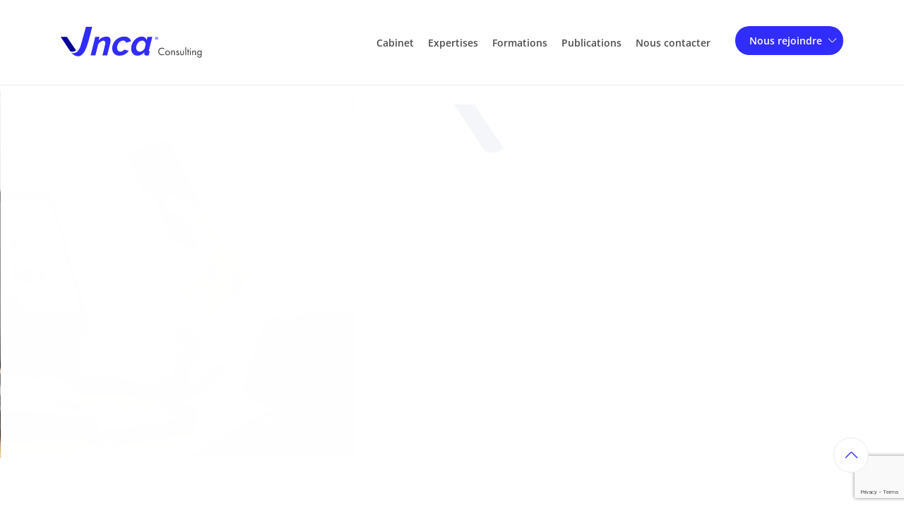

--- FILE ---
content_type: text/html; charset=UTF-8
request_url: https://www.vnca.fr/mission/audit-de-production-reglementaire-prudentielle/
body_size: 44824
content:
<!doctype html>
<!--[if lt IE 7]><html class="no-js ie ie6 lt-ie9 lt-ie8 lt-ie7" lang="fr-FR"> <![endif]-->
<!--[if IE 7]><html class="no-js ie ie7 lt-ie9 lt-ie8" lang="fr-FR"> <![endif]-->
<!--[if IE 8]><html class="no-js ie ie8 lt-ie9" lang="fr-FR"> <![endif]-->
<!--[if gt IE 8]><!--><html class="no-js" lang="fr-FR"> <!--<![endif]-->
	<head>
		<meta charset="UTF-8" />
		<title>
							Audit de la production réglementaire et prudentielle | VNCA Consulting 
					</title>
<link data-rocket-prefetch href="https://fonts.googleapis.com" rel="dns-prefetch">
<link data-rocket-prefetch href="https://www.gstatic.com" rel="dns-prefetch">
<link data-rocket-prefetch href="https://www.google-analytics.com" rel="dns-prefetch">
<link data-rocket-prefetch href="https://cdn.jsdelivr.net" rel="dns-prefetch">
<link data-rocket-prefetch href="https://unpkg.com" rel="dns-prefetch">
<link data-rocket-prefetch href="https://www.googletagmanager.com" rel="dns-prefetch">
<link data-rocket-prefetch href="https://cdnjs.cloudflare.com" rel="dns-prefetch">
<link data-rocket-prefetch href="https://widget.tagembed.com" rel="dns-prefetch">
<link data-rocket-prefetch href="https://www.google.com" rel="dns-prefetch">
<link data-rocket-prefetch href="https://maps.googleapis.com" rel="dns-prefetch">
<link data-rocket-preload as="style" href="https://fonts.googleapis.com/css?family=Open%20Sans%3A300%2C400%2C500%2C600%2C700%2C800%7COpen%20Sans%3A300i%2C400%2C400i%2C600%2C600i%2C700%2C700i%2C800%2C800i&#038;display=swap" rel="preload">
<link href="https://fonts.googleapis.com/css?family=Open%20Sans%3A300%2C400%2C500%2C600%2C700%2C800%7COpen%20Sans%3A300i%2C400%2C400i%2C600%2C600i%2C700%2C700i%2C800%2C800i&#038;display=swap" media="print" onload="this.media=&#039;all&#039;" rel="stylesheet">
<style id="wpr-usedcss">.fa,.fab,.fal,.far,.fas{-moz-osx-font-smoothing:grayscale;-webkit-font-smoothing:antialiased;display:inline-block;font-style:normal;font-variant:normal;text-rendering:auto;line-height:1}.fa-instagram:before{content:"\f16d"}.fa-linkedin-in:before{content:"\f0e1"}@font-face{font-display:swap;font-family:'Font Awesome 5 Brands';font-style:normal;font-weight:400;src:url(https://use.fontawesome.com/releases/v5.0.6/webfonts/fa-brands-400.eot);src:url(https://use.fontawesome.com/releases/v5.0.6/webfonts/fa-brands-400.eot?#iefix) format("embedded-opentype"),url(https://use.fontawesome.com/releases/v5.0.6/webfonts/fa-brands-400.woff2) format("woff2"),url(https://use.fontawesome.com/releases/v5.0.6/webfonts/fa-brands-400.woff) format("woff"),url(https://use.fontawesome.com/releases/v5.0.6/webfonts/fa-brands-400.ttf) format("truetype"),url(https://use.fontawesome.com/releases/v5.0.6/webfonts/fa-brands-400.svg#fontawesome) format("svg")}.fab{font-family:'Font Awesome 5 Brands'}.far{font-weight:400}.fa,.far,.fas{font-family:'Font Awesome 5 Free'}.fa,.fas{font-weight:900}img:is([sizes=auto i],[sizes^="auto," i]){contain-intrinsic-size:3000px 1500px}:root{--eplusicon-asterisk:"";--eplusicon-plus1:"";--eplusicon-question1:"";--eplusicon-minus1:"";--eplusicon-glass1:"";--eplusicon-music1:"";--eplusicon-search1:"";--eplusicon-envelope-o:"";--eplusicon-heart1:"";--eplusicon-star:"";--eplusicon-star-o:"";--eplusicon-user1:"";--eplusicon-film1:"";--eplusicon-th-large:"";--eplusicon-th:"";--eplusicon-th-list:"";--eplusicon-check:"";--eplusicon-search-plus:"";--eplusicon-search-minus:"";--eplusicon-power-off:"";--eplusicon-signal:"";--eplusicon-trash-o:"";--eplusicon-home1:"";--eplusicon-file-o:"";--eplusicon-clock-o:"";--eplusicon-road1:"";--eplusicon-download1:"";--eplusicon-arrow-circle-o-down:"";--eplusicon-arrow-circle-o-up:"";--eplusicon-inbox:"";--eplusicon-play-circle-o:"";--eplusicon-refresh:"";--eplusicon-list-alt:"";--eplusicon-lock1:"";--eplusicon-flag1:"";--eplusicon-headphones1:"";--eplusicon-volume-off:"";--eplusicon-volume-down:"";--eplusicon-volume-up:"";--eplusicon-qrcode1:"";--eplusicon-barcode1:"";--eplusicon-tag:"";--eplusicon-tags:"";--eplusicon-book1:"";--eplusicon-bookmark1:"";--eplusicon-print:"";--eplusicon-camera1:"";--eplusicon-font1:"";--eplusicon-bold1:"";--eplusicon-italic1:"";--eplusicon-text-height1:"";--eplusicon-text-width1:"";--eplusicon-align-left:"";--eplusicon-align-center:"";--eplusicon-align-right:"";--eplusicon-align-justify:"";--eplusicon-list1:"";--eplusicon-indent:"";--eplusicon-video-camera1:"";--eplusicon-pencil1:"";--eplusicon-map-marker:"";--eplusicon-adjust:"";--eplusicon-tint:"";--eplusicon-share-square-o:"";--eplusicon-check-square-o:"";--eplusicon-arrows:"";--eplusicon-step-backward:"";--eplusicon-fast-backward:"";--eplusicon-backward1:"";--eplusicon-play1:"";--eplusicon-pause1:"";--eplusicon-stop1:"";--eplusicon-forward1:"";--eplusicon-fast-forward:"";--eplusicon-step-forward:"";--eplusicon-eject1:"";--eplusicon-chevron-left:"";--eplusicon-chevron-right:"";--eplusicon-plus-circle:"";--eplusicon-minus-circle:"";--eplusicon-times-circle:"";--eplusicon-check-circle:"";--eplusicon-question-circle:"";--eplusicon-info-circle:"";--eplusicon-crosshairs:"";--eplusicon-times-circle-o:"";--eplusicon-check-circle-o:"";--eplusicon-ban:"";--eplusicon-arrow-left1:"";--eplusicon-arrow-right1:"";--eplusicon-arrow-up1:"";--eplusicon-arrow-down1:"";--eplusicon-expand:"";--eplusicon-compress:"";--eplusicon-exclamation-circle:"";--eplusicon-gift1:"";--eplusicon-leaf1:"";--eplusicon-fire1:"";--eplusicon-eye1:"";--eplusicon-eye-slash:"";--eplusicon-plane:"";--eplusicon-calendar1:"";--eplusicon-random:"";--eplusicon-comment:"";--eplusicon-magnet1:"";--eplusicon-chevron-up:"";--eplusicon-chevron-down:"";--eplusicon-retweet:"";--eplusicon-shopping-cart:"";--eplusicon-folder1:"";--eplusicon-folder-open1:"";--eplusicon-arrows-v:"";--eplusicon-arrows-h:"";--eplusicon-twitter-square:"";--eplusicon-facebook-square:"";--eplusicon-camera-retro:"";--eplusicon-key1:"";--eplusicon-comments:"";--eplusicon-thumbs-o-up:"";--eplusicon-thumbs-o-down:"";--eplusicon-star-half1:"";--eplusicon-heart-o:"";--eplusicon-sign-out:"";--eplusicon-linkedin-square:"";--eplusicon-thumb-tack:"";--eplusicon-external-link:"";--eplusicon-sign-in:"";--eplusicon-trophy1:"";--eplusicon-github-square:"";--eplusicon-upload1:"";--eplusicon-lemon-o:"";--eplusicon-phone1:"";--eplusicon-square-o:"";--eplusicon-bookmark-o:"";--eplusicon-phone-square:"";--eplusicon-twitter1:"";--eplusicon-github1:"";--eplusicon-unlock:"";--eplusicon-credit-card1:"";--eplusicon-hdd-o:"";--eplusicon-bullhorn1:"";--eplusicon-bell-o:"";--eplusicon-certificate:"";--eplusicon-hand-o-right:"";--eplusicon-hand-o-left:"";--eplusicon-hand-o-up:"";--eplusicon-hand-o-down:"";--eplusicon-arrow-circle-left:"";--eplusicon-arrow-circle-right:"";--eplusicon-arrow-circle-up:"";--eplusicon-arrow-circle-down:"";--eplusicon-globe:"";--eplusicon-wrench1:"";--eplusicon-tasks:"";--eplusicon-filter1:"";--eplusicon-briefcase1:"";--eplusicon-arrows-alt:"";--eplusicon-cloud1:"";--eplusicon-flask:"";--eplusicon-paperclip:"";--eplusicon-square:"";--eplusicon-list-ul:"";--eplusicon-list-ol:"";--eplusicon-strikethrough1:"";--eplusicon-underline1:"";--eplusicon-table1:"";--eplusicon-magic:"";--eplusicon-truck1:"";--eplusicon-pinterest1:"";--eplusicon-pinterest-square:"";--eplusicon-google-plus-square:"";--eplusicon-google-plus1:"";--eplusicon-money:"";--eplusicon-caret-down:"";--eplusicon-caret-up:"";--eplusicon-caret-left:"";--eplusicon-caret-right:"";--eplusicon-columns:"";--eplusicon-envelope:"";--eplusicon-linkedin1:"";--eplusicon-comment-o:"";--eplusicon-comments-o:"";--eplusicon-sitemap:"";--eplusicon-umbrella:"";--eplusicon-lightbulb-o:"";--eplusicon-exchange:"";--eplusicon-cloud-download1:"";--eplusicon-cloud-upload1:"";--eplusicon-user-md:"";--eplusicon-stethoscope:"";--eplusicon-suitcase:"";--eplusicon-bell1:"";--eplusicon-coffee:"";--eplusicon-cutlery:"";--eplusicon-file-text-o:"";--eplusicon-building-o:"";--eplusicon-hospital-o:"";--eplusicon-ambulance:"";--eplusicon-medkit:"";--eplusicon-fighter-jet:"";--eplusicon-beer:"";--eplusicon-h-square:"";--eplusicon-plus-square:"";--eplusicon-angle-double-left:"";--eplusicon-angle-double-right:"";--eplusicon-angle-double-up:"";--eplusicon-angle-double-down:"";--eplusicon-angle-left:"";--eplusicon-angle-right:"";--eplusicon-angle-up:"";--eplusicon-angle-down:"";--eplusicon-desktop:"";--eplusicon-laptop1:"";--eplusicon-tablet1:"";--eplusicon-circle-o:"";--eplusicon-quote-left:"";--eplusicon-quote-right:"";--eplusicon-spinner1:"";--eplusicon-circle:"";--eplusicon-github-alt:"";--eplusicon-folder-o:"";--eplusicon-folder-open-o:"";--eplusicon-smile-o:"";--eplusicon-frown-o:"";--eplusicon-meh-o:"";--eplusicon-gamepad:"";--eplusicon-keyboard-o:"";--eplusicon-flag-o:"";--eplusicon-flag-checkered:"";--eplusicon-terminal1:"";--eplusicon-code:"";--eplusicon-location-arrow:"";--eplusicon-crop1:"";--eplusicon-code-fork:"";--eplusicon-info1:"";--eplusicon-exclamation:"";--eplusicon-superscript1:"";--eplusicon-subscript1:"";--eplusicon-eraser:"";--eplusicon-puzzle-piece:"";--eplusicon-microphone:"";--eplusicon-microphone-slash:"";--eplusicon-shield1:"";--eplusicon-calendar-o:"";--eplusicon-fire-extinguisher:"";--eplusicon-rocket1:"";--eplusicon-maxcdn:"";--eplusicon-chevron-circle-left:"";--eplusicon-chevron-circle-right:"";--eplusicon-chevron-circle-up:"";--eplusicon-chevron-circle-down:"";--eplusicon-html5:"";--eplusicon-css31:"";--eplusicon-anchor:"";--eplusicon-unlock-alt:"";--eplusicon-bullseye:"";--eplusicon-ellipsis-h:"";--eplusicon-ellipsis-v:"";--eplusicon-rss-square:"";--eplusicon-play-circle:"";--eplusicon-ticket1:"";--eplusicon-minus-square:"";--eplusicon-minus-square-o:"";--eplusicon-level-up:"";--eplusicon-level-down:"";--eplusicon-check-square:"";--eplusicon-pencil-square:"";--eplusicon-external-link-square:"";--eplusicon-share-square:"";--eplusicon-compass1:"";--eplusicon-gbp:"";--eplusicon-file:"";--eplusicon-file-text1:"";--eplusicon-sort-alpha-asc1:"";--eplusicon-sort-alpha-desc1:"";--eplusicon-sort-amount-asc1:"";--eplusicon-sort-amount-desc1:"";--eplusicon-sort-numeric-asc1:"";--eplusicon-sort-numeric-desc:"";--eplusicon-thumbs-up:"";--eplusicon-thumbs-down:"";--eplusicon-youtube-square:"";--eplusicon-youtube1:"";--eplusicon-xing1:"";--eplusicon-xing-square:"";--eplusicon-youtube-play:"";--eplusicon-dropbox1:"";--eplusicon-stack-overflow:"";--eplusicon-instagram1:"";--eplusicon-flickr1:"";--eplusicon-adn:"";--eplusicon-bitbucket:"";--eplusicon-bitbucket-square:"";--eplusicon-tumblr1:"";--eplusicon-tumblr-square:"";--eplusicon-long-arrow-down:"";--eplusicon-long-arrow-up:"";--eplusicon-long-arrow-left:"";--eplusicon-long-arrow-right:"";--eplusicon-apple:"";--eplusicon-windows1:"";--eplusicon-android1:"";--eplusicon-linux:"";--eplusicon-dribbble1:"";--eplusicon-skype1:"";--eplusicon-foursquare1:"";--eplusicon-trello1:"";--eplusicon-female:"";--eplusicon-male:"";--eplusicon-sun-o:"";--eplusicon-moon-o:"";--eplusicon-archive:"";--eplusicon-bug1:"";--eplusicon-vk1:"";--eplusicon-weibo:"";--eplusicon-renren1:"";--eplusicon-pagelines:"";--eplusicon-stack-exchange:"";--eplusicon-arrow-circle-o-right:"";--eplusicon-arrow-circle-o-left:"";--eplusicon-dot-circle-o:"";--eplusicon-wheelchair:"";--eplusicon-vimeo-square:"";--eplusicon-plus-square-o:"";--eplusicon-space-shuttle:"";--eplusicon-slack:"";--eplusicon-envelope-square:"";--eplusicon-wordpress1:"";--eplusicon-openid:"";--eplusicon-yahoo1:"";--eplusicon-google1:"";--eplusicon-reddit1:"";--eplusicon-reddit-square:"";--eplusicon-stumbleupon-circle:"";--eplusicon-stumbleupon1:"";--eplusicon-delicious1:"";--eplusicon-digg:"";--eplusicon-pied-piper-pp:"";--eplusicon-pied-piper-alt:"";--eplusicon-drupal:"";--eplusicon-joomla1:"";--eplusicon-language:"";--eplusicon-fax:"";--eplusicon-building:"";--eplusicon-child:"";--eplusicon-paw:"";--eplusicon-spoon:"";--eplusicon-cube:"";--eplusicon-cubes:"";--eplusicon-behance1:"";--eplusicon-behance-square:"";--eplusicon-steam1:"";--eplusicon-steam-square:"";--eplusicon-recycle:"";--eplusicon-tree1:"";--eplusicon-spotify1:"";--eplusicon-deviantart1:"";--eplusicon-soundcloud1:"";--eplusicon-database1:"";--eplusicon-file-pdf-o:"";--eplusicon-file-word-o:"";--eplusicon-file-excel-o:"";--eplusicon-file-powerpoint-o:"";--eplusicon-file-code-o:"";--eplusicon-vine1:"";--eplusicon-codepen1:"";--eplusicon-jsfiddle:"";--eplusicon-circle-o-notch:"";--eplusicon-git-square:"";--eplusicon-git1:"";--eplusicon-tencent-weibo:"";--eplusicon-qq:"";--eplusicon-history1:"";--eplusicon-circle-thin:"";--eplusicon-header:"";--eplusicon-paragraph:"";--eplusicon-sliders:"";--eplusicon-share-alt:"";--eplusicon-share-alt-square:"";--eplusicon-bomb:"";--eplusicon-tty:"";--eplusicon-binoculars1:"";--eplusicon-plug:"";--eplusicon-slideshare:"";--eplusicon-twitch1:"";--eplusicon-yelp1:"";--eplusicon-newspaper-o:"";--eplusicon-wifi:"";--eplusicon-calculator1:"";--eplusicon-paypal1:"";--eplusicon-google-wallet:"";--eplusicon-cc-visa:"";--eplusicon-cc-mastercard:"";--eplusicon-cc-discover:"";--eplusicon-cc-amex:"";--eplusicon-cc-paypal:"";--eplusicon-cc-stripe:"";--eplusicon-bell-slash:"";--eplusicon-bell-slash-o:"";--eplusicon-trash:"";--eplusicon-copyright:"";--eplusicon-at:"";--eplusicon-eyedropper1:"";--eplusicon-paint-brush:"";--eplusicon-birthday-cake:"";--eplusicon-area-chart:"";--eplusicon-pie-chart1:"";--eplusicon-line-chart:"";--eplusicon-lastfm1:"";--eplusicon-lastfm-square:"";--eplusicon-toggle-off:"";--eplusicon-toggle-on:"";--eplusicon-bicycle:"";--eplusicon-bus:"";--eplusicon-ioxhost:"";--eplusicon-angellist:"";--eplusicon-cc:"";--eplusicon-meanpath:"";--eplusicon-buysellads:"";--eplusicon-connectdevelop:"";--eplusicon-dashcube:"";--eplusicon-forumbee:"";--eplusicon-leanpub:"";--eplusicon-sellsy:"";--eplusicon-shirtsinbulk:"";--eplusicon-simplybuilt:"";--eplusicon-skyatlas:"";--eplusicon-cart-plus:"";--eplusicon-cart-arrow-down:"";--eplusicon-diamond:"";--eplusicon-ship:"";--eplusicon-user-secret:"";--eplusicon-motorcycle:"";--eplusicon-street-view:"";--eplusicon-heartbeat:"";--eplusicon-venus:"";--eplusicon-mars:"";--eplusicon-mercury:"";--eplusicon-transgender-alt:"";--eplusicon-venus-double:"";--eplusicon-mars-double:"";--eplusicon-venus-mars:"";--eplusicon-mars-stroke:"";--eplusicon-mars-stroke-v:"";--eplusicon-mars-stroke-h:"";--eplusicon-neuter:"";--eplusicon-genderless:"";--eplusicon-facebook-official:"";--eplusicon-pinterest-p:"";--eplusicon-whatsapp1:"";--eplusicon-server:"";--eplusicon-user-plus1:"";--eplusicon-user-times:"";--eplusicon-viacoin:"";--eplusicon-train:"";--eplusicon-subway:"";--eplusicon-medium:"";--eplusicon-optin-monster:"";--eplusicon-opencart:"";--eplusicon-expeditedssl:"";--eplusicon-mouse-pointer:"";--eplusicon-i-cursor:"";--eplusicon-object-group:"";--eplusicon-object-ungroup:"";--eplusicon-sticky-note:"";--eplusicon-sticky-note-o:"";--eplusicon-cc-jcb:"";--eplusicon-cc-diners-club:"";--eplusicon-clone:"";--eplusicon-balance-scale:"";--eplusicon-hourglass-o:"";--eplusicon-hourglass:"";--eplusicon-hand-scissors-o:"";--eplusicon-hand-lizard-o:"";--eplusicon-hand-spock-o:"";--eplusicon-hand-pointer-o:"";--eplusicon-hand-peace-o:"";--eplusicon-trademark:"";--eplusicon-registered:"";--eplusicon-creative-commons:"";--eplusicon-gg:"";--eplusicon-gg-circle:"";--eplusicon-tripadvisor:"";--eplusicon-odnoklassniki:"";--eplusicon-odnoklassniki-square:"";--eplusicon-get-pocket:"";--eplusicon-wikipedia-w:"";--eplusicon-safari1:"";--eplusicon-chrome1:"";--eplusicon-firefox1:"";--eplusicon-opera1:"";--eplusicon-internet-explorer:"";--eplusicon-contao:"";--eplusicon-500px1:"";--eplusicon-amazon1:"";--eplusicon-calendar-plus-o:"";--eplusicon-calendar-minus-o:"";--eplusicon-calendar-times-o:"";--eplusicon-calendar-check-o:"";--eplusicon-industry:"";--eplusicon-map-pin:"";--eplusicon-map-signs:"";--eplusicon-map-o:"";--eplusicon-map1:"";--eplusicon-commenting:"";--eplusicon-commenting-o:"";--eplusicon-houzz:"";--eplusicon-vimeo1:"";--eplusicon-black-tie:"";--eplusicon-fonticons:"";--eplusicon-reddit-alien:"";--eplusicon-edge1:"";--eplusicon-credit-card-alt:"";--eplusicon-codiepie:"";--eplusicon-modx:"";--eplusicon-fort-awesome:"";--eplusicon-usb:"";--eplusicon-product-hunt:"";--eplusicon-mixcloud:"";--eplusicon-scribd:"";--eplusicon-pause-circle:"";--eplusicon-pause-circle-o:"";--eplusicon-stop-circle:"";--eplusicon-stop-circle-o:"";--eplusicon-shopping-bag:"";--eplusicon-shopping-basket:"";--eplusicon-hashtag:"";--eplusicon-bluetooth:"";--eplusicon-bluetooth-b:"";--eplusicon-percent:"";--eplusicon-gitlab:"";--eplusicon-wpbeginner:"";--eplusicon-wpforms:"";--eplusicon-envira:"";--eplusicon-universal-access:"";--eplusicon-wheelchair-alt:"";--eplusicon-question-circle-o:"";--eplusicon-blind:"";--eplusicon-audio-description:"";--eplusicon-volume-control-phone:"";--eplusicon-braille:"";--eplusicon-assistive-listening-systems:"";--eplusicon-glide:"";--eplusicon-glide-g:"";--eplusicon-low-vision:"";--eplusicon-viadeo:"";--eplusicon-viadeo-square:"";--eplusicon-snapchat:"";--eplusicon-snapchat-ghost:"";--eplusicon-snapchat-square:"";--eplusicon-pied-piper:"";--eplusicon-first-order:"";--eplusicon-yoast:"";--eplusicon-themeisle:"";--eplusicon-handshake-o:"";--eplusicon-envelope-open:"";--eplusicon-envelope-open-o:"";--eplusicon-linode:"";--eplusicon-address-book1:"";--eplusicon-address-book-o:"";--eplusicon-user-circle:"";--eplusicon-user-circle-o:"";--eplusicon-user-o:"";--eplusicon-id-badge:"";--eplusicon-quora:"";--eplusicon-free-code-camp:"";--eplusicon-telegram1:"";--eplusicon-shower:"";--eplusicon-podcast1:"";--eplusicon-window-maximize:"";--eplusicon-window-minimize:"";--eplusicon-window-restore:"";--eplusicon-bandcamp:"";--eplusicon-grav:"";--eplusicon-etsy:"";--eplusicon-imdb:"";--eplusicon-ravelry:"";--eplusicon-eercast:"";--eplusicon-microchip:"";--eplusicon-snowflake-o:"";--eplusicon-superpowers:"";--eplusicon-wpexplorer:"";--eplusicon-meetup:"";--eplusicon-home:"";--eplusicon-home2:"";--eplusicon-home3:"";--eplusicon-office:"";--eplusicon-newspaper:"";--eplusicon-pencil:"";--eplusicon-pencil2:"";--eplusicon-quill:"";--eplusicon-pen:"";--eplusicon-blog:"";--eplusicon-eyedropper:"";--eplusicon-droplet:"";--eplusicon-paint-format:"";--eplusicon-image:"";--eplusicon-images:"";--eplusicon-camera:"";--eplusicon-headphones:"";--eplusicon-music:"";--eplusicon-play:"";--eplusicon-film:"";--eplusicon-video-camera:"";--eplusicon-dice:"";--eplusicon-pacman:"";--eplusicon-spades:"";--eplusicon-clubs:"";--eplusicon-diamonds:"";--eplusicon-bullhorn:"";--eplusicon-connection:"";--eplusicon-podcast:"";--eplusicon-feed:"";--eplusicon-mic:"";--eplusicon-book:"";--eplusicon-books:"";--eplusicon-library:"";--eplusicon-file-text:"";--eplusicon-profile:"";--eplusicon-file-empty:"";--eplusicon-files-empty:"";--eplusicon-file-text2:"";--eplusicon-file-picture:"";--eplusicon-file-music:"";--eplusicon-file-play:"";--eplusicon-file-video:"";--eplusicon-file-zip:"";--eplusicon-copy:"";--eplusicon-paste:"";--eplusicon-stack:"";--eplusicon-folder:"";--eplusicon-folder-open:"";--eplusicon-folder-plus:"";--eplusicon-folder-minus:"";--eplusicon-folder-download:"";--eplusicon-folder-upload:"";--eplusicon-price-tag:"";--eplusicon-price-tags:"";--eplusicon-barcode:"";--eplusicon-qrcode:"";--eplusicon-ticket:"";--eplusicon-cart:"";--eplusicon-coin-dollar:"";--eplusicon-coin-euro:"";--eplusicon-coin-pound:"";--eplusicon-coin-yen:"";--eplusicon-credit-card:"";--eplusicon-calculator:"";--eplusicon-lifebuoy:"";--eplusicon-phone:"";--eplusicon-phone-hang-up:"";--eplusicon-address-book:"";--eplusicon-envelop:"";--eplusicon-pushpin:"";--eplusicon-location:"";--eplusicon-location2:"";--eplusicon-compass:"";--eplusicon-compass2:"";--eplusicon-map:"";--eplusicon-map2:"";--eplusicon-history:"";--eplusicon-clock:"";--eplusicon-clock2:"";--eplusicon-alarm:"";--eplusicon-bell:"";--eplusicon-stopwatch:"";--eplusicon-calendar:"";--eplusicon-printer:"";--eplusicon-keyboard:"";--eplusicon-display:"";--eplusicon-laptop:"";--eplusicon-mobile:"";--eplusicon-mobile2:"";--eplusicon-tablet:"";--eplusicon-tv:"";--eplusicon-drawer:"";--eplusicon-drawer2:"";--eplusicon-box-add:"";--eplusicon-box-remove:"";--eplusicon-download:"";--eplusicon-upload:"";--eplusicon-floppy-disk:"";--eplusicon-drive:"";--eplusicon-database:"";--eplusicon-undo:"";--eplusicon-redo:"";--eplusicon-undo2:"";--eplusicon-redo2:"";--eplusicon-forward:"";--eplusicon-reply:"";--eplusicon-bubble:"";--eplusicon-bubbles:"";--eplusicon-bubbles2:"";--eplusicon-bubble2:"";--eplusicon-bubbles3:"";--eplusicon-bubbles4:"";--eplusicon-user:"";--eplusicon-users:"";--eplusicon-user-plus:"";--eplusicon-user-minus:"";--eplusicon-user-check:"";--eplusicon-user-tie:"";--eplusicon-quotes-left:"";--eplusicon-quotes-right:"";--eplusicon-hour-glass:"";--eplusicon-spinner:"";--eplusicon-spinner2:"";--eplusicon-spinner3:"";--eplusicon-spinner4:"";--eplusicon-spinner5:"";--eplusicon-spinner6:"";--eplusicon-spinner7:"";--eplusicon-spinner8:"";--eplusicon-spinner9:"";--eplusicon-spinner10:"";--eplusicon-spinner11:"";--eplusicon-binoculars:"";--eplusicon-search:"";--eplusicon-zoom-in:"";--eplusicon-zoom-out:"";--eplusicon-enlarge:"";--eplusicon-shrink:"";--eplusicon-enlarge2:"";--eplusicon-shrink2:"";--eplusicon-key:"";--eplusicon-key2:"";--eplusicon-lock:"";--eplusicon-unlocked:"";--eplusicon-wrench:"";--eplusicon-equalizer:"";--eplusicon-equalizer2:"";--eplusicon-cog:"";--eplusicon-cogs:"";--eplusicon-hammer:"";--eplusicon-magic-wand:"";--eplusicon-aid-kit:"";--eplusicon-bug:"";--eplusicon-pie-chart:"";--eplusicon-stats-dots:"";--eplusicon-stats-bars:"";--eplusicon-stats-bars2:"";--eplusicon-trophy:"";--eplusicon-gift:"";--eplusicon-glass:"";--eplusicon-glass2:"";--eplusicon-mug:"";--eplusicon-spoon-knife:"";--eplusicon-leaf:"";--eplusicon-rocket:"";--eplusicon-meter:"";--eplusicon-meter2:"";--eplusicon-hammer2:"";--eplusicon-fire:"";--eplusicon-lab:"";--eplusicon-magnet:"";--eplusicon-bin:"";--eplusicon-bin2:"";--eplusicon-briefcase:"";--eplusicon-airplane:"";--eplusicon-truck:"";--eplusicon-road:"";--eplusicon-accessibility:"";--eplusicon-target:"";--eplusicon-shield:"";--eplusicon-power:"";--eplusicon-switch:"";--eplusicon-clipboard:"";--eplusicon-list-numbered:"";--eplusicon-list:"";--eplusicon-list2:"";--eplusicon-tree:"";--eplusicon-menu:"";--eplusicon-menu2:"";--eplusicon-menu3:"";--eplusicon-menu4:"";--eplusicon-cloud:"";--eplusicon-cloud-download:"";--eplusicon-cloud-upload:"";--eplusicon-cloud-check:"";--eplusicon-download2:"";--eplusicon-upload2:"";--eplusicon-download3:"";--eplusicon-upload3:"";--eplusicon-sphere:"";--eplusicon-earth:"";--eplusicon-link:"";--eplusicon-flag:"";--eplusicon-attachment:"";--eplusicon-eye:"";--eplusicon-eye-plus:"";--eplusicon-eye-minus:"";--eplusicon-eye-blocked:"";--eplusicon-bookmark:"";--eplusicon-bookmarks:"";--eplusicon-sun:"";--eplusicon-contrast:"";--eplusicon-brightness-contrast:"";--eplusicon-star-empty:"";--eplusicon-star-half:"";--eplusicon-star-full:"";--eplusicon-heart:"";--eplusicon-heart-broken:"";--eplusicon-man:"";--eplusicon-woman:"";--eplusicon-man-woman:"";--eplusicon-happy:"";--eplusicon-happy2:"";--eplusicon-smile:"";--eplusicon-smile2:"";--eplusicon-tongue:"";--eplusicon-tongue2:"";--eplusicon-sad:"";--eplusicon-sad2:"";--eplusicon-wink:"";--eplusicon-wink2:"";--eplusicon-grin:"";--eplusicon-grin2:"";--eplusicon-cool:"";--eplusicon-cool2:"";--eplusicon-angry:"";--eplusicon-angry2:"";--eplusicon-evil:"";--eplusicon-evil2:"";--eplusicon-shocked:"";--eplusicon-shocked2:"";--eplusicon-baffled:"";--eplusicon-baffled2:"";--eplusicon-confused:"";--eplusicon-confused2:"";--eplusicon-neutral:"";--eplusicon-neutral2:"";--eplusicon-hipster:"";--eplusicon-hipster2:"";--eplusicon-wondering:"";--eplusicon-wondering2:"";--eplusicon-sleepy:"";--eplusicon-sleepy2:"";--eplusicon-frustrated:"";--eplusicon-frustrated2:"";--eplusicon-crying:"";--eplusicon-crying2:"";--eplusicon-point-up:"";--eplusicon-point-right:"";--eplusicon-point-down:"";--eplusicon-point-left:"";--eplusicon-warning:"";--eplusicon-notification:"";--eplusicon-question:"";--eplusicon-plus:"";--eplusicon-minus:"";--eplusicon-info:"";--eplusicon-cancel-circle:"";--eplusicon-blocked:"";--eplusicon-cross:"";--eplusicon-checkmark:"";--eplusicon-checkmark2:"";--eplusicon-spell-check:"";--eplusicon-enter:"";--eplusicon-exit:"";--eplusicon-play2:"";--eplusicon-pause:"";--eplusicon-stop:"";--eplusicon-previous:"";--eplusicon-next:"";--eplusicon-backward:"";--eplusicon-forward2:"";--eplusicon-play3:"";--eplusicon-pause2:"";--eplusicon-stop2:"";--eplusicon-backward2:"";--eplusicon-forward3:"";--eplusicon-first:"";--eplusicon-last:"";--eplusicon-previous2:"";--eplusicon-next2:"";--eplusicon-eject:"";--eplusicon-volume-high:"";--eplusicon-volume-medium:"";--eplusicon-volume-low:"";--eplusicon-volume-mute:"";--eplusicon-volume-mute2:"";--eplusicon-volume-increase:"";--eplusicon-volume-decrease:"";--eplusicon-loop:"";--eplusicon-loop2:"";--eplusicon-infinite:"";--eplusicon-shuffle:"";--eplusicon-arrow-up-left:"";--eplusicon-arrow-up:"";--eplusicon-arrow-up-right:"";--eplusicon-arrow-right:"";--eplusicon-arrow-down-right:"";--eplusicon-arrow-down:"";--eplusicon-arrow-down-left:"";--eplusicon-arrow-left:"";--eplusicon-arrow-up-left2:"";--eplusicon-arrow-up2:"";--eplusicon-arrow-up-right2:"";--eplusicon-arrow-right2:"";--eplusicon-arrow-down-right2:"";--eplusicon-arrow-down2:"";--eplusicon-arrow-down-left2:"";--eplusicon-arrow-left2:"";--eplusicon-circle-up:"";--eplusicon-circle-right:"";--eplusicon-circle-down:"";--eplusicon-circle-left:"";--eplusicon-tab:"";--eplusicon-move-up:"";--eplusicon-move-down:"";--eplusicon-sort-alpha-asc:"";--eplusicon-sort-alpha-desc:"";--eplusicon-sort-numeric-asc:"";--eplusicon-sort-numberic-desc:"";--eplusicon-sort-amount-asc:"";--eplusicon-sort-amount-desc:"";--eplusicon-command:"";--eplusicon-shift:"";--eplusicon-ctrl:"";--eplusicon-opt:"";--eplusicon-checkbox-checked:"";--eplusicon-checkbox-unchecked:"";--eplusicon-radio-checked:"";--eplusicon-radio-checked2:"";--eplusicon-radio-unchecked:"";--eplusicon-crop:"";--eplusicon-make-group:"";--eplusicon-ungroup:"";--eplusicon-scissors:"";--eplusicon-filter:"";--eplusicon-font:"";--eplusicon-ligature:"";--eplusicon-ligature2:"";--eplusicon-text-height:"";--eplusicon-text-width:"";--eplusicon-font-size:"";--eplusicon-bold:"";--eplusicon-underline:"";--eplusicon-italic:"";--eplusicon-strikethrough:"";--eplusicon-omega:"";--eplusicon-sigma:"";--eplusicon-page-break:"";--eplusicon-superscript:"";--eplusicon-subscript:"";--eplusicon-superscript2:"";--eplusicon-subscript2:"";--eplusicon-text-color:"";--eplusicon-pagebreak:"";--eplusicon-clear-formatting:"";--eplusicon-table:"";--eplusicon-table2:"";--eplusicon-insert-template:"";--eplusicon-pilcrow:"";--eplusicon-ltr:"";--eplusicon-rtl:"";--eplusicon-section:"";--eplusicon-paragraph-left:"";--eplusicon-paragraph-center:"";--eplusicon-paragraph-right:"";--eplusicon-paragraph-justify:"";--eplusicon-indent-increase:"";--eplusicon-indent-decrease:"";--eplusicon-share:"";--eplusicon-new-tab:"";--eplusicon-embed:"";--eplusicon-embed2:"";--eplusicon-terminal:"";--eplusicon-share2:"";--eplusicon-mail:"";--eplusicon-mail2:"";--eplusicon-mail3:"";--eplusicon-mail4:"";--eplusicon-amazon:"";--eplusicon-google:"";--eplusicon-google2:"";--eplusicon-google3:"";--eplusicon-google-plus:"";--eplusicon-google-plus2:"";--eplusicon-google-plus3:"";--eplusicon-hangouts:"";--eplusicon-google-drive:"";--eplusicon-facebook:"";--eplusicon-facebook2:"";--eplusicon-instagram:"";--eplusicon-whatsapp:"";--eplusicon-spotify:"";--eplusicon-telegram:"";--eplusicon-twitter:"";--eplusicon-vine:"";--eplusicon-vk:"";--eplusicon-renren:"";--eplusicon-sina-weibo:"";--eplusicon-rss:"";--eplusicon-rss2:"";--eplusicon-youtube:"";--eplusicon-youtube2:"";--eplusicon-twitch:"";--eplusicon-vimeo:"";--eplusicon-vimeo2:"";--eplusicon-lanyrd:"";--eplusicon-flickr:"";--eplusicon-flickr2:"";--eplusicon-flickr3:"";--eplusicon-flickr4:"";--eplusicon-dribbble:"";--eplusicon-behance:"";--eplusicon-behance2:"";--eplusicon-deviantart:"";--eplusicon-500px:"";--eplusicon-steam:"";--eplusicon-steam2:"";--eplusicon-dropbox:"";--eplusicon-onedrive:"";--eplusicon-github:"";--eplusicon-npm:"";--eplusicon-basecamp:"";--eplusicon-trello:"";--eplusicon-wordpress:"";--eplusicon-joomla:"";--eplusicon-ello:"";--eplusicon-blogger:"";--eplusicon-blogger2:"";--eplusicon-tumblr:"";--eplusicon-tumblr2:"";--eplusicon-yahoo:"";--eplusicon-yahoo2:"";--eplusicon-tux:"";--eplusicon-appleinc:"";--eplusicon-finder:"";--eplusicon-android:"";--eplusicon-windows:"";--eplusicon-windows8:"";--eplusicon-soundcloud:"";--eplusicon-soundcloud2:"";--eplusicon-skype:"";--eplusicon-reddit:"";--eplusicon-hackernews:"";--eplusicon-wikipedia:"";--eplusicon-linkedin:"";--eplusicon-linkedin2:"";--eplusicon-lastfm:"";--eplusicon-lastfm2:"";--eplusicon-delicious:"";--eplusicon-stumbleupon:"";--eplusicon-stumbleupon2:"";--eplusicon-stackoverflow:"";--eplusicon-pinterest:"";--eplusicon-pinterest2:"";--eplusicon-xing:"";--eplusicon-xing2:"";--eplusicon-flattr:"";--eplusicon-foursquare:"";--eplusicon-yelp:"";--eplusicon-paypal:"";--eplusicon-chrome:"";--eplusicon-firefox:"";--eplusicon-IE:"";--eplusicon-edge:"";--eplusicon-safari:"";--eplusicon-opera:"";--eplusicon-file-pdf:"";--eplusicon-file-openoffice:"";--eplusicon-file-word:"";--eplusicon-file-excel:"";--eplusicon-libreoffice:"";--eplusicon-html-five:"";--eplusicon-html-five2:"";--eplusicon-css3:"";--eplusicon-git:"";--eplusicon-codepen:"";--eplusicon-svg:"";--eplusicon-IcoMoon:""}.ep_pb{align-items:center;display:flex;width:0}.ep_pb_percentage{padding-right:15px}.ep_toggles_wrapper{display:grid}.ep_toggles_wrapper .ep_toggle_item_wrapper .ep_toggle_item_title{align-items:center;cursor:pointer;display:flex;justify-content:space-between}.ep_toggles_wrapper .ep_toggle_item_wrapper,.ep_toggles_wrapper .ep_toggle_item_wrapper .ep_toggle_item_content{overflow:hidden}.ep_toggles_wrapper .ep_toggle_item_content{transition:all .5s}@font-face{font-family:'Open Sans';font-style:normal;font-weight:300;font-stretch:100%;font-display:swap;src:url(https://fonts.gstatic.com/s/opensans/v43/memvYaGs126MiZpBA-UvWbX2vVnXBbObj2OVTSGmu1aB.woff2) format('woff2');unicode-range:U+0100-02BA,U+02BD-02C5,U+02C7-02CC,U+02CE-02D7,U+02DD-02FF,U+0304,U+0308,U+0329,U+1D00-1DBF,U+1E00-1E9F,U+1EF2-1EFF,U+2020,U+20A0-20AB,U+20AD-20C0,U+2113,U+2C60-2C7F,U+A720-A7FF}@font-face{font-family:'Open Sans';font-style:normal;font-weight:300;font-stretch:100%;font-display:swap;src:url(https://fonts.gstatic.com/s/opensans/v43/memvYaGs126MiZpBA-UvWbX2vVnXBbObj2OVTS-muw.woff2) format('woff2');unicode-range:U+0000-00FF,U+0131,U+0152-0153,U+02BB-02BC,U+02C6,U+02DA,U+02DC,U+0304,U+0308,U+0329,U+2000-206F,U+20AC,U+2122,U+2191,U+2193,U+2212,U+2215,U+FEFF,U+FFFD}@font-face{font-family:'Open Sans';font-style:normal;font-weight:400;font-stretch:100%;font-display:swap;src:url(https://fonts.gstatic.com/s/opensans/v43/memvYaGs126MiZpBA-UvWbX2vVnXBbObj2OVTSGmu1aB.woff2) format('woff2');unicode-range:U+0100-02BA,U+02BD-02C5,U+02C7-02CC,U+02CE-02D7,U+02DD-02FF,U+0304,U+0308,U+0329,U+1D00-1DBF,U+1E00-1E9F,U+1EF2-1EFF,U+2020,U+20A0-20AB,U+20AD-20C0,U+2113,U+2C60-2C7F,U+A720-A7FF}@font-face{font-family:'Open Sans';font-style:normal;font-weight:400;font-stretch:100%;font-display:swap;src:url(https://fonts.gstatic.com/s/opensans/v43/memvYaGs126MiZpBA-UvWbX2vVnXBbObj2OVTS-muw.woff2) format('woff2');unicode-range:U+0000-00FF,U+0131,U+0152-0153,U+02BB-02BC,U+02C6,U+02DA,U+02DC,U+0304,U+0308,U+0329,U+2000-206F,U+20AC,U+2122,U+2191,U+2193,U+2212,U+2215,U+FEFF,U+FFFD}@font-face{font-family:'Open Sans';font-style:normal;font-weight:500;font-stretch:100%;font-display:swap;src:url(https://fonts.gstatic.com/s/opensans/v43/memvYaGs126MiZpBA-UvWbX2vVnXBbObj2OVTSGmu1aB.woff2) format('woff2');unicode-range:U+0100-02BA,U+02BD-02C5,U+02C7-02CC,U+02CE-02D7,U+02DD-02FF,U+0304,U+0308,U+0329,U+1D00-1DBF,U+1E00-1E9F,U+1EF2-1EFF,U+2020,U+20A0-20AB,U+20AD-20C0,U+2113,U+2C60-2C7F,U+A720-A7FF}@font-face{font-family:'Open Sans';font-style:normal;font-weight:500;font-stretch:100%;font-display:swap;src:url(https://fonts.gstatic.com/s/opensans/v43/memvYaGs126MiZpBA-UvWbX2vVnXBbObj2OVTS-muw.woff2) format('woff2');unicode-range:U+0000-00FF,U+0131,U+0152-0153,U+02BB-02BC,U+02C6,U+02DA,U+02DC,U+0304,U+0308,U+0329,U+2000-206F,U+20AC,U+2122,U+2191,U+2193,U+2212,U+2215,U+FEFF,U+FFFD}@font-face{font-family:'Open Sans';font-style:normal;font-weight:600;font-stretch:100%;font-display:swap;src:url(https://fonts.gstatic.com/s/opensans/v43/memvYaGs126MiZpBA-UvWbX2vVnXBbObj2OVTSGmu1aB.woff2) format('woff2');unicode-range:U+0100-02BA,U+02BD-02C5,U+02C7-02CC,U+02CE-02D7,U+02DD-02FF,U+0304,U+0308,U+0329,U+1D00-1DBF,U+1E00-1E9F,U+1EF2-1EFF,U+2020,U+20A0-20AB,U+20AD-20C0,U+2113,U+2C60-2C7F,U+A720-A7FF}@font-face{font-family:'Open Sans';font-style:normal;font-weight:600;font-stretch:100%;font-display:swap;src:url(https://fonts.gstatic.com/s/opensans/v43/memvYaGs126MiZpBA-UvWbX2vVnXBbObj2OVTS-muw.woff2) format('woff2');unicode-range:U+0000-00FF,U+0131,U+0152-0153,U+02BB-02BC,U+02C6,U+02DA,U+02DC,U+0304,U+0308,U+0329,U+2000-206F,U+20AC,U+2122,U+2191,U+2193,U+2212,U+2215,U+FEFF,U+FFFD}@font-face{font-family:'Open Sans';font-style:normal;font-weight:700;font-stretch:100%;font-display:swap;src:url(https://fonts.gstatic.com/s/opensans/v43/memvYaGs126MiZpBA-UvWbX2vVnXBbObj2OVTSGmu1aB.woff2) format('woff2');unicode-range:U+0100-02BA,U+02BD-02C5,U+02C7-02CC,U+02CE-02D7,U+02DD-02FF,U+0304,U+0308,U+0329,U+1D00-1DBF,U+1E00-1E9F,U+1EF2-1EFF,U+2020,U+20A0-20AB,U+20AD-20C0,U+2113,U+2C60-2C7F,U+A720-A7FF}@font-face{font-family:'Open Sans';font-style:normal;font-weight:700;font-stretch:100%;font-display:swap;src:url(https://fonts.gstatic.com/s/opensans/v43/memvYaGs126MiZpBA-UvWbX2vVnXBbObj2OVTS-muw.woff2) format('woff2');unicode-range:U+0000-00FF,U+0131,U+0152-0153,U+02BB-02BC,U+02C6,U+02DA,U+02DC,U+0304,U+0308,U+0329,U+2000-206F,U+20AC,U+2122,U+2191,U+2193,U+2212,U+2215,U+FEFF,U+FFFD}@font-face{font-family:'Open Sans';font-style:normal;font-weight:800;font-stretch:100%;font-display:swap;src:url(https://fonts.gstatic.com/s/opensans/v43/memvYaGs126MiZpBA-UvWbX2vVnXBbObj2OVTSGmu1aB.woff2) format('woff2');unicode-range:U+0100-02BA,U+02BD-02C5,U+02C7-02CC,U+02CE-02D7,U+02DD-02FF,U+0304,U+0308,U+0329,U+1D00-1DBF,U+1E00-1E9F,U+1EF2-1EFF,U+2020,U+20A0-20AB,U+20AD-20C0,U+2113,U+2C60-2C7F,U+A720-A7FF}@font-face{font-family:'Open Sans';font-style:normal;font-weight:800;font-stretch:100%;font-display:swap;src:url(https://fonts.gstatic.com/s/opensans/v43/memvYaGs126MiZpBA-UvWbX2vVnXBbObj2OVTS-muw.woff2) format('woff2');unicode-range:U+0000-00FF,U+0131,U+0152-0153,U+02BB-02BC,U+02C6,U+02DA,U+02DC,U+0304,U+0308,U+0329,U+2000-206F,U+20AC,U+2122,U+2191,U+2193,U+2212,U+2215,U+FEFF,U+FFFD}.twb_elementor_control_title{font-size:12px;font-weight:700;line-height:18px;vertical-align:middle;display:flex;align-items:center;margin-bottom:2px;color:#1e1e1e}.twb-dismiss-container.twb-hidden,.twb-hidden,.twb-score-container.twb-hidden,.twb-score-disabled-container.twb-hidden,.twb-score-overlay.twb-hidden{display:none}.twb-notoptimized a,a.twb-see-score{color:#3a70ad;text-decoration:underline;cursor:pointer}.twb-optimized:before{background:var(--wpr-bg-305ce3c6-5b68-4da4-9dad-f352f66cf0e7) no-repeat padding-box}.twb-notoptimized:before{background:var(--wpr-bg-81a2346e-ed09-4fe1-b8f0-f68349e0a118) no-repeat padding-box}.twb-optimizing:before{background:var(--wpr-bg-c72d4e7e-bc30-41ad-8259-14c888128686) no-repeat padding-box;margin:8px 2px;animation:1s linear infinite rotation;width:14px;height:14px;top:-6px}.twb-dismiss-container,.twb-score-container,.twb-score-disabled-container{display:flex;flex-direction:column;padding:20px 25px;background:no-repeat padding-box #23282d;border:1px solid #fffFFF1A;border-radius:6px;color:#fff;position:absolute;z-index:10;margin-top:-2px;width:350px}.twb-dismiss-container{flex-direction:row;width:250px}#wpadminbar .twb-score-overlay,.twb-score-overlay{height:32px;z-index:10;position:absolute;background-color:#2e3338!important;align-items:center;justify-content:center}#wpadminbar .twb-loader,.twb-loader{background:var(--wpr-bg-11b6f245-e96e-4a19-8d10-41a83e61e068) no-repeat padding-box;animation:1s linear infinite rotation;width:14px;height:14px}#wpadminbar .twb-reload,.twb-reload{background:var(--wpr-bg-38064a79-e4c3-4242-81f6-8e1f33a497c9) no-repeat padding-box;width:28px;height:28px;cursor:pointer}#wpadminbar .twb-score-mobile,.twb-score-mobile{margin-right:10px}#wpadminbar .twb-score-desktop,#wpadminbar .twb-score-mobile,.twb-score-desktop,.twb-score-mobile{display:flex;width:150px;padding:10px;background:no-repeat padding-box #fffFFF0D;border-radius:6px}#wpadminbar .twb-score-circle,.twb-score-circle{width:30px;height:30px;position:relative;border-radius:50%;margin-right:12px;background:no-repeat padding-box #fffFFF0D}#wpadminbar .twb-score0,.twb-score0{background:var(--wpr-bg-247dca85-0356-4b0b-bc2c-e45aea5da123) no-repeat #fd3C310D;background-size:30px;width:30px;height:30px;position:absolute;left:-15px;top:-15px;border-radius:30px}#wpadminbar .twb-score-circle .twb-score-circle-animated,.twb-score-circle .twb-score-circle-animated{position:absolute;left:50%;top:50%;-webkit-transform:translate(-50%,-50%);-moz-transform:translate(-50%,-50%);transform:translate(-50%,-50%);text-align:center;font:bold 12px/18px Open Sans;letter-spacing:0}#wp-admin-bar-twb_adminbar_info{height:25px}#wpadminbar .twb_admin_bar_menu_header{display:flex;align-items:center;height:25px;padding:2px 8px;box-sizing:border-box;border-radius:2px;color:#fff;font-size:12px;line-height:18px;letter-spacing:.1px;font-weight:700;font-family:'Open Sans';background-color:#22b339;margin-top:3px}#wpadminbar .twb_not_optimized_logo{color:#fff;font-size:12px;line-height:18px;letter-spacing:.1px;font-weight:700;font-family:'Open Sans'}#wpadminbar .twb_admin_bar_menu_header.twb_not_optimized{background-color:transparent}#wpadminbar .twb_admin_bar_menu_header img{width:18px;cursor:pointer;margin-right:4px}#wpadminbar .twb_admin_bar_menu_header.twb_not_optimized img{width:12px;cursor:pointer;margin-right:7px}@keyframes rotation{from{transform:rotate(0)}to{transform:rotate(359deg)}}#wpadminbar .twb_admin_bar_menu{height:100%;cursor:pointer}#wpadminbar div.twb_admin_bar_menu_main{position:absolute;background:0 0;display:block;padding-top:10px;left:10px;font-family:'Open Sans'}#wpadminbar .twb_admin_bar_menu_content{display:inline-block;width:400px;height:auto;padding:25px 25px 20px;background-color:#23282d;border:1px solid #fffFFF1A;border-radius:6px;box-sizing:border-box;font-family:'Open Sans'}#wpadminbar .twb_admin_bar_menu_content .twb_score_inprogress span{display:inline-block;width:16px;height:16px;background-size:16px!important;margin-left:0;margin-right:5px;background:var(--wpr-bg-6d9905e7-fd71-4f06-8dcb-d43dd7e5e59c) no-repeat padding-box;animation:1s linear infinite rotation;background-position:top 2px}#wpadminbar .twb_admin_bar_menu_content .twb_check_score_button{width:180px;height:30px;line-height:30px;box-sizing:border-box;text-decoration:none;background-color:#22b339;color:#fff;border-radius:4px;text-align:center;margin-top:20px;float:right;cursor:pointer}#wpadminbar .twb-score-container{border:none}#wpadminbar .twb-score-circle .twb-score-circle-animated{color:#fff!important}#wpadminbar .twb-load-time{line-height:0}#wpadminbar .twb-score-circle,.twb-score-circle{margin-right:8px}#wpadminbar .twb-hidden{display:none!important}:where(.wp-block-button__link){border-radius:9999px;box-shadow:none;padding:calc(.667em + 2px) calc(1.333em + 2px);text-decoration:none}:root :where(.wp-block-button .wp-block-button__link.is-style-outline),:root :where(.wp-block-button.is-style-outline>.wp-block-button__link){border:2px solid;padding:.667em 1.333em}:root :where(.wp-block-button .wp-block-button__link.is-style-outline:not(.has-text-color)),:root :where(.wp-block-button.is-style-outline>.wp-block-button__link:not(.has-text-color)){color:currentColor}:root :where(.wp-block-button .wp-block-button__link.is-style-outline:not(.has-background)),:root :where(.wp-block-button.is-style-outline>.wp-block-button__link:not(.has-background)){background-color:initial;background-image:none}:where(.wp-block-calendar table:not(.has-background) th){background:#ddd}:where(.wp-block-columns){margin-bottom:1.75em}:where(.wp-block-columns.has-background){padding:1.25em 2.375em}:where(.wp-block-post-comments input[type=submit]){border:none}:where(.wp-block-cover-image:not(.has-text-color)),:where(.wp-block-cover:not(.has-text-color)){color:#fff}:where(.wp-block-cover-image.is-light:not(.has-text-color)),:where(.wp-block-cover.is-light:not(.has-text-color)){color:#000}:root :where(.wp-block-cover h1:not(.has-text-color)),:root :where(.wp-block-cover h2:not(.has-text-color)),:root :where(.wp-block-cover h3:not(.has-text-color)),:root :where(.wp-block-cover h4:not(.has-text-color)),:root :where(.wp-block-cover h5:not(.has-text-color)),:root :where(.wp-block-cover h6:not(.has-text-color)),:root :where(.wp-block-cover p:not(.has-text-color)){color:inherit}:where(.wp-block-file){margin-bottom:1.5em}:where(.wp-block-file__button){border-radius:2em;display:inline-block;padding:.5em 1em}:where(.wp-block-file__button):is(a):active,:where(.wp-block-file__button):is(a):focus,:where(.wp-block-file__button):is(a):hover,:where(.wp-block-file__button):is(a):visited{box-shadow:none;color:#fff;opacity:.85;text-decoration:none}:where(.wp-block-group.wp-block-group-is-layout-constrained){position:relative}:root :where(.wp-block-image.is-style-rounded img,.wp-block-image .is-style-rounded img){border-radius:9999px}:where(.wp-block-latest-comments:not([style*=line-height] .wp-block-latest-comments__comment)){line-height:1.1}:where(.wp-block-latest-comments:not([style*=line-height] .wp-block-latest-comments__comment-excerpt p)){line-height:1.8}:root :where(.wp-block-latest-posts.is-grid){padding:0}:root :where(.wp-block-latest-posts.wp-block-latest-posts__list){padding-left:0}ul{box-sizing:border-box}:root :where(.wp-block-list.has-background){padding:1.25em 2.375em}:where(.wp-block-navigation.has-background .wp-block-navigation-item a:not(.wp-element-button)),:where(.wp-block-navigation.has-background .wp-block-navigation-submenu a:not(.wp-element-button)){padding:.5em 1em}:where(.wp-block-navigation .wp-block-navigation__submenu-container .wp-block-navigation-item a:not(.wp-element-button)),:where(.wp-block-navigation .wp-block-navigation__submenu-container .wp-block-navigation-submenu a:not(.wp-element-button)),:where(.wp-block-navigation .wp-block-navigation__submenu-container .wp-block-navigation-submenu button.wp-block-navigation-item__content),:where(.wp-block-navigation .wp-block-navigation__submenu-container .wp-block-pages-list__item button.wp-block-navigation-item__content){padding:.5em 1em}:root :where(p.has-background){padding:1.25em 2.375em}:where(p.has-text-color:not(.has-link-color)) a{color:inherit}:where(.wp-block-post-comments-form) input:not([type=submit]),:where(.wp-block-post-comments-form) textarea{border:1px solid #949494;font-family:inherit;font-size:1em}:where(.wp-block-post-comments-form) input:where(:not([type=submit]):not([type=checkbox])),:where(.wp-block-post-comments-form) textarea{padding:calc(.667em + 2px)}:where(.wp-block-post-excerpt){box-sizing:border-box;margin-bottom:var(--wp--style--block-gap);margin-top:var(--wp--style--block-gap)}:where(.wp-block-preformatted.has-background){padding:1.25em 2.375em}:where(.wp-block-search__button){border:1px solid #ccc;padding:6px 10px}:where(.wp-block-search__input){font-family:inherit;font-size:inherit;font-style:inherit;font-weight:inherit;letter-spacing:inherit;line-height:inherit;text-transform:inherit}:where(.wp-block-search__button-inside .wp-block-search__inside-wrapper){border:1px solid #949494;box-sizing:border-box;padding:4px}:where(.wp-block-search__button-inside .wp-block-search__inside-wrapper) .wp-block-search__input{border:none;border-radius:0;padding:0 4px}:where(.wp-block-search__button-inside .wp-block-search__inside-wrapper) .wp-block-search__input:focus{outline:0}:where(.wp-block-search__button-inside .wp-block-search__inside-wrapper) :where(.wp-block-search__button){padding:4px 8px}:root :where(.wp-block-separator.is-style-dots){height:auto;line-height:1;text-align:center}:root :where(.wp-block-separator.is-style-dots):before{color:currentColor;content:"···";font-family:serif;font-size:1.5em;letter-spacing:2em;padding-left:2em}:root :where(.wp-block-site-logo.is-style-rounded){border-radius:9999px}:where(.wp-block-social-links:not(.is-style-logos-only)) .wp-social-link{background-color:#f0f0f0;color:#444}:where(.wp-block-social-links:not(.is-style-logos-only)) .wp-social-link-amazon{background-color:#f90;color:#fff}:where(.wp-block-social-links:not(.is-style-logos-only)) .wp-social-link-bandcamp{background-color:#1ea0c3;color:#fff}:where(.wp-block-social-links:not(.is-style-logos-only)) .wp-social-link-behance{background-color:#0757fe;color:#fff}:where(.wp-block-social-links:not(.is-style-logos-only)) .wp-social-link-bluesky{background-color:#0a7aff;color:#fff}:where(.wp-block-social-links:not(.is-style-logos-only)) .wp-social-link-codepen{background-color:#1e1f26;color:#fff}:where(.wp-block-social-links:not(.is-style-logos-only)) .wp-social-link-deviantart{background-color:#02e49b;color:#fff}:where(.wp-block-social-links:not(.is-style-logos-only)) .wp-social-link-discord{background-color:#5865f2;color:#fff}:where(.wp-block-social-links:not(.is-style-logos-only)) .wp-social-link-dribbble{background-color:#e94c89;color:#fff}:where(.wp-block-social-links:not(.is-style-logos-only)) .wp-social-link-dropbox{background-color:#4280ff;color:#fff}:where(.wp-block-social-links:not(.is-style-logos-only)) .wp-social-link-etsy{background-color:#f45800;color:#fff}:where(.wp-block-social-links:not(.is-style-logos-only)) .wp-social-link-facebook{background-color:#0866ff;color:#fff}:where(.wp-block-social-links:not(.is-style-logos-only)) .wp-social-link-fivehundredpx{background-color:#000;color:#fff}:where(.wp-block-social-links:not(.is-style-logos-only)) .wp-social-link-flickr{background-color:#0461dd;color:#fff}:where(.wp-block-social-links:not(.is-style-logos-only)) .wp-social-link-foursquare{background-color:#e65678;color:#fff}:where(.wp-block-social-links:not(.is-style-logos-only)) .wp-social-link-github{background-color:#24292d;color:#fff}:where(.wp-block-social-links:not(.is-style-logos-only)) .wp-social-link-goodreads{background-color:#eceadd;color:#382110}:where(.wp-block-social-links:not(.is-style-logos-only)) .wp-social-link-google{background-color:#ea4434;color:#fff}:where(.wp-block-social-links:not(.is-style-logos-only)) .wp-social-link-gravatar{background-color:#1d4fc4;color:#fff}:where(.wp-block-social-links:not(.is-style-logos-only)) .wp-social-link-instagram{background-color:#f00075;color:#fff}:where(.wp-block-social-links:not(.is-style-logos-only)) .wp-social-link-lastfm{background-color:#e21b24;color:#fff}:where(.wp-block-social-links:not(.is-style-logos-only)) .wp-social-link-linkedin{background-color:#0d66c2;color:#fff}:where(.wp-block-social-links:not(.is-style-logos-only)) .wp-social-link-mastodon{background-color:#3288d4;color:#fff}:where(.wp-block-social-links:not(.is-style-logos-only)) .wp-social-link-medium{background-color:#000;color:#fff}:where(.wp-block-social-links:not(.is-style-logos-only)) .wp-social-link-meetup{background-color:#f6405f;color:#fff}:where(.wp-block-social-links:not(.is-style-logos-only)) .wp-social-link-patreon{background-color:#000;color:#fff}:where(.wp-block-social-links:not(.is-style-logos-only)) .wp-social-link-pinterest{background-color:#e60122;color:#fff}:where(.wp-block-social-links:not(.is-style-logos-only)) .wp-social-link-pocket{background-color:#ef4155;color:#fff}:where(.wp-block-social-links:not(.is-style-logos-only)) .wp-social-link-reddit{background-color:#ff4500;color:#fff}:where(.wp-block-social-links:not(.is-style-logos-only)) .wp-social-link-skype{background-color:#0478d7;color:#fff}:where(.wp-block-social-links:not(.is-style-logos-only)) .wp-social-link-snapchat{background-color:#fefc00;color:#fff;stroke:#000}:where(.wp-block-social-links:not(.is-style-logos-only)) .wp-social-link-soundcloud{background-color:#ff5600;color:#fff}:where(.wp-block-social-links:not(.is-style-logos-only)) .wp-social-link-spotify{background-color:#1bd760;color:#fff}:where(.wp-block-social-links:not(.is-style-logos-only)) .wp-social-link-telegram{background-color:#2aabee;color:#fff}:where(.wp-block-social-links:not(.is-style-logos-only)) .wp-social-link-threads{background-color:#000;color:#fff}:where(.wp-block-social-links:not(.is-style-logos-only)) .wp-social-link-tiktok{background-color:#000;color:#fff}:where(.wp-block-social-links:not(.is-style-logos-only)) .wp-social-link-tumblr{background-color:#011835;color:#fff}:where(.wp-block-social-links:not(.is-style-logos-only)) .wp-social-link-twitch{background-color:#6440a4;color:#fff}:where(.wp-block-social-links:not(.is-style-logos-only)) .wp-social-link-twitter{background-color:#1da1f2;color:#fff}:where(.wp-block-social-links:not(.is-style-logos-only)) .wp-social-link-vimeo{background-color:#1eb7ea;color:#fff}:where(.wp-block-social-links:not(.is-style-logos-only)) .wp-social-link-vk{background-color:#4680c2;color:#fff}:where(.wp-block-social-links:not(.is-style-logos-only)) .wp-social-link-wordpress{background-color:#3499cd;color:#fff}:where(.wp-block-social-links:not(.is-style-logos-only)) .wp-social-link-whatsapp{background-color:#25d366;color:#fff}:where(.wp-block-social-links:not(.is-style-logos-only)) .wp-social-link-x{background-color:#000;color:#fff}:where(.wp-block-social-links:not(.is-style-logos-only)) .wp-social-link-yelp{background-color:#d32422;color:#fff}:where(.wp-block-social-links:not(.is-style-logos-only)) .wp-social-link-youtube{background-color:red;color:#fff}:where(.wp-block-social-links.is-style-logos-only) .wp-social-link{background:0 0}:where(.wp-block-social-links.is-style-logos-only) .wp-social-link svg{height:1.25em;width:1.25em}:where(.wp-block-social-links.is-style-logos-only) .wp-social-link-amazon{color:#f90}:where(.wp-block-social-links.is-style-logos-only) .wp-social-link-bandcamp{color:#1ea0c3}:where(.wp-block-social-links.is-style-logos-only) .wp-social-link-behance{color:#0757fe}:where(.wp-block-social-links.is-style-logos-only) .wp-social-link-bluesky{color:#0a7aff}:where(.wp-block-social-links.is-style-logos-only) .wp-social-link-codepen{color:#1e1f26}:where(.wp-block-social-links.is-style-logos-only) .wp-social-link-deviantart{color:#02e49b}:where(.wp-block-social-links.is-style-logos-only) .wp-social-link-discord{color:#5865f2}:where(.wp-block-social-links.is-style-logos-only) .wp-social-link-dribbble{color:#e94c89}:where(.wp-block-social-links.is-style-logos-only) .wp-social-link-dropbox{color:#4280ff}:where(.wp-block-social-links.is-style-logos-only) .wp-social-link-etsy{color:#f45800}:where(.wp-block-social-links.is-style-logos-only) .wp-social-link-facebook{color:#0866ff}:where(.wp-block-social-links.is-style-logos-only) .wp-social-link-fivehundredpx{color:#000}:where(.wp-block-social-links.is-style-logos-only) .wp-social-link-flickr{color:#0461dd}:where(.wp-block-social-links.is-style-logos-only) .wp-social-link-foursquare{color:#e65678}:where(.wp-block-social-links.is-style-logos-only) .wp-social-link-github{color:#24292d}:where(.wp-block-social-links.is-style-logos-only) .wp-social-link-goodreads{color:#382110}:where(.wp-block-social-links.is-style-logos-only) .wp-social-link-google{color:#ea4434}:where(.wp-block-social-links.is-style-logos-only) .wp-social-link-gravatar{color:#1d4fc4}:where(.wp-block-social-links.is-style-logos-only) .wp-social-link-instagram{color:#f00075}:where(.wp-block-social-links.is-style-logos-only) .wp-social-link-lastfm{color:#e21b24}:where(.wp-block-social-links.is-style-logos-only) .wp-social-link-linkedin{color:#0d66c2}:where(.wp-block-social-links.is-style-logos-only) .wp-social-link-mastodon{color:#3288d4}:where(.wp-block-social-links.is-style-logos-only) .wp-social-link-medium{color:#000}:where(.wp-block-social-links.is-style-logos-only) .wp-social-link-meetup{color:#f6405f}:where(.wp-block-social-links.is-style-logos-only) .wp-social-link-patreon{color:#000}:where(.wp-block-social-links.is-style-logos-only) .wp-social-link-pinterest{color:#e60122}:where(.wp-block-social-links.is-style-logos-only) .wp-social-link-pocket{color:#ef4155}:where(.wp-block-social-links.is-style-logos-only) .wp-social-link-reddit{color:#ff4500}:where(.wp-block-social-links.is-style-logos-only) .wp-social-link-skype{color:#0478d7}:where(.wp-block-social-links.is-style-logos-only) .wp-social-link-snapchat{color:#fff;stroke:#000}:where(.wp-block-social-links.is-style-logos-only) .wp-social-link-soundcloud{color:#ff5600}:where(.wp-block-social-links.is-style-logos-only) .wp-social-link-spotify{color:#1bd760}:where(.wp-block-social-links.is-style-logos-only) .wp-social-link-telegram{color:#2aabee}:where(.wp-block-social-links.is-style-logos-only) .wp-social-link-threads{color:#000}:where(.wp-block-social-links.is-style-logos-only) .wp-social-link-tiktok{color:#000}:where(.wp-block-social-links.is-style-logos-only) .wp-social-link-tumblr{color:#011835}:where(.wp-block-social-links.is-style-logos-only) .wp-social-link-twitch{color:#6440a4}:where(.wp-block-social-links.is-style-logos-only) .wp-social-link-twitter{color:#1da1f2}:where(.wp-block-social-links.is-style-logos-only) .wp-social-link-vimeo{color:#1eb7ea}:where(.wp-block-social-links.is-style-logos-only) .wp-social-link-vk{color:#4680c2}:where(.wp-block-social-links.is-style-logos-only) .wp-social-link-whatsapp{color:#25d366}:where(.wp-block-social-links.is-style-logos-only) .wp-social-link-wordpress{color:#3499cd}:where(.wp-block-social-links.is-style-logos-only) .wp-social-link-x{color:#000}:where(.wp-block-social-links.is-style-logos-only) .wp-social-link-yelp{color:#d32422}:where(.wp-block-social-links.is-style-logos-only) .wp-social-link-youtube{color:red}:root :where(.wp-block-social-links .wp-social-link a){padding:.25em}:root :where(.wp-block-social-links.is-style-logos-only .wp-social-link a){padding:0}:root :where(.wp-block-social-links.is-style-pill-shape .wp-social-link a){padding-left:.6666666667em;padding-right:.6666666667em}:root :where(.wp-block-tag-cloud.is-style-outline){display:flex;flex-wrap:wrap;gap:1ch}:root :where(.wp-block-tag-cloud.is-style-outline a){border:1px solid;font-size:unset!important;margin-right:0;padding:1ch 2ch;text-decoration:none!important}:root :where(.wp-block-table-of-contents){box-sizing:border-box}:where(.wp-block-term-description){box-sizing:border-box;margin-bottom:var(--wp--style--block-gap);margin-top:var(--wp--style--block-gap)}:where(pre.wp-block-verse){font-family:inherit}:root{--wp--preset--font-size--normal:16px;--wp--preset--font-size--huge:42px}html :where(.has-border-color){border-style:solid}html :where([style*=border-top-color]){border-top-style:solid}html :where([style*=border-right-color]){border-right-style:solid}html :where([style*=border-bottom-color]){border-bottom-style:solid}html :where([style*=border-left-color]){border-left-style:solid}html :where([style*=border-width]){border-style:solid}html :where([style*=border-top-width]){border-top-style:solid}html :where([style*=border-right-width]){border-right-style:solid}html :where([style*=border-bottom-width]){border-bottom-style:solid}html :where([style*=border-left-width]){border-left-style:solid}html :where(img[class*=wp-image-]){height:auto;max-width:100%}:where(figure){margin:0 0 1em}html :where(.is-position-sticky){--wp-admin--admin-bar--position-offset:var(--wp-admin--admin-bar--height,0px)}@media screen and (max-width:600px){html :where(.is-position-sticky){--wp-admin--admin-bar--position-offset:0px}}:root{--wp--preset--aspect-ratio--square:1;--wp--preset--aspect-ratio--4-3:4/3;--wp--preset--aspect-ratio--3-4:3/4;--wp--preset--aspect-ratio--3-2:3/2;--wp--preset--aspect-ratio--2-3:2/3;--wp--preset--aspect-ratio--16-9:16/9;--wp--preset--aspect-ratio--9-16:9/16;--wp--preset--color--black:#000000;--wp--preset--color--cyan-bluish-gray:#abb8c3;--wp--preset--color--white:#ffffff;--wp--preset--color--pale-pink:#f78da7;--wp--preset--color--vivid-red:#cf2e2e;--wp--preset--color--luminous-vivid-orange:#ff6900;--wp--preset--color--luminous-vivid-amber:#fcb900;--wp--preset--color--light-green-cyan:#7bdcb5;--wp--preset--color--vivid-green-cyan:#00d084;--wp--preset--color--pale-cyan-blue:#8ed1fc;--wp--preset--color--vivid-cyan-blue:#0693e3;--wp--preset--color--vivid-purple:#9b51e0;--wp--preset--gradient--vivid-cyan-blue-to-vivid-purple:linear-gradient(135deg,rgba(6, 147, 227, 1) 0%,rgb(155, 81, 224) 100%);--wp--preset--gradient--light-green-cyan-to-vivid-green-cyan:linear-gradient(135deg,rgb(122, 220, 180) 0%,rgb(0, 208, 130) 100%);--wp--preset--gradient--luminous-vivid-amber-to-luminous-vivid-orange:linear-gradient(135deg,rgba(252, 185, 0, 1) 0%,rgba(255, 105, 0, 1) 100%);--wp--preset--gradient--luminous-vivid-orange-to-vivid-red:linear-gradient(135deg,rgba(255, 105, 0, 1) 0%,rgb(207, 46, 46) 100%);--wp--preset--gradient--very-light-gray-to-cyan-bluish-gray:linear-gradient(135deg,rgb(238, 238, 238) 0%,rgb(169, 184, 195) 100%);--wp--preset--gradient--cool-to-warm-spectrum:linear-gradient(135deg,rgb(74, 234, 220) 0%,rgb(151, 120, 209) 20%,rgb(207, 42, 186) 40%,rgb(238, 44, 130) 60%,rgb(251, 105, 98) 80%,rgb(254, 248, 76) 100%);--wp--preset--gradient--blush-light-purple:linear-gradient(135deg,rgb(255, 206, 236) 0%,rgb(152, 150, 240) 100%);--wp--preset--gradient--blush-bordeaux:linear-gradient(135deg,rgb(254, 205, 165) 0%,rgb(254, 45, 45) 50%,rgb(107, 0, 62) 100%);--wp--preset--gradient--luminous-dusk:linear-gradient(135deg,rgb(255, 203, 112) 0%,rgb(199, 81, 192) 50%,rgb(65, 88, 208) 100%);--wp--preset--gradient--pale-ocean:linear-gradient(135deg,rgb(255, 245, 203) 0%,rgb(182, 227, 212) 50%,rgb(51, 167, 181) 100%);--wp--preset--gradient--electric-grass:linear-gradient(135deg,rgb(202, 248, 128) 0%,rgb(113, 206, 126) 100%);--wp--preset--gradient--midnight:linear-gradient(135deg,rgb(2, 3, 129) 0%,rgb(40, 116, 252) 100%);--wp--preset--font-size--small:13px;--wp--preset--font-size--medium:20px;--wp--preset--font-size--large:36px;--wp--preset--font-size--x-large:42px;--wp--preset--spacing--20:0.44rem;--wp--preset--spacing--30:0.67rem;--wp--preset--spacing--40:1rem;--wp--preset--spacing--50:1.5rem;--wp--preset--spacing--60:2.25rem;--wp--preset--spacing--70:3.38rem;--wp--preset--spacing--80:5.06rem;--wp--preset--shadow--natural:6px 6px 9px rgba(0, 0, 0, .2);--wp--preset--shadow--deep:12px 12px 50px rgba(0, 0, 0, .4);--wp--preset--shadow--sharp:6px 6px 0px rgba(0, 0, 0, .2);--wp--preset--shadow--outlined:6px 6px 0px -3px rgba(255, 255, 255, 1),6px 6px rgba(0, 0, 0, 1);--wp--preset--shadow--crisp:6px 6px 0px rgba(0, 0, 0, 1)}:where(.is-layout-flex){gap:.5em}:where(.is-layout-grid){gap:.5em}:where(.wp-block-post-template.is-layout-flex){gap:1.25em}:where(.wp-block-post-template.is-layout-grid){gap:1.25em}:where(.wp-block-columns.is-layout-flex){gap:2em}:where(.wp-block-columns.is-layout-grid){gap:2em}:root :where(.wp-block-pullquote){font-size:1.5em;line-height:1.6}:root{--blue:#007bff;--indigo:#6610f2;--purple:#6f42c1;--pink:#e83e8c;--red:#dc3545;--orange:#fd7e14;--yellow:#ffc107;--green:#28a745;--teal:#20c997;--cyan:#17a2b8;--white:#fff;--gray:#6c757d;--gray-dark:#343a40;--primary:#007bff;--secondary:#6c757d;--success:#28a745;--info:#17a2b8;--warning:#ffc107;--danger:#dc3545;--light:#f8f9fa;--dark:#343a40;--breakpoint-xs:0;--breakpoint-sm:576px;--breakpoint-md:768px;--breakpoint-lg:992px;--breakpoint-xl:1200px;--font-family-sans-serif:-apple-system,BlinkMacSystemFont,"Segoe UI",Roboto,"Helvetica Neue",Arial,sans-serif,"Apple Color Emoji","Segoe UI Emoji","Segoe UI Symbol";--font-family-monospace:SFMono-Regular,Menlo,Monaco,Consolas,"Liberation Mono","Courier New",monospace}*,::after,::before{box-sizing:border-box}html{font-family:sans-serif;line-height:1.15;-webkit-text-size-adjust:100%;-ms-text-size-adjust:100%;-ms-overflow-style:scrollbar;-webkit-tap-highlight-color:transparent}@-ms-viewport{width:device-width}dialog,footer,header,main,nav{display:block}body{margin:0;font-family:-apple-system,BlinkMacSystemFont,"Segoe UI",Roboto,"Helvetica Neue",Arial,sans-serif,"Apple Color Emoji","Segoe UI Emoji","Segoe UI Symbol";font-size:1rem;font-weight:400;line-height:1.5;color:#212529;text-align:left;background-color:#fff}[tabindex="-1"]:focus{outline:0!important}h1,h2,h3{margin-top:0;margin-bottom:.5rem}p{margin-top:0;margin-bottom:1rem}address{margin-bottom:1rem;font-style:normal;line-height:inherit}dl,ul{margin-top:0;margin-bottom:1rem}ul ul{margin-bottom:0}a{color:#007bff;text-decoration:none;background-color:transparent;-webkit-text-decoration-skip:objects}a:hover{color:#0056b3;text-decoration:underline}a:not([href]):not([tabindex]){color:inherit;text-decoration:none}a:not([href]):not([tabindex]):focus,a:not([href]):not([tabindex]):hover{color:inherit;text-decoration:none}a:not([href]):not([tabindex]):focus{outline:0}code{font-family:monospace,monospace;font-size:1em}img{vertical-align:middle;border-style:none}svg:not(:root){overflow:hidden}table{border-collapse:collapse}label{display:inline-block;margin-bottom:.5rem}button{border-radius:0}button:focus{outline:dotted 1px;outline:-webkit-focus-ring-color auto 5px}button,input,optgroup,select,textarea{margin:0;font-family:inherit;font-size:inherit;line-height:inherit}button,input{overflow:visible}button,select{text-transform:none}[type=reset],[type=submit],button,html [type=button]{-webkit-appearance:button}[type=button]::-moz-focus-inner,[type=reset]::-moz-focus-inner,[type=submit]::-moz-focus-inner,button::-moz-focus-inner{padding:0;border-style:none}input[type=checkbox],input[type=radio]{box-sizing:border-box;padding:0}input[type=time]{-webkit-appearance:listbox}textarea{overflow:auto;resize:vertical}fieldset{min-width:0;padding:0;margin:0;border:0}legend{display:block;width:100%;max-width:100%;padding:0;margin-bottom:.5rem;font-size:1.5rem;line-height:inherit;color:inherit;white-space:normal}progress{vertical-align:baseline}[type=number]::-webkit-inner-spin-button,[type=number]::-webkit-outer-spin-button{height:auto}[type=search]{outline-offset:-2px;-webkit-appearance:none}[type=search]::-webkit-search-cancel-button,[type=search]::-webkit-search-decoration{-webkit-appearance:none}::-webkit-file-upload-button{font:inherit;-webkit-appearance:button}summary{display:list-item;cursor:pointer}template{display:none}[hidden]{display:none!important}.h2,h1,h2,h3{margin-bottom:.5rem;font-family:inherit;font-weight:500;line-height:1.2;color:inherit}h1{font-size:2.5rem}.h2,h2{font-size:2rem}h3{font-size:1.75rem}code{font-family:SFMono-Regular,Menlo,Monaco,Consolas,"Liberation Mono","Courier New",monospace}code{font-size:87.5%;color:#e83e8c;word-break:break-word}a>code{color:inherit}.container{width:100%;padding-right:15px;padding-left:15px;margin-right:auto;margin-left:auto}@media (min-width:576px){.container{max-width:540px}}@media (min-width:768px){.container{max-width:720px}}@media (min-width:992px){.container{max-width:960px}}@media (min-width:1200px){.container{max-width:1140px}}.container-fluid{width:100%;padding-right:15px;padding-left:15px;margin-right:auto;margin-left:auto}.row{display:flex;flex-wrap:wrap;margin-right:-15px;margin-left:-15px}.col-12,.col-lg-5,.col-lg-6,.col-lg-7,.col-md-3,.col-md-5,.col-md-6,.col-md-7,.col-sm-12,.col-sm-5,.col-sm-6,.col-sm-7,.col-xl-5,.col-xl-6,.col-xl-7{position:relative;width:100%;min-height:1px;padding-right:15px;padding-left:15px}.col-12{flex:0 0 100%;max-width:100%}@media (min-width:576px){.col-sm-5{flex:0 0 41.66667%;max-width:41.66667%}.col-sm-6{flex:0 0 50%;max-width:50%}.col-sm-7{flex:0 0 58.33333%;max-width:58.33333%}.col-sm-12{flex:0 0 100%;max-width:100%}}@media (min-width:768px){.col-md-3{flex:0 0 25%;max-width:25%}.col-md-5{flex:0 0 41.66667%;max-width:41.66667%}.col-md-6{flex:0 0 50%;max-width:50%}.col-md-7{flex:0 0 58.33333%;max-width:58.33333%}}@media (min-width:992px){.col-lg-5{flex:0 0 41.66667%;max-width:41.66667%}.col-lg-6{flex:0 0 50%;max-width:50%}.col-lg-7{flex:0 0 58.33333%;max-width:58.33333%}}@media (min-width:1200px){.col-xl-5{flex:0 0 41.66667%;max-width:41.66667%}.col-xl-6{flex:0 0 50%;max-width:50%}.col-xl-7{flex:0 0 58.33333%;max-width:58.33333%}}.table{width:100%;max-width:100%;margin-bottom:1rem;background-color:transparent}.table tbody+tbody{border-top:2px solid #dee2e6}.table .table{background-color:#fff}.btn{display:inline-block;font-weight:400;text-align:center;white-space:nowrap;vertical-align:middle;user-select:none;border:1px solid transparent;padding:.375rem .75rem;font-size:1rem;line-height:1.5;border-radius:.25rem;transition:color .15s ease-in-out,background-color .15s ease-in-out,border-color .15s ease-in-out,box-shadow .15s ease-in-out}.btn:focus,.btn:hover{text-decoration:none}.btn.focus,.btn:focus{outline:0;box-shadow:0 0 0 .2rem rgba(0,123,255,.25)}.btn.disabled,.btn:disabled{opacity:.65}.btn:not(:disabled):not(.disabled){cursor:pointer}.btn:not(:disabled):not(.disabled).active,.btn:not(:disabled):not(.disabled):active{background-image:none}a.btn.disabled,fieldset:disabled a.btn{pointer-events:none}.fade{opacity:0;transition:opacity .15s linear}.fade.show{opacity:1}.collapse{display:none}.collapse.show{display:block}tr.collapse.show{display:table-row}tbody.collapse.show{display:table-row-group}.collapsing{position:relative;height:0;overflow:hidden;transition:height .35s ease}.dropdown,.dropup{position:relative}.dropdown-toggle::after{display:inline-block;width:0;height:0;margin-left:.255em;vertical-align:.255em;content:"";border-top:.3em solid;border-right:.3em solid transparent;border-bottom:0;border-left:.3em solid transparent}.dropdown-toggle:empty::after{margin-left:0}.dropdown-menu{position:absolute;top:100%;left:0;z-index:1000;display:none;float:left;min-width:10rem;padding:.5rem 0;margin:.125rem 0 0;font-size:1rem;color:#212529;text-align:left;list-style:none;background-color:#fff;background-clip:padding-box;border:1px solid rgba(0,0,0,.15);border-radius:.25rem}.dropup .dropdown-menu{margin-top:0;margin-bottom:.125rem}.dropup .dropdown-toggle::after{display:inline-block;width:0;height:0;margin-left:.255em;vertical-align:.255em;content:"";border-top:0;border-right:.3em solid transparent;border-bottom:.3em solid;border-left:.3em solid transparent}.dropup .dropdown-toggle:empty::after{margin-left:0}.dropright .dropdown-menu{margin-top:0;margin-left:.125rem}.dropright .dropdown-toggle::after{display:inline-block;width:0;height:0;margin-left:.255em;vertical-align:.255em;content:"";border-top:.3em solid transparent;border-bottom:.3em solid transparent;border-left:.3em solid}.dropright .dropdown-toggle:empty::after{margin-left:0}.dropright .dropdown-toggle::after{vertical-align:0}.dropleft .dropdown-menu{margin-top:0;margin-right:.125rem}.dropleft .dropdown-toggle::after{display:inline-block;width:0;height:0;margin-left:.255em;vertical-align:.255em;content:""}.dropleft .dropdown-toggle::after{display:none}.dropleft .dropdown-toggle::before{display:inline-block;width:0;height:0;margin-right:.255em;vertical-align:.255em;content:"";border-top:.3em solid transparent;border-right:.3em solid;border-bottom:.3em solid transparent}.dropleft .dropdown-toggle:empty::after{margin-left:0}.dropleft .dropdown-toggle::before{vertical-align:0}.dropdown-item{display:block;width:100%;padding:.25rem 1.5rem;clear:both;font-weight:400;color:#212529;text-align:inherit;white-space:nowrap;background-color:transparent;border:0}.dropdown-item:focus,.dropdown-item:hover{color:#16181b;text-decoration:none;background-color:#f8f9fa}.dropdown-item.active,.dropdown-item:active{color:#fff;text-decoration:none;background-color:#007bff}.dropdown-item.disabled,.dropdown-item:disabled{color:#6c757d;background-color:transparent}.dropdown-menu.show{display:block}.nav-link{display:block;padding:.5rem 1rem}.nav-link:focus,.nav-link:hover{text-decoration:none}.nav-link.disabled{color:#6c757d}.navbar{position:relative;display:flex;flex-wrap:wrap;align-items:center;justify-content:space-between;padding:.5rem 1rem}.navbar>.container,.navbar>.container-fluid{display:flex;flex-wrap:wrap;align-items:center;justify-content:space-between}.navbar-brand{display:inline-block;padding-top:.3125rem;padding-bottom:.3125rem;margin-right:1rem;font-size:1.25rem;line-height:inherit;white-space:nowrap}.navbar-brand:focus,.navbar-brand:hover{text-decoration:none}.navbar-nav{display:flex;flex-direction:column;padding-left:0;margin-bottom:0;list-style:none}.navbar-nav .nav-link{padding-right:0;padding-left:0}.navbar-nav .dropdown-menu{position:static;float:none}.navbar-collapse{flex-basis:100%;flex-grow:1;align-items:center}.navbar-toggler{padding:.25rem .75rem;font-size:1.25rem;line-height:1;background-color:transparent;border:1px solid transparent;border-radius:.25rem}.navbar-toggler:focus,.navbar-toggler:hover{text-decoration:none}.navbar-toggler:not(:disabled):not(.disabled){cursor:pointer}@media (min-width:1200px){.navbar-expand-xl{flex-flow:row nowrap;justify-content:flex-start}.navbar-expand-xl .navbar-nav{flex-direction:row}.navbar-expand-xl .navbar-nav .dropdown-menu{position:absolute}.navbar-expand-xl .navbar-nav .dropdown-menu-right{right:0;left:auto}.navbar-expand-xl .navbar-nav .nav-link{padding-right:.5rem;padding-left:.5rem}.navbar-expand-xl>.container,.navbar-expand-xl>.container-fluid{flex-wrap:nowrap}.navbar-expand-xl .navbar-collapse{display:flex!important;flex-basis:auto}.navbar-expand-xl .navbar-toggler{display:none}.navbar-expand-xl .dropup .dropdown-menu{top:auto;bottom:100%}}.navbar-light .navbar-brand{color:rgba(0,0,0,.9)}.navbar-light .navbar-brand:focus,.navbar-light .navbar-brand:hover{color:rgba(0,0,0,.9)}.navbar-light .navbar-nav .nav-link{color:rgba(0,0,0,.5)}.navbar-light .navbar-nav .nav-link:focus,.navbar-light .navbar-nav .nav-link:hover{color:rgba(0,0,0,.7)}.navbar-light .navbar-nav .nav-link.disabled{color:rgba(0,0,0,.3)}.navbar-light .navbar-nav .active>.nav-link,.navbar-light .navbar-nav .nav-link.active,.navbar-light .navbar-nav .nav-link.show,.navbar-light .navbar-nav .show>.nav-link{color:rgba(0,0,0,.9)}.navbar-light .navbar-toggler{color:rgba(0,0,0,.5);border-color:rgba(0,0,0,.1)}.breadcrumb{display:flex;flex-wrap:wrap;padding:.75rem 1rem;margin-bottom:1rem;list-style:none;background-color:#e9ecef;border-radius:.25rem}.alert{position:relative;padding:.75rem 1.25rem;margin-bottom:1rem;border:1px solid transparent;border-radius:.25rem}.progress{display:flex;height:1rem;overflow:hidden;font-size:.75rem;background-color:#e9ecef;border-radius:.25rem}.media{display:flex;align-items:flex-start}.list-group{display:flex;flex-direction:column;padding-left:0;margin-bottom:0}.list-group-item{position:relative;display:block;padding:.75rem 1.25rem;margin-bottom:-1px;background-color:#fff;border:1px solid rgba(0,0,0,.125)}.list-group-item:first-child{border-top-left-radius:.25rem;border-top-right-radius:.25rem}.list-group-item:last-child{margin-bottom:0;border-bottom-right-radius:.25rem;border-bottom-left-radius:.25rem}.list-group-item:focus,.list-group-item:hover{z-index:1;text-decoration:none}.list-group-item.disabled,.list-group-item:disabled{color:#6c757d;background-color:#fff}.list-group-item.active{z-index:2;color:#fff;background-color:#007bff;border-color:#007bff}.close{float:right;font-size:1.5rem;font-weight:700;line-height:1;color:#000;text-shadow:0 1px 0 #fff;opacity:.5}.close:focus,.close:hover{color:#000;text-decoration:none;opacity:.75}.close:not(:disabled):not(.disabled){cursor:pointer}button.close{padding:0;background-color:transparent;border:0;-webkit-appearance:none}.modal-open{overflow:hidden}.modal{position:fixed;top:0;right:0;bottom:0;left:0;z-index:1050;display:none;overflow:hidden;outline:0}.modal-open .modal{overflow-x:hidden;overflow-y:auto}.modal-dialog{position:relative;width:auto;margin:.5rem;pointer-events:none}.modal.fade .modal-dialog{transition:transform .3s ease-out;transform:translate(0,-25%)}.modal.show .modal-dialog{transform:translate(0,0)}.modal-backdrop{position:fixed;top:0;right:0;bottom:0;left:0;z-index:1040;background-color:#000}.modal-backdrop.fade{opacity:0}.modal-backdrop.show{opacity:.5}.modal-scrollbar-measure{position:absolute;top:-9999px;width:50px;height:50px;overflow:scroll}@media (min-width:576px){.modal-dialog{max-width:500px;margin:1.75rem auto}}.tooltip{position:absolute;z-index:1070;display:block;margin:0;font-family:-apple-system,BlinkMacSystemFont,"Segoe UI",Roboto,"Helvetica Neue",Arial,sans-serif,"Apple Color Emoji","Segoe UI Emoji","Segoe UI Symbol";font-style:normal;font-weight:400;line-height:1.5;text-align:left;text-align:start;text-decoration:none;text-shadow:none;text-transform:none;letter-spacing:normal;word-break:normal;word-spacing:normal;white-space:normal;line-break:auto;font-size:.875rem;word-wrap:break-word;opacity:0}.tooltip.show{opacity:.9}.tooltip .arrow{position:absolute;display:block;width:.8rem;height:.4rem}.tooltip .arrow::before{position:absolute;content:"";border-color:transparent;border-style:solid}.tooltip-inner{max-width:200px;padding:.25rem .5rem;color:#fff;text-align:center;background-color:#000;border-radius:.25rem}.popover{position:absolute;top:0;left:0;z-index:1060;display:block;max-width:276px;font-family:-apple-system,BlinkMacSystemFont,"Segoe UI",Roboto,"Helvetica Neue",Arial,sans-serif,"Apple Color Emoji","Segoe UI Emoji","Segoe UI Symbol";font-style:normal;font-weight:400;line-height:1.5;text-align:left;text-align:start;text-decoration:none;text-shadow:none;text-transform:none;letter-spacing:normal;word-break:normal;word-spacing:normal;white-space:normal;line-break:auto;font-size:.875rem;word-wrap:break-word;background-color:#fff;background-clip:padding-box;border:1px solid rgba(0,0,0,.2);border-radius:.3rem}.popover .arrow{position:absolute;display:block;width:1rem;height:.5rem;margin:0 .3rem}.popover .arrow::after,.popover .arrow::before{position:absolute;display:block;content:"";border-color:transparent;border-style:solid}.popover-header{padding:.5rem .75rem;margin-bottom:0;font-size:1rem;color:inherit;background-color:#f7f7f7;border-bottom:1px solid #ebebeb;border-top-left-radius:calc(.3rem - 1px);border-top-right-radius:calc(.3rem - 1px)}.popover-header:empty{display:none}.popover-body{padding:.5rem .75rem;color:#212529}.carousel{position:relative}.carousel-item{position:relative;display:none;align-items:center;width:100%;transition:transform .6s ease;backface-visibility:hidden;perspective:1000px}.carousel-item-next,.carousel-item-prev,.carousel-item.active{display:block}.carousel-item-next,.carousel-item-prev{position:absolute;top:0}.carousel-item-next.carousel-item-left,.carousel-item-prev.carousel-item-right{transform:translateX(0)}@supports (transform-style:preserve-3d){.carousel-item-next.carousel-item-left,.carousel-item-prev.carousel-item-right{transform:translate3d(0,0,0)}}.active.carousel-item-right,.carousel-item-next{transform:translateX(100%)}@supports (transform-style:preserve-3d){.active.carousel-item-right,.carousel-item-next{transform:translate3d(100%,0,0)}}.active.carousel-item-left,.carousel-item-prev{transform:translateX(-100%)}@supports (transform-style:preserve-3d){.active.carousel-item-left,.carousel-item-prev{transform:translate3d(-100%,0,0)}}.carousel-indicators{position:absolute;right:0;bottom:10px;left:0;z-index:15;display:flex;justify-content:center;padding-left:0;margin-right:15%;margin-left:15%;list-style:none}.carousel-indicators li{position:relative;flex:0 1 auto;width:30px;height:3px;margin-right:3px;margin-left:3px;text-indent:-999px;background-color:rgba(255,255,255,.5)}.carousel-indicators li::before{position:absolute;top:-10px;left:0;display:inline-block;width:100%;height:10px;content:""}.carousel-indicators li::after{position:absolute;bottom:-10px;left:0;display:inline-block;width:100%;height:10px;content:""}.carousel-indicators .active{background-color:#fff}.border{border:1px solid #dee2e6!important}.position-static{position:static!important}.fixed-top{position:fixed;top:0;right:0;left:0;z-index:1030}@supports (position:sticky){.sticky-top{position:sticky;top:0;z-index:1020}}.sr-only{position:absolute;width:1px;height:1px;padding:0;overflow:hidden;clip:rect(0,0,0,0);white-space:nowrap;clip-path:inset(50%);border:0}.visible{visibility:visible!important}@media print{*,::after,::before{text-shadow:none!important;box-shadow:none!important}a:not(.btn){text-decoration:underline}img,tr{page-break-inside:avoid}h2,h3,p{orphans:3;widows:3}h2,h3{page-break-after:avoid}@page{size:a3}body{min-width:992px!important}.container{min-width:992px!important}.navbar{display:none}.table{border-collapse:collapse!important}}[data-gsap-effect^=fade]{opacity:0}[data-gsap-effect^=fade][data-gsap-stagger]{opacity:1}[data-gsap-effect^=fade][data-gsap-stagger] .gsap-stagger-item{opacity:0}[data-gsap-effect=openX]{width:0;overflow:hidden}.gsap-item,.gsap-stagger-item{transition:none!important}header{background-color:#fff;padding:25px 0;border-bottom:1px solid #e6eaf0;-webkit-transition:.3s;-moz-transition:.3s;-ms-transition:.3s;-o-transition:.3s;transition:all .3s}header .navbar .navbar-toggler{border:0}header .navbar .navbar-toggler:focus{outline:0}header .navbar .navbar-toggler .menu-bar{width:30px;height:3px;background-color:#484848;display:block;-webkit-transition:.3s;-moz-transition:.3s;-ms-transition:.3s;-o-transition:.3s;transition:all ease .3s;margin-bottom:5px}header .navbar .navbar-toggler .menu-bar:last-child{margin-bottom:0}header .navbar .navbar-toggler[aria-expanded=true] .menu-bar{transform-origin:10%}header .navbar .navbar-toggler[aria-expanded=true] .menu-bar:first-child{-webkit-transform:rotate(40deg);-moz-transform:rotate(40deg);-ms-transform:rotate(40deg);-o-transform:rotate(40deg);transform:rotate(40deg)}header .navbar .navbar-toggler[aria-expanded=true] .menu-bar:last-child{-webkit-transform:rotate(-40deg);-moz-transform:rotate(-40deg);-ms-transform:rotate(-40deg);-o-transform:rotate(-40deg);transform:rotate(-40deg)}header .navbar .navbar-toggler[aria-expanded=true] .menu-bar:nth-child(2){transform-origin:top left;-webkit-transform:translateX(100%);-moz-transform:translateX(100%);-ms-transform:translateX(100%);-o-transform:translateX(100%);transform:translateX(100%);opacity:0}header.scrolled{padding:5px 0}header .navbar{position:static}header #main-navbar{justify-content:flex-end}header #main-navbar .navbar-nav{align-items:center}header #main-navbar .navbar-nav .sub-menu{position:absolute;left:0;background:#fff;border-bottom:1px solid #e6eaf0;display:none;top:100%}header #main-navbar .navbar-nav .sub-menu .sub-menu-wrapper{padding:25px 0;position:relative}header #main-navbar .navbar-nav .sub-menu .sub-menu-wrapper ul{padding-left:0;display:flex;flex-wrap:wrap}header #main-navbar .navbar-nav .sub-menu .sub-menu-wrapper ul:first-child{margin-top:0}header #main-navbar .navbar-nav .sub-menu .sub-menu-wrapper ul li{list-style-type:none;flex:100%;max-width:100%;margin-top:10px}header #main-navbar .navbar-nav .sub-menu .sub-menu-wrapper ul li a{padding:0;width:auto;background-color:transparent;width:100%;word-wrap:break-word;white-space:unset;position:relative;padding-left:20px;min-width:250px}header #main-navbar .navbar-nav .sub-menu .sub-menu-wrapper ul li a:before{content:"";background-image:var(--wpr-bg-5910949d-019d-430c-a7b2-1d29f0edb26f);width:20px;height:20px;background-size:cover;position:absolute;left:0}header #main-navbar .navbar-nav .sub-menu .sub-menu-wrapper ul li a:hover{background-color:transparent}header #main-navbar .navbar-nav .sub-menu .sub-menu-wrapper ul li a:hover:before{background-image:var(--wpr-bg-cda56c8e-9001-4341-8950-842a7f72daf9)}header #main-navbar .navbar-nav .sub-menu:before{content:'';width:100%;height:1px;background-color:transparent;left:0;bottom:100%;position:absolute;z-index:999}header #main-navbar .navbar-nav .menu-item{padding:0 10px;position:relative}header #main-navbar .navbar-nav .menu-item a{display:inline-block;color:#000;opacity:.7;font-size:14px;font-weight:600}header #main-navbar .navbar-nav .menu-item a:hover{opacity:1}@media only screen and (min-width:1200px){header #main-navbar .navbar-nav .menu-item:last-child{padding-right:0;padding-left:25px;z-index:99}header #main-navbar .navbar-nav .menu-item:last-child a{overflow:hidden;color:#fff;padding:10px 20px;opacity:1;position:relative;border-radius:25px;padding-right:30px;background:#312cff;-webkit-transition:.5s;-moz-transition:.5s;-ms-transition:.5s;-o-transition:.5s;transition:.5s ease all}header #main-navbar .navbar-nav .menu-item:last-child .sub-menu .sub-menu-wrapper ul li a:before{opacity:1}header #main-navbar .navbar-nav .menu-item:last-child .sub-menu .sub-menu-wrapper ul li a{color:#000;opacity:.7;font-size:14px;font-weight:600}header #main-navbar .navbar-nav .menu-item:last-child a:after{content:url(https://www.vnca.fr/wp-content/themes/adveris/src/img/chevron.svg);width:12px;height:17px;position:absolute;right:8px;top:50%;-webkit-transform:translateY(-50%) rotate(90deg);-moz-transform:translateY(-50%) rotate(90deg);-ms-transform:translateY(-50%) rotate(90deg);-o-transform:translateY(-50%) rotate(90deg);transform:translateY(-50%) rotate(90deg);-webkit-transition:.5s;-moz-transition:.5s;-ms-transition:.5s;-o-transition:.5s;transition:.5s ease}}header #main-navbar .navbar-nav .menu-item-has-childrendropdown .submenu-toggler{display:none}header #main-navbar .navbar-nav .menu-item-has-childrendropdown:hover .sub-menu{display:block}@media (max-width:1199.98px){.navbar-expand-xl>.container,.navbar-expand-xl>.container-fluid{padding-right:0;padding-left:0}header #main-navbar{padding-top:50px;margin-left:-1rem;margin-right:-1rem;padding-bottom:50px}header #main-navbar.show{height:100vh;overflow-y:scroll}header #main-navbar .navbar-nav{align-items:left}header #main-navbar .navbar-nav .menu-item{width:100%;padding:30px 14px;border-top:1px solid #e6eaf0;overflow:hidden}header #main-navbar .navbar-nav .menu-item:last-child{border-bottom:1px solid #e6eaf0}header #main-navbar .navbar-nav .menu-item-has-childrendropdown .submenu-toggler{display:inline-block;margin-right:25px;font-size:25px;vertical-align:middle;color:#000096;width:25px;height:25px;float:right;position:relative}header #main-navbar .navbar-nav .menu-item-has-childrendropdown .submenu-toggler .sub-toggler{width:25px;height:2px;display:block;background-color:#484848;position:absolute;top:calc(50% - 1px)}header #main-navbar .navbar-nav .menu-item-has-childrendropdown .submenu-toggler .sub-toggler:last-child{-webkit-transform:rotate(90deg);-moz-transform:rotate(90deg);-ms-transform:rotate(90deg);-o-transform:rotate(90deg);transform:rotate(90deg);-webkit-transition:.2s;-moz-transition:.2s;-ms-transition:.2s;-o-transition:.2s;transition:all .2s}header #main-navbar .navbar-nav .menu-item-has-childrendropdown .dropdown-toggle:after{display:none}header #main-navbar .navbar-nav .menu-item-has-childrendropdown.show-dropdown .submenu-toggler .sub-toggler:last-child{-webkit-transform:rotate(0);-moz-transform:rotate(0);-ms-transform:rotate(0);-o-transform:rotate(0);transform:rotate(0)}header #main-navbar .navbar-nav .menu-item-has-childrendropdown.show-dropdown .sub-menu{max-height:500px}header #main-navbar .navbar-nav .sub-menu{position:static;display:block;border-bottom:0;max-height:0;-webkit-transition:.5s;-moz-transition:.5s;-ms-transition:.5s;-o-transition:.5s;transition:all .5s}header #main-navbar .navbar-nav .sub-menu:before{display:none}header #main-navbar .navbar-nav .sub-menu .sub-menu-wrapper ul{margin-right:-15px;margin-left:-15px}header #main-navbar .navbar-nav .sub-menu .sub-menu-wrapper ul li{padding:10px 0;flex:100%;max-width:100%}header #main-navbar .navbar-nav .sub-menu .sub-menu-wrapper ul li:nth-child(2){padding:10px 0}header #main-navbar .navbar-nav .sub-menu .sub-menu-wrapper ul:after,header #main-navbar .navbar-nav .sub-menu .sub-menu-wrapper ul:before{display:none}}html{margin-top:0!important;overflow-x:hidden}body{font-family:'Open Sans',sans-serif;padding-top:121px;background-position-x:center;overflow-x:hidden}body a{color:#363636}body a:focus,body a:hover{color:inherit;text-decoration:none}body h1,body h2,body h3{line-height:1.5}body p{text-align:justify}#loader{position:fixed;z-index:5000;top:0;left:0;width:100%;height:100%;display:flex;align-items:center;justify-content:center;background-color:#fff}#loader .loadbar{position:absolute;top:0;left:0;width:90%;height:3px;background-image:linear-gradient(to right,#000096 30%,#312cff);animation:2s ease-out loadbar}@keyframes loadbar{from{width:0%}to{width:90%}}.main-title{font-size:40px;font-weight:400;color:#000096;position:relative;padding-left:27px}.main-title:before{content:url(https://www.vnca.fr/wp-content/themes/adveris/src/img/title_picto.svg);position:absolute;top:8px;left:0;z-index:-1}.title-picto{font-size:32px;font-weight:500;line-height:36px;color:#000096;position:relative;z-index:1}.title-picto:before{content:url("https://www.vnca.fr/wp-content/themes/adveris/src/img/title_picto.svg");position:absolute;top:-11px;left:-42px;z-index:-1}.btn-link-n{position:relative;display:inline-block;font-size:14px;padding:13px 76px 13px 29px;overflow:hidden;position:relative}.btn-link-n:before{content:"";width:calc(100% - 47px);height:100%;position:absolute;z-index:1;background-color:#312cff;top:0;right:47px;border-radius:47px;-webkit-transition:width .5s,right .5s;-moz-transition:width .5s,right .5s;-ms-transition:width .5s,right .5s;-o-transition:width .5s,right .5s;transition:.5s ease width,.5s ease right}.btn-link-n:after{content:url("https://www.vnca.fr/wp-content/themes/adveris/src/img/chevron.svg");width:14px;height:17px;position:absolute;right:0;z-index:1;-webkit-transform:translate(15px,30px) rotate(50deg);-moz-transform:translate(15px,30px) rotate(50deg);-ms-transform:translate(15px,30px) rotate(50deg);-o-transform:translate(15px,30px) rotate(50deg);transform:translate(15px,30px) rotate(50deg);-webkit-transition:.5s .2s;-moz-transition:.5s .2s;-ms-transition:.5s .2s;-o-transition:.5s .2s;transition:.5s ease all .2s}.btn-link-n span{display:inline-block;color:#fff;-webkit-transition:.5s;-moz-transition:.5s;-ms-transition:.5s;-o-transition:.5s;transition:.5s ease all;position:relative;z-index:2}.btn-link-n:hover span{color:#312cff}.btn-link-n:hover:before{width:47px;border-radius:47px;right:0}.btn-link-n:hover:after{-webkit-transform:translate(-16px,-20px) rotate(0);-moz-transform:translate(-16px,-20px) rotate(0);-ms-transform:translate(-16px,-20px) rotate(0);-o-transform:translate(-16px,-20px) rotate(0);transform:translate(-16px,-20px) rotate(0)}.breadcrumb-container{padding:0;display:none}@media (max-width:575.98px){.breadcrumb-container{padding:0 15px}}#breadcrumbs{margin-top:35px;font-size:12px;font-weight:400;margin-bottom:60px}#breadcrumbs a{color:#312cff}.alternate-breadcrumb{padding:0 15px}.alternate-breadcrumb #breadcrumbs a{color:#fff}.alternate-breadcrumb #breadcrumbs span{color:#c1c1c1}.know-more-cta{display:inline-block;font-size:16px;font-weight:600;cursor:pointer;color:#312cff;position:relative;padding-left:45px;padding-right:10px;padding-top:8px;padding-bottom:8px}.know-more-cta i{z-index:-1;left:0;position:absolute;border-radius:100%;-webkit-box-shadow:1px 1px 5px 1px rgba(1,11,1,.3);box-shadow:1px 1px 5px 1px rgba(1,11,1,.3);width:39px;height:39px;align-items:center;justify-content:center;top:0;border-radius:39px;-webkit-transition:width .5s,left .5s;-moz-transition:width .5s,left .5s;-ms-transition:width .5s,left .5s;-o-transition:width .5s,left .5s;transition:.5s ease width,.5s ease left}.know-more-cta i:before{content:"";background:var(--wpr-bg-20265fda-5a13-481a-90b0-6f7e2cbcc072);display:inline-block;width:10px;height:10px;position:absolute;left:50%;top:50%;background-size:cover;opacity:1;-webkit-transform:rotate(90deg) translateY(50%) translateX(-50%);-moz-transform:rotate(90deg) translateY(50%) translateX(-50%);-ms-transform:rotate(90deg) translateY(50%) translateX(-50%);-o-transform:rotate(90deg) translateY(50%) translateX(-50%);transform:rotate(90deg) translateY(50%) translateX(-50%);-webkit-transition:.2s;-moz-transition:.2s;-ms-transition:.2s;-o-transition:.2s;transition:all .2s ease}.know-more-cta:hover i{left:39px;width:calc(100% - 42px);border-radius:100px}.know-more-cta:hover i:before{opacity:0}a.know-more-cta:hover{color:#312cff}.img-left-content-right .left-img{position:relative}.img-left-content-right .left-img .breadcrumb-container{display:none;position:absolute;top:0;left:45%}.img-left-content-right .left-img-wrapper{margin-left:-15px;margin-right:-15px;height:100%;height:520px;background-position:center;background-repeat:no-repeat;background-size:cover;background-position-y:0}.img-left-content-right .row{align-items:center}.img-left-content-right .right-text-wrapper{padding-left:95px}.img-left-content-right .right-text-content{margin-top:52px;font-size:16px;font-weight:400;line-height:30px;color:#363636}.img-left-content-right .right-text-content ul{padding-left:10px}.img-left-content-right .right-text-content ul li{list-style-type:none}.img-left-content-right .right-text-content ul li:before{content:"\2022 ";color:#000096;display:inline-block;font-size:14px;font-size:16px;vertical-align:middle;margin-right:15px}.img-left-content-right .know-more-cta{margin-top:75px}.img-left-content-right.alternate .know-more-cta{margin-top:150px}.img-left-content-right.alternate .left-img .breadcrumb-container{display:none}@media (max-width:1199.98px){.img-left-content-right .right-text-wrapper{padding-left:25px}}.testimonials-slider .testimonials-slider-container .testimonials-slider-wrapper .slick-track{display:flex}.testimonials-slider .testimonials-slider-container .testimonials-slider-wrapper .slide-single.slick-current{opacity:1}form{font-size:0;margin-top:60px}form .input-container{margin-top:60px;position:relative}form .input-container.active label{font-size:12px;top:-18px}form .input-container label{color:#7a8084;opacity:.5;font-size:14px;font-weight:400;position:absolute;left:2px;top:0;font-size:14px;font-weight:300;z-index:0;backface-visibility:hidden;-webkit-transition:.2s;-moz-transition:.2s;-ms-transition:.2s;-o-transition:.2s;transition:all .2s ease}form .input-container.file-upload label{position:static}form .input-container.file-upload .wpcf7-file{display:none}form .input-container .file-upload-fancy .file-upload-value{display:inline-block;min-width:25%;background-color:#fff;border-bottom:1px solid rgba(74,73,73,.3);font-size:14px;vertical-align:top;padding:5px}form .input-container .file-upload-fancy .btn-file{margin-left:25px;display:inline-block;text-align:center;cursor:pointer;border-radius:100px;padding:5px 25px;padding-right:61px;position:relative}form .input-container .file-upload-fancy .btn-file:before{content:"";background-color:#312cff;position:absolute;width:calc(100% - 36px);right:36px;height:100%;z-index:-1;top:0;border-radius:100px;-webkit-transition:width .5s,right .5s;-moz-transition:width .5s,right .5s;-ms-transition:width .5s,right .5s;-o-transition:width .5s,right .5s;transition:.5s ease width,.5s ease right}form .input-container .file-upload-fancy .btn-file:after{content:url("https://www.vnca.fr/wp-content/themes/adveris/src/img/chevron.svg");width:14px;height:17px;position:absolute;right:0;-webkit-transform:translate(15px,30px) rotate(50deg);-moz-transform:translate(15px,30px) rotate(50deg);-ms-transform:translate(15px,30px) rotate(50deg);-o-transform:translate(15px,30px) rotate(50deg);transform:translate(15px,30px) rotate(50deg);-webkit-transition:.5s .2s;-moz-transition:.5s .2s;-ms-transition:.5s .2s;-o-transition:.5s .2s;transition:.5s ease all .2s}form .input-container .file-upload-fancy .btn-file span{font-size:15px;color:#fff;-webkit-transition:.5s;-moz-transition:.5s;-ms-transition:.5s;-o-transition:.5s;transition:.5s ease all}form .input-container .file-upload-fancy .btn-file:hover span{color:#312cff}form .input-container .file-upload-fancy .btn-file:hover:before{right:0;width:36px;border-radius:36px}form .input-container .file-upload-fancy .btn-file:hover:after{-webkit-transform:translate(-11px,0) rotate(0);-moz-transform:translate(-11px,0) rotate(0);-ms-transform:translate(-11px,0) rotate(0);-o-transform:translate(-11px,0) rotate(0);transform:translate(-11px,0) rotate(0)}form .submit-container{position:relative;display:inline-block;margin-top:70px}#cpt-list{margin-top:106px}#cpt-list .single-content-list{margin-top:100px}#cpt-list .single-content-list:first-child{margin-top:0}#cpt-list .single-content-list .list-title{font-size:24px;font-weight:700}#cpt-list .single-content-list .list-content{font-size:16px;font-weight:400;line-height:30px;margin-top:40px}#cpt-list .single-content-list .list-content ul{padding-left:10px}#cpt-list .single-content-list .list-content ul li{list-style-type:none;position:relative;padding-left:15px}#cpt-list .single-content-list .list-content ul li:before{content:"\2022 ";color:#000096;width:6px;height:6px;position:absolute;top:4px;-webkit-transform:translateY(-50%);-moz-transform:translateY(-50%);-ms-transform:translateY(-50%);-o-transform:translateY(-50%);transform:translateY(-50%);left:0}.back-to-top{position:fixed;bottom:50px;right:50px;width:50px;height:50px;cursor:pointer;background-color:#fff;border:1px solid #e6eaf0;border-radius:100%;-webkit-transition:.2s;-moz-transition:.2s;-ms-transition:.2s;-o-transition:.2s;transition:all .2s;z-index:777}.back-to-top:hover{-webkit-box-shadow:0 0 5px 0 rgba(1,1,1,.3);box-shadow:0 0 5px 0 rgba(1,1,1,.3)}.back-to-top:before{content:url("https://www.vnca.fr/wp-content/themes/adveris/src/img/chevron-blue.svg");position:absolute;width:18px;height:17px;top:50%;left:50%;-webkit-transform:translateX(-50%) translateY(-50%) rotate(-90deg);-moz-transform:translateX(-50%) translateY(-50%) rotate(-90deg);-ms-transform:translateX(-50%) translateY(-50%) rotate(-90deg);-o-transform:translateX(-50%) translateY(-50%) rotate(-90deg);transform:translateX(-50%) translateY(-50%) rotate(-90deg)}@media (max-width:991.98px){.img-left-content-right .right-text-wrapper{padding-left:0}.img-left-content-right .right-text{margin-top:25px}.img-left-content-right .know-more-cta{text-align:center;display:block}.back-to-top{right:25px;bottom:25px}}.p-r{position:relative}.o-h{overflow:hidden}.overlay,.overlay-white{position:absolute;z-index:5;width:100%;height:100%}.overlay-white{background-color:#fff}footer{background-color:#fff;border-top:1px solid #edf0f4;padding:47px 0;color:#a6b1c2;font-size:11px;line-height:25px}footer .row{align-items:center}footer a{color:#a6b1c2}footer a:hover{color:#a6b1c2}#footer .fa-instagram,#footer .fa-linkedin-in{font-size:20px}@media (max-width:767.98px){.img-left-content-right .left-img-wrapper{min-height:400px}.img-left-content-right .left-img .breadcrumb-container{left:15px}.img-left-content-right.alternate .know-more-cta{margin-top:75px}.testimonials-slider .slick-track{padding-bottom:50px}form .input-container .file-upload-fancy .file-upload-value{width:100%}form .input-container .file-upload-fancy .btn-file{margin:15px auto 0}.back-to-top{right:15px;bottom:15px}footer{text-align:center;margin-top:60px}}#cabinet-refs .slick-track{padding-bottom:45px}#cabinet-refs .slide-single.slick-current .slide-content{box-shadow:0 10px 50px rgba(0,0,0,.1)}#popup-form,.popin-formation{overflow-y:scroll;position:fixed;z-index:999999;background-color:#fff;top:100%;left:0;width:100%;opacity:0;right:0;bottom:0;-webkit-transition:.5s cubic-bezier(1, 0, 0, 1);-moz-transition:.5s cubic-bezier(1, 0, 0, 1);-ms-transition:.5s cubic-bezier(1, 0, 0, 1);-o-transition:.5s cubic-bezier(1, 0, 0, 1);transition:all .5s cubic-bezier(1, 0, 0, 1)}#popup-form .container .row,.popin-formation .container .row{min-height:100vh;align-items:center}#popup-form .container .row .main-title,.popin-formation .container .row .main-title{text-align:center}#popup-form .close-popup,.popin-formation .close-popup{z-index:999;position:absolute;right:150px;top:50px;cursor:pointer;border-radius:100%;-webkit-transition:.2s;-moz-transition:.2s;-ms-transition:.2s;-o-transition:.2s;transition:all .2s}#popup-form .close-popup:hover,.popin-formation .close-popup:hover{box-shadow:0 0 5px 0 rgba(1,1,1,.3)}#popup-form.show,.show.popin-formation{top:0;opacity:1}#missions-list{margin-top:100px}#missions-list .container{padding:0}#missions-list .missions-bloc-title{text-align:center}#missions-list .missions-bloc-title .title-picto{display:inline-block}#missions-list .missions-list-cols{margin-top:100px}#missions-list .missions-list-cols .mission-single{min-height:340px;display:block;margin-bottom:30px;display:flex;align-items:center;justify-content:center;padding:15px;position:relative;text-align:center}#missions-list .missions-list-cols .mission-single .mission-single-title{color:#fff;position:relative;z-index:2;-webkit-transition:.6s cubic-bezier(.19, 1, .22, 1);-moz-transition:.6s cubic-bezier(.19, 1, .22, 1);-ms-transition:.6s cubic-bezier(.19, 1, .22, 1);-o-transition:.6s cubic-bezier(.19, 1, .22, 1);transition:all .6s cubic-bezier(.19, 1, .22, 1)}#missions-list .missions-list-cols .mission-single .btn-link-n{position:absolute;top:50%;left:calc(50% + 24px);z-index:3;-webkit-transform:translateX(-50%) translateY(0);-moz-transform:translateX(-50%) translateY(0);-ms-transform:translateX(-50%) translateY(0);-o-transform:translateX(-50%) translateY(0);transform:translateX(-50%) translateY(0);-webkit-transition:.3s cubic-bezier(.19, 1, .22, 1);-moz-transition:.3s cubic-bezier(.19, 1, .22, 1);-ms-transition:.3s cubic-bezier(.19, 1, .22, 1);-o-transition:.3s cubic-bezier(.19, 1, .22, 1);transition:all .3s cubic-bezier(.19, 1, .22, 1);opacity:0}#missions-list .missions-list-cols .mission-single .btn-link-n span{width:96px}#missions-list .missions-list-cols .mission-single .overlay,#missions-list .missions-list-cols .mission-single .overlay-white{z-index:1;position:absolute;top:0;left:0;right:0;bottom:0;background-color:#000096;opacity:1;-webkit-transition:.8s cubic-bezier(.19, 1, .22, 1);-moz-transition:.8s cubic-bezier(.19, 1, .22, 1);-ms-transition:.8s cubic-bezier(.19, 1, .22, 1);-o-transition:.8s cubic-bezier(.19, 1, .22, 1);transition:all .8s cubic-bezier(.19, 1, .22, 1)}#missions-list .missions-list-cols .mission-single:hover .overlay,#missions-list .missions-list-cols .mission-single:hover .overlay-white{opacity:0;-webkit-transform:scale(0);-moz-transform:scale(0);-ms-transform:scale(0);-o-transform:scale(0);transform:scale(0)}#missions-list .missions-list-cols .mission-single:hover .mission-single-title{opacity:0}#missions-list .missions-list-cols .mission-single:hover .btn-link-n{-webkit-transform:translateX(-50%) translateY(-50%);-moz-transform:translateX(-50%) translateY(-50%);-ms-transform:translateX(-50%) translateY(-50%);-o-transform:translateX(-50%) translateY(-50%);transform:translateX(-50%) translateY(-50%);opacity:1}#formation-catalogue .slider-formations .slick-track{padding-top:0;margin-bottom:15px;background-color:#f9fafc;display:flex;flex-wrap:wrap;flex-direction:row}@media (max-width:1500px){.popin-formation .close-popup{right:25px}}@media (max-width:1300px){.popin-formation .close-popup{position:static;margin-top:5px;float:right}}.popin-formation .row{justify-content:center;padding-top:50px;padding-bottom:50px}.menu-interne{width:100%;background:#312cff8a;padding-top:20px;padding-bottom:20px;z-index:9}.menu-interne ul li a{color:#fff}.menu-interne ul li a:hover{opacity:.7}.relative{position:relative}.center{text-align:center}@media (min-width:992px){.menu-interne ul{margin-bottom:0;display:flex;list-style:none;align-items:center;justify-content:space-around}.menu-interne select{display:none}}.menu-interne select{background:0 0;border:0;-webkit-appearance:none;appearance:none;background-image:url("data:image/svg+xml,%3csvg xmlns='http://www.w3.org/2000/svg' viewBox='0 0 16 16'%3e%3cpath fill='none' stroke='%23fff' stroke-linecap='round' stroke-linejoin='round' stroke-width='2' d='M2 5l6 6 6-6'/%3e%3c/svg%3e");background-repeat:no-repeat,repeat;background-position:right 0 top 50%;background-size:.65em auto,100%;padding:1rem;color:#fff;margin:0 auto}.menu-interne select option{margin:40px;background:#fff;color:#000;border:0}.menu-interne select::-ms-expand{display:none}.menu-interne select:focus{outline:0}@media (max-width:991px){.menu-interne select{display:block}.menu-interne{padding-top:0;padding-bottom:0}}@media (max-width:767.98px){#popup-form .close-popup,.popin-formation .close-popup{position:static;float:right;margin-right:15px}#popup-form .container,.popin-formation .container{clear:both}.menu-interne{position:static}.img-left-content-right .left-img{order:1;padding:0}.img-left-content-right .left-img-wrapper{margin-left:0;margin-right:0}.main-title{font-size:36px;display:table;margin:0 auto}.main-title div{margin-right:5px}}@media (max-width:1199px){.p15{padding:15px}}.nav-menu-footer{display:inline-flex;list-style:none;padding-left:0;gap:80px;flex-direction:row;justify-content:space-between}footer .link_insta,footer .link_linkedin{margin-left:20px;background-color:#fff;border:1px solid #e6eaf0;border-radius:100%;width:43px;height:43px;margin-bottom:5px;display:inline-flex;justify-content:center;align-items:center;box-shadow:1px 1px 1px -2px rgba(1,11,1,.09)}.nav-menu-footer li:last-child{z-index:99}.nav-menu-footer li:last-child a{overflow:hidden;color:#fff;background:#312cff;padding:5px 30px;opacity:1;position:relative;-webkit-transition:.5s;-moz-transition:.5s;-ms-transition:.5s;-o-transition:.5s;transition:.5s ease all;border-radius:25px;display:flex;width:fit-content}.nav-menu-footer li:last-child a:hover{opacity:.7}.nav-menu-footer li:not(:last-child) a:hover{opacity:.7}.nav-menu-footer li a{color:#000;font-weight:700}.align-element{align-items:flex-start}@media (max-width:991px){.nav-menu-footer{display:block;text-align:left}.nav-menu-footer li:last-child a span{position:relative}.nav-menu-footer li:last-child a:before{z-index:0}.nav-menu-footer li:last-child{margin-top:15px}.nav-menu-footer li:last-child a{padding:15px 26px}.nav-menu-footer li:last-child a:before{width:calc(100% - 0px)}.align-element{align-items:flex-end!important}}#slick-raisons,#slick-temoignage,#slick-temoignage-mobile{margin-top:50px}#slick-raisons .slick-slide .bloc-image img,#slick-temoignage .slick-slide .bloc-image img{height:100%;width:100%;object-fit:cover}#slick-raisons .slick-dots,#slick-temoignage .slick-dots{top:46%;z-index:3;left:15px}#slick-raisons .slick-dots li,#slick-raisons-mobile .slick-dots li,#slick-temoignage .slick-dots li,#slick-temoignage-mobile .slick-dots li{width:4px;height:20px}.slideInfo,.slideInfotemoignage{position:absolute;top:41%;font-size:24px;font-weight:600;z-index:3;left:50%;color:#000096}#slick-raisons .slick-dots li button:before,#slick-raisons-mobile .slick-dots li button:before,#slick-temoignage .slick-dots li button:before,#slick-temoignage-mobile .slick-dots li button:before{font-size:8px;color:#000096}#timeline ul{list-style:none;margin-top:50px}#timeline ul li{position:relative;width:0;border-left:1px solid #000096;margin:0 auto}#timeline ul li:first-of-type:before{content:"";position:absolute;top:0;left:-9px;width:16px;height:16px;border-radius:50%;background:#fafafa;transition:background 1s ease-in-out}#timeline ul li:last-of-type:before{content:"";position:absolute;bottom:0;left:-20px;border-left:20px solid transparent;border-right:20px solid transparent;border-top:20px solid #000096;transition:background 1s ease-in-out}#timeline ul h3{font-weight:600;font-size:1rem;text-align:center;margin:10px 0;color:#000096}#timeline ul li>div{width:350px;margin-bottom:5px;text-align:center;position:relative;opacity:0;visibility:hidden;transition:all 1s ease-in-out}#timeline ul li>div p{padding-top:20px;color:#000096;font-size:15px}#timeline ul li:nth-child(2n+0)>div{margin-left:120px;transform:translateX(60px)}#timeline ul li:nth-child(4n+0)>div{margin-left:-464px;transform:translateX(-60px)}#timeline ul li>div>div{position:relative;top:-45px;background:#f3f7fa;width:350px;padding:20px}#timeline ul li>div:before{content:"";width:0;height:0;position:absolute;top:0;border-style:solid}#timeline ul li:nth-child(2n+0)>div:before{left:-15px;border-width:8px 16px 8px 0;border-color:transparent #f3f7fa transparent transparent}#timeline ul li:nth-child(4n+0)>div:before{transform:translateX(365px);border-width:8px 0 8px 16px;border-color:transparent transparent transparent #f3f7fa}#timeline ul li.show>div{opacity:1;visibility:visible;transform:translateX(0)}@media (max-width:900px){#timeline ul li>div,#timeline ul li>div>div{width:200px}#timeline ul li:nth-child(4n+0)>div{margin-left:-264px}#timeline ul li:nth-child(4n+0)>div:before{transform:translateX(215px)}}@media (max-width:600px){#timeline ul li{margin:0 50px}#timeline ul li>div,#timeline ul li>div>div{width:calc(100vw - 170px)}#timeline ul h3{text-align:unset;padding-left:30px}#timeline ul li:nth-child(4n+0)>div{margin-left:70px;transform:translateX(60px)}#timeline ul li:nth-child(4n+0)>div:before{transform:translateX(0);border-width:8px 16px 8px 0;border-color:transparent #00f transparent transparent}#timeline ul li.show>div{transform:none}}#timeline h2{font-size:1.2rem;font-weight:600;color:#000096}#timeline ul li:nth-child(odd)>div>div{left:30px}#timeline ul li:first-of-type>div>div{background:0 0}#timeline ul li:first-of-type>div:before{display:none}.section-coulisse .slick-coulisses .header-item{text-align:left;padding:20px}.section-coulisse .slick-coulisses .header-item .date-coulisse{font-size:12px;color:#cac8c8}.section-coulisse .slick-coulisses .header-item p{font-size:13px;height:60px}.section-coulisse .slick-coulisses .img-item img{width:100%;height:200px;object-fit:cover}.section-coulisse .slick-coulisses .slick-slide{margin:0 10px;background:#fff}.section-coulisse .slick-coulisses .slick-list{margin:0 -10px}.section-coulisse .slick-prev{left:0}.section-coulisse .slick-next{right:0}.section-coulisse .slick-next:before{content:url("https://www.vnca.fr/wp-content/themes/adveris/src/img/chevron-blue.svg");position:absolute;width:18px;height:18px;top:50%;left:50%;-webkit-transform:translateX(-50%) translateY(-50%) rotate(0);-moz-transform:translateX(-50%) translateY(-50%) rotate(0);-ms-transform:translateX(-50%) translateY(-50%) rotate(0);-o-transform:translateX(-50%) translateY(-50%) rotate(0);transform:translateX(-50%) translateY(-50%) rotate(0)}.slick-prev:before{content:url("https://www.vnca.fr/wp-content/themes/adveris/src/img/chevron-blue.svg");position:absolute;width:18px;height:18px;top:50%;left:50%;-webkit-transform:translateX(-50%) translateY(-50%) rotate(180deg);-moz-transform:translateX(-50%) translateY(-50%) rotate(180deg);-ms-transform:translateX(-50%) translateY(-50%) rotate(180deg);-o-transform:translateX(-50%) translateY(-50%) rotate(180deg);transform:translateX(-50%) translateY(-50%) rotate(180deg)}.section-coulisse .slick-next,.section-coulisse .slick-prev{border-radius:50%;padding:20px;background-color:#fff;border:1px solid #e6eaf0;top:40px}.loading-bloc{display:none}.msg-vide{font-size:20px;font-weight:500;line-height:36px;color:#000096}@media (max-width:1199.98px){#missions-list .container{padding:0 15px}.mobile-menu-footer{display:flex;align-items:end}}#slick-raisons-mobile .slick-dots,#slick-temoignage-mobile .slick-dots{bottom:3%;right:70px;width:100px;text-align:right}.slideInfo-mobile,.slideInfotemoignage-mobile{position:absolute;font-size:22px;font-weight:600;z-index:3;margin-left:3px;color:#000096;bottom:5.5%;right:85px}@media screen and (max-width:500px){#slick-raisons-mobile .slick-dots,#slick-temoignage-mobile .slick-dots{right:30px}.slideInfo-mobile,.slideInfotemoignage-mobile{right:50px}}@media screen and (min-width:1200px){#slick-raisons-mobile,#slick-temoignage-mobile,.slideInfo-mobile,.slideInfotemoignage-mobile{display:none}#slick-raisons,#slick-temoignage,.slideInfo,.slideInfotemoignage{display:block}header #main-navbar .navbar-nav .menu-item-has-childrendropdown:not(:last-child):hover .sub-menu{display:none!important}}@media screen and (max-width:1199.99px){#slick-raisons-mobile,#slick-temoignage-mobile,.slideInfo-mobile,.slideInfotemoignage-mobile{display:block}#slick-raisons,#slick-temoignage,.slideInfo,.slideInfotemoignage{display:none}#slick-raisons-mobile .slick-slide,#slick-temoignage-mobile .slick-slide{display:flex;flex-direction:column;height:100%!important}}@media (max-width:992px){#timeline ul li>div>div{top:0!important}#timeline ul li{margin:0!important;width:100%!important}#timeline ul li>div,#timeline ul li>div>div{width:100%!important}#timeline ul li:nth-child(2n+0)>div,#timeline ul li:nth-child(4n+0)>div{margin-left:0!important}}.sticky{position:fixed;top:81px;width:100%}.container-row-top{height:calc(100vh - 185px)}@media screen and (max-width:768px){.container-row-top{height:unset}}[data-aos][data-aos][data-aos-duration="50"],body[data-aos-duration="50"] [data-aos]{transition-duration:50ms}[data-aos][data-aos][data-aos-delay="50"],body[data-aos-delay="50"] [data-aos]{transition-delay:0}[data-aos][data-aos][data-aos-delay="50"].aos-animate,body[data-aos-delay="50"] [data-aos].aos-animate{transition-delay:50ms}[data-aos][data-aos][data-aos-duration="100"],body[data-aos-duration="100"] [data-aos]{transition-duration:.1s}[data-aos][data-aos][data-aos-delay="100"],body[data-aos-delay="100"] [data-aos]{transition-delay:0}[data-aos][data-aos][data-aos-delay="100"].aos-animate,body[data-aos-delay="100"] [data-aos].aos-animate{transition-delay:.1s}[data-aos][data-aos][data-aos-duration="150"],body[data-aos-duration="150"] [data-aos]{transition-duration:.15s}[data-aos][data-aos][data-aos-delay="150"],body[data-aos-delay="150"] [data-aos]{transition-delay:0}[data-aos][data-aos][data-aos-delay="150"].aos-animate,body[data-aos-delay="150"] [data-aos].aos-animate{transition-delay:.15s}[data-aos][data-aos][data-aos-duration="200"],body[data-aos-duration="200"] [data-aos]{transition-duration:.2s}[data-aos][data-aos][data-aos-delay="200"],body[data-aos-delay="200"] [data-aos]{transition-delay:0}[data-aos][data-aos][data-aos-delay="200"].aos-animate,body[data-aos-delay="200"] [data-aos].aos-animate{transition-delay:.2s}[data-aos][data-aos][data-aos-duration="250"],body[data-aos-duration="250"] [data-aos]{transition-duration:.25s}[data-aos][data-aos][data-aos-delay="250"],body[data-aos-delay="250"] [data-aos]{transition-delay:0}[data-aos][data-aos][data-aos-delay="250"].aos-animate,body[data-aos-delay="250"] [data-aos].aos-animate{transition-delay:.25s}[data-aos][data-aos][data-aos-duration="300"],body[data-aos-duration="300"] [data-aos]{transition-duration:.3s}[data-aos][data-aos][data-aos-delay="300"],body[data-aos-delay="300"] [data-aos]{transition-delay:0}[data-aos][data-aos][data-aos-delay="300"].aos-animate,body[data-aos-delay="300"] [data-aos].aos-animate{transition-delay:.3s}[data-aos][data-aos][data-aos-duration="400"],body[data-aos-duration="400"] [data-aos]{transition-duration:.4s}[data-aos][data-aos][data-aos-delay="400"],body[data-aos-delay="400"] [data-aos]{transition-delay:0}[data-aos][data-aos][data-aos-delay="400"].aos-animate,body[data-aos-delay="400"] [data-aos].aos-animate{transition-delay:.4s}[data-aos][data-aos][data-aos-duration="500"],body[data-aos-duration="500"] [data-aos]{transition-duration:.5s}[data-aos][data-aos][data-aos-delay="500"],body[data-aos-delay="500"] [data-aos]{transition-delay:0}[data-aos][data-aos][data-aos-delay="500"].aos-animate,body[data-aos-delay="500"] [data-aos].aos-animate{transition-delay:.5s}[data-aos][data-aos][data-aos-duration="600"],body[data-aos-duration="600"] [data-aos]{transition-duration:.6s}[data-aos][data-aos][data-aos-delay="600"],body[data-aos-delay="600"] [data-aos]{transition-delay:0}[data-aos][data-aos][data-aos-delay="600"].aos-animate,body[data-aos-delay="600"] [data-aos].aos-animate{transition-delay:.6s}[data-aos][data-aos][data-aos-duration="700"],body[data-aos-duration="700"] [data-aos]{transition-duration:.7s}[data-aos][data-aos][data-aos-delay="700"],body[data-aos-delay="700"] [data-aos]{transition-delay:0}[data-aos][data-aos][data-aos-delay="700"].aos-animate,body[data-aos-delay="700"] [data-aos].aos-animate{transition-delay:.7s}[data-aos][data-aos][data-aos-duration="900"],body[data-aos-duration="900"] [data-aos]{transition-duration:.9s}[data-aos][data-aos][data-aos-delay="900"],body[data-aos-delay="900"] [data-aos]{transition-delay:0}[data-aos][data-aos][data-aos-delay="900"].aos-animate,body[data-aos-delay="900"] [data-aos].aos-animate{transition-delay:.9s}[data-aos][data-aos][data-aos-duration="1000"],body[data-aos-duration="1000"] [data-aos]{transition-duration:1s}[data-aos][data-aos][data-aos-delay="1000"],body[data-aos-delay="1000"] [data-aos]{transition-delay:0}[data-aos][data-aos][data-aos-delay="1000"].aos-animate,body[data-aos-delay="1000"] [data-aos].aos-animate{transition-delay:1s}[data-aos][data-aos][data-aos-duration="2000"],body[data-aos-duration="2000"] [data-aos]{transition-duration:2s}[data-aos][data-aos][data-aos-delay="2000"],body[data-aos-delay="2000"] [data-aos]{transition-delay:0}[data-aos][data-aos][data-aos-delay="2000"].aos-animate,body[data-aos-delay="2000"] [data-aos].aos-animate{transition-delay:2s}[data-aos][data-aos][data-aos-easing=linear],body[data-aos-easing=linear] [data-aos]{transition-timing-function:cubic-bezier(.25,.25,.75,.75)}[data-aos][data-aos][data-aos-easing=ease],body[data-aos-easing=ease] [data-aos]{transition-timing-function:ease}[data-aos^=fade][data-aos^=fade]{opacity:0;transition-property:opacity,transform}[data-aos^=fade][data-aos^=fade].aos-animate{opacity:1;transform:translateZ(0)}[data-aos^=zoom][data-aos^=zoom]{opacity:0;transition-property:opacity,transform}[data-aos^=zoom][data-aos^=zoom].aos-animate{opacity:1;transform:translateZ(0) scale(1)}[data-aos^=slide][data-aos^=slide]{transition-property:transform}[data-aos^=slide][data-aos^=slide].aos-animate{transform:translateZ(0)}[data-aos^=flip][data-aos^=flip]{backface-visibility:hidden;transition-property:transform}@font-face{font-display:swap;font-family:'Open Sans';font-style:italic;font-weight:300;font-stretch:100%;src:url(https://fonts.gstatic.com/s/opensans/v43/memtYaGs126MiZpBA-UFUIcVXSCEkx2cmqvXlWqWuU6F.woff2) format('woff2');unicode-range:U+0000-00FF,U+0131,U+0152-0153,U+02BB-02BC,U+02C6,U+02DA,U+02DC,U+0304,U+0308,U+0329,U+2000-206F,U+20AC,U+2122,U+2191,U+2193,U+2212,U+2215,U+FEFF,U+FFFD}@font-face{font-display:swap;font-family:'Open Sans';font-style:italic;font-weight:400;font-stretch:100%;src:url(https://fonts.gstatic.com/s/opensans/v43/memtYaGs126MiZpBA-UFUIcVXSCEkx2cmqvXlWqWuU6F.woff2) format('woff2');unicode-range:U+0000-00FF,U+0131,U+0152-0153,U+02BB-02BC,U+02C6,U+02DA,U+02DC,U+0304,U+0308,U+0329,U+2000-206F,U+20AC,U+2122,U+2191,U+2193,U+2212,U+2215,U+FEFF,U+FFFD}@font-face{font-display:swap;font-family:'Open Sans';font-style:italic;font-weight:600;font-stretch:100%;src:url(https://fonts.gstatic.com/s/opensans/v43/memtYaGs126MiZpBA-UFUIcVXSCEkx2cmqvXlWqWuU6F.woff2) format('woff2');unicode-range:U+0000-00FF,U+0131,U+0152-0153,U+02BB-02BC,U+02C6,U+02DA,U+02DC,U+0304,U+0308,U+0329,U+2000-206F,U+20AC,U+2122,U+2191,U+2193,U+2212,U+2215,U+FEFF,U+FFFD}@font-face{font-display:swap;font-family:'Open Sans';font-style:italic;font-weight:700;font-stretch:100%;src:url(https://fonts.gstatic.com/s/opensans/v43/memtYaGs126MiZpBA-UFUIcVXSCEkx2cmqvXlWqWuU6F.woff2) format('woff2');unicode-range:U+0000-00FF,U+0131,U+0152-0153,U+02BB-02BC,U+02C6,U+02DA,U+02DC,U+0304,U+0308,U+0329,U+2000-206F,U+20AC,U+2122,U+2191,U+2193,U+2212,U+2215,U+FEFF,U+FFFD}@font-face{font-display:swap;font-family:'Open Sans';font-style:italic;font-weight:800;font-stretch:100%;src:url(https://fonts.gstatic.com/s/opensans/v43/memtYaGs126MiZpBA-UFUIcVXSCEkx2cmqvXlWqWuU6F.woff2) format('woff2');unicode-range:U+0000-00FF,U+0131,U+0152-0153,U+02BB-02BC,U+02C6,U+02DA,U+02DC,U+0304,U+0308,U+0329,U+2000-206F,U+20AC,U+2122,U+2191,U+2193,U+2212,U+2215,U+FEFF,U+FFFD}@font-face{font-display:swap;font-family:'Open Sans';font-style:normal;font-weight:400;font-stretch:100%;src:url(https://fonts.gstatic.com/s/opensans/v43/memvYaGs126MiZpBA-UvWbX2vVnXBbObj2OVTSGmu1aB.woff2) format('woff2');unicode-range:U+0100-02BA,U+02BD-02C5,U+02C7-02CC,U+02CE-02D7,U+02DD-02FF,U+0304,U+0308,U+0329,U+1D00-1DBF,U+1E00-1E9F,U+1EF2-1EFF,U+2020,U+20A0-20AB,U+20AD-20C0,U+2113,U+2C60-2C7F,U+A720-A7FF}@font-face{font-display:swap;font-family:'Open Sans';font-style:normal;font-weight:400;font-stretch:100%;src:url(https://fonts.gstatic.com/s/opensans/v43/memvYaGs126MiZpBA-UvWbX2vVnXBbObj2OVTS-muw.woff2) format('woff2');unicode-range:U+0000-00FF,U+0131,U+0152-0153,U+02BB-02BC,U+02C6,U+02DA,U+02DC,U+0304,U+0308,U+0329,U+2000-206F,U+20AC,U+2122,U+2191,U+2193,U+2212,U+2215,U+FEFF,U+FFFD}@font-face{font-display:swap;font-family:'Open Sans';font-style:normal;font-weight:600;font-stretch:100%;src:url(https://fonts.gstatic.com/s/opensans/v43/memvYaGs126MiZpBA-UvWbX2vVnXBbObj2OVTSGmu1aB.woff2) format('woff2');unicode-range:U+0100-02BA,U+02BD-02C5,U+02C7-02CC,U+02CE-02D7,U+02DD-02FF,U+0304,U+0308,U+0329,U+1D00-1DBF,U+1E00-1E9F,U+1EF2-1EFF,U+2020,U+20A0-20AB,U+20AD-20C0,U+2113,U+2C60-2C7F,U+A720-A7FF}@font-face{font-display:swap;font-family:'Open Sans';font-style:normal;font-weight:600;font-stretch:100%;src:url(https://fonts.gstatic.com/s/opensans/v43/memvYaGs126MiZpBA-UvWbX2vVnXBbObj2OVTS-muw.woff2) format('woff2');unicode-range:U+0000-00FF,U+0131,U+0152-0153,U+02BB-02BC,U+02C6,U+02DA,U+02DC,U+0304,U+0308,U+0329,U+2000-206F,U+20AC,U+2122,U+2191,U+2193,U+2212,U+2215,U+FEFF,U+FFFD}@font-face{font-display:swap;font-family:'Open Sans';font-style:normal;font-weight:700;font-stretch:100%;src:url(https://fonts.gstatic.com/s/opensans/v43/memvYaGs126MiZpBA-UvWbX2vVnXBbObj2OVTSGmu1aB.woff2) format('woff2');unicode-range:U+0100-02BA,U+02BD-02C5,U+02C7-02CC,U+02CE-02D7,U+02DD-02FF,U+0304,U+0308,U+0329,U+1D00-1DBF,U+1E00-1E9F,U+1EF2-1EFF,U+2020,U+20A0-20AB,U+20AD-20C0,U+2113,U+2C60-2C7F,U+A720-A7FF}@font-face{font-display:swap;font-family:'Open Sans';font-style:normal;font-weight:700;font-stretch:100%;src:url(https://fonts.gstatic.com/s/opensans/v43/memvYaGs126MiZpBA-UvWbX2vVnXBbObj2OVTS-muw.woff2) format('woff2');unicode-range:U+0000-00FF,U+0131,U+0152-0153,U+02BB-02BC,U+02C6,U+02DA,U+02DC,U+0304,U+0308,U+0329,U+2000-206F,U+20AC,U+2122,U+2191,U+2193,U+2212,U+2215,U+FEFF,U+FFFD}@font-face{font-display:swap;font-family:'Open Sans';font-style:normal;font-weight:800;font-stretch:100%;src:url(https://fonts.gstatic.com/s/opensans/v43/memvYaGs126MiZpBA-UvWbX2vVnXBbObj2OVTSGmu1aB.woff2) format('woff2');unicode-range:U+0100-02BA,U+02BD-02C5,U+02C7-02CC,U+02CE-02D7,U+02DD-02FF,U+0304,U+0308,U+0329,U+1D00-1DBF,U+1E00-1E9F,U+1EF2-1EFF,U+2020,U+20A0-20AB,U+20AD-20C0,U+2113,U+2C60-2C7F,U+A720-A7FF}@font-face{font-display:swap;font-family:'Open Sans';font-style:normal;font-weight:800;font-stretch:100%;src:url(https://fonts.gstatic.com/s/opensans/v43/memvYaGs126MiZpBA-UvWbX2vVnXBbObj2OVTS-muw.woff2) format('woff2');unicode-range:U+0000-00FF,U+0131,U+0152-0153,U+02BB-02BC,U+02C6,U+02DA,U+02DC,U+0304,U+0308,U+0329,U+2000-206F,U+20AC,U+2122,U+2191,U+2193,U+2212,U+2215,U+FEFF,U+FFFD}.slick-slider{position:relative;display:block;box-sizing:border-box;-webkit-user-select:none;-moz-user-select:none;-ms-user-select:none;user-select:none;-webkit-touch-callout:none;-khtml-user-select:none;-ms-touch-action:pan-y;touch-action:pan-y;-webkit-tap-highlight-color:transparent}.slick-list{position:relative;display:block;overflow:hidden;margin:0;padding:0}.slick-list:focus{outline:0}.slick-list.dragging{cursor:pointer;cursor:hand}.slick-slider .slick-list,.slick-slider .slick-track{-webkit-transform:translate3d(0,0,0);-moz-transform:translate3d(0,0,0);-ms-transform:translate3d(0,0,0);-o-transform:translate3d(0,0,0);transform:translate3d(0,0,0)}.slick-track{position:relative;top:0;left:0;display:block;margin-left:auto;margin-right:auto}.slick-track:after,.slick-track:before{display:table;content:''}.slick-track:after{clear:both}.slick-loading .slick-track{visibility:hidden}.slick-slide{display:none;float:left;height:100%;min-height:1px}[dir=rtl] .slick-slide{float:right}.slick-slide img{display:block}.slick-slide.slick-loading img{display:none}.slick-slide.dragging img{pointer-events:none}.slick-initialized .slick-slide{display:block}.slick-loading .slick-slide{visibility:hidden}.slick-vertical .slick-slide{display:block;height:auto;border:1px solid transparent}.slick-arrow.slick-hidden{display:none}.nice-select{-webkit-tap-highlight-color:transparent;background-color:#fff;border-radius:5px;border:1px solid #e8e8e8;box-sizing:border-box;clear:both;cursor:pointer;display:block;float:left;font-family:inherit;font-size:14px;font-weight:400;height:42px;line-height:40px;outline:0;padding-left:18px;padding-right:30px;position:relative;text-align:left!important;-webkit-transition:.2s ease-in-out;transition:all .2s ease-in-out;-webkit-user-select:none;-moz-user-select:none;-ms-user-select:none;user-select:none;white-space:nowrap;width:auto}.nice-select:hover{border-color:#dbdbdb}.nice-select.open,.nice-select:active,.nice-select:focus{border-color:#999}.nice-select:after{border-bottom:2px solid #999;border-right:2px solid #999;content:'';display:block;height:5px;margin-top:-4px;pointer-events:none;position:absolute;right:12px;top:50%;-webkit-transform-origin:66% 66%;-ms-transform-origin:66% 66%;transform-origin:66% 66%;-webkit-transform:rotate(45deg);-ms-transform:rotate(45deg);transform:rotate(45deg);-webkit-transition:.15s ease-in-out;transition:all .15s ease-in-out;width:5px}.nice-select.open:after{-webkit-transform:rotate(-135deg);-ms-transform:rotate(-135deg);transform:rotate(-135deg)}.nice-select.open .list{opacity:1;pointer-events:auto;-webkit-transform:scale(1) translateY(0);-ms-transform:scale(1) translateY(0);transform:scale(1) translateY(0)}.nice-select.disabled{border-color:#ededed;color:#999;pointer-events:none}.nice-select.disabled:after{border-color:#ccc}.nice-select.right{float:right}.nice-select.right .list{left:auto;right:0}.nice-select .list{background-color:#fff;border-radius:5px;box-shadow:0 0 0 1px rgba(68,68,68,.11);box-sizing:border-box;margin-top:4px;opacity:0;overflow:hidden;padding:0;pointer-events:none;position:absolute;top:100%;left:0;-webkit-transform-origin:50% 0;-ms-transform-origin:50% 0;transform-origin:50% 0;-webkit-transform:scale(.75) translateY(-21px);-ms-transform:scale(.75) translateY(-21px);transform:scale(.75) translateY(-21px);-webkit-transition:.2s cubic-bezier(.5,0,0,1.25),opacity .15s ease-out;transition:all .2s cubic-bezier(.5,0,0,1.25),opacity .15s ease-out;z-index:9}.nice-select .list:hover .option:not(:hover){background-color:transparent!important}.nice-select .option{cursor:pointer;font-weight:400;line-height:40px;list-style:none;min-height:40px;outline:0;padding-left:18px;padding-right:29px;text-align:left;-webkit-transition:.2s;transition:all .2s}.nice-select .option.focus,.nice-select .option.selected.focus,.nice-select .option:hover{background-color:#f6f6f6}.nice-select .option.selected{font-weight:700}.nice-select .option.disabled{background-color:transparent;color:#999;cursor:default}.no-csspointerevents .nice-select .list{display:none}.no-csspointerevents .nice-select.open .list{display:block}svg:not(:root).svg-inline--fa{overflow:visible}.svg-inline--fa{display:inline-block;font-size:inherit;height:1em;overflow:visible;vertical-align:-.125em}.svg-inline--fa.fa-w-14{width:.875em}.fa-layers-text{display:inline-block;position:absolute;text-align:center}.fa-layers-text{left:50%;top:50%;-webkit-transform:translate(-50%,-50%);transform:translate(-50%,-50%);-webkit-transform-origin:center center;transform-origin:center center}.sr-only{border:0;clip:rect(0,0,0,0);height:1px;margin:-1px;overflow:hidden;padding:0;position:absolute;width:1px}.slick-loading .slick-list{background:var(--wpr-bg-8f3d991f-d4f1-433f-9b9e-4e8b87bbc7e6) center center no-repeat #fff}.slick-next,.slick-prev{font-size:0;line-height:0;position:absolute;top:50%;display:block;width:20px;height:20px;padding:0;-webkit-transform:translate(0,-50%);-ms-transform:translate(0,-50%);transform:translate(0,-50%);cursor:pointer;color:transparent;border:none;outline:0;background:0 0}.slick-next:focus,.slick-next:hover,.slick-prev:focus,.slick-prev:hover{color:transparent;outline:0;background:0 0}.slick-next:focus:before,.slick-next:hover:before,.slick-prev:focus:before,.slick-prev:hover:before{opacity:1}.slick-next.slick-disabled:before,.slick-prev.slick-disabled:before{opacity:.25}.slick-next:before,.slick-prev:before{font-family:slick;font-size:20px;line-height:1;opacity:.75;color:#fff;-webkit-font-smoothing:antialiased;-moz-osx-font-smoothing:grayscale}.slick-prev{left:-25px}[dir=rtl] .slick-prev{right:-25px;left:auto}.slick-prev:before{content:'←'}[dir=rtl] .slick-prev:before{content:'→'}.slick-next{right:-25px}[dir=rtl] .slick-next{right:auto;left:-25px}.slick-next:before{content:'→'}[dir=rtl] .slick-next:before{content:'←'}.slick-dotted.slick-slider{margin-bottom:30px}.slick-dots{position:absolute;bottom:-25px;display:block;width:100%;padding:0;margin:0;list-style:none;text-align:center}.slick-dots li{position:relative;display:inline-block;width:20px;height:20px;margin:0 5px;padding:0;cursor:pointer}.slick-dots li button{font-size:0;line-height:0;display:block;width:20px;height:20px;padding:5px;cursor:pointer;color:transparent;border:0;outline:0;background:0 0}.slick-dots li button:focus,.slick-dots li button:hover{outline:0}.slick-dots li button:focus:before,.slick-dots li button:hover:before{opacity:1}.slick-dots li button:before{font-family:slick;font-size:6px;line-height:20px;position:absolute;top:0;left:0;width:20px;height:20px;content:'•';text-align:center;opacity:.25;color:#000;-webkit-font-smoothing:antialiased;-moz-osx-font-smoothing:grayscale}.slick-dots li.slick-active button:before{opacity:.75;color:#000}.slick_b_content_ .slick-prev{left:-63px}.slick_b_content_ .slick-prev::before{content:""!important;background:var(--wpr-bg-a410ed81-45bb-43b7-b76f-d8b1e5558b9a);height:50px;width:50px;background-size:contain;background-repeat:no-repeat}.slick_b_content_ .slick-next::before{content:""!important;background:var(--wpr-bg-eb86d8c6-5032-4351-8bac-d4f08cb6af0d);height:50px;width:50px;background-size:contain;background-repeat:no-repeat;position:absolute;top:-75%;left:50%}@media (max-width:1740px){.slick_b_content_ .slick-prev{left:-43px}}@media (max-width:480px){.m_card_title_{height:auto!important}}.m_card_title_{color:#fff;font-family:'Open Sans';font-size:20px;font-weight:600;line-height:normal;padding-right:0;height:55px}.hover_content_{width:100%;background:rgba(49,44,255,.7);padding:24px;position:absolute;top:0;left:0;border-radius:20px;z-index:2;height:100%}.hover_content_ img{width:55px;padding-top:20px;padding-bottom:20px}@media (max-width:1320px){.slick_b_content_ .slick-next::before{height:33px}.slick_b_content_ .slick-prev::before{height:33px}.slick_b_content_ .slick-prev{left:-50px}.m_card_title_{font-size:18px}}.slick-slide img{width:100%!important}.popup-desc{overflow-y:scroll;position:fixed;z-index:999999;background-color:#fff;top:100%;left:0;width:100%;opacity:0;right:0;bottom:0;-webkit-transition:.5s cubic-bezier(1, 0, 0, 1);transition:all .5s cubic-bezier(1, 0, 0, 1)}.popup-desc .container .row{min-height:100vh;-webkit-box-align:center;-ms-flex-align:center;align-items:center}.popup-desc .container .row .main-title{text-align:center}.popup-desc .close-popup{z-index:999;position:absolute;right:150px;top:50px;cursor:pointer;border-radius:100%;-webkit-transition:.2s;transition:all .2s}.popup-desc .close-popup:hover{-webkit-box-shadow:0 0 5px 0 rgba(1,1,1,.3);box-shadow:0 0 5px 0 rgba(1,1,1,.3)}@media (max-width:960px){.popup-desc .close-popup{right:10px;top:10px}}.popup-desc.show{top:0;opacity:1}.btn{overflow:hidden;color:#fff;background:#312cff;padding:5px 30px;opacity:1;position:relative;-webkit-transition:.5s;transition:.5s ease all;border-radius:25px;display:-webkit-box;display:-ms-flexbox;display:flex;width:-webkit-fit-content;width:-moz-fit-content;width:fit-content}.btn:hover{opacity:50%}#missions-list{margin-top:0;padding-top:115px}@media (max-width:767.98px){#missions-list{padding-top:50px}}</style><link rel="preload" data-rocket-preload as="image" href="https://www.vnca.fr/wp-content/themes/adveris-child/src/img/loader.png" fetchpriority="high">
		<meta name="description" content="VNCA Consulting ">
		
		<meta http-equiv="Content-Type" content="text/html; charset=UTF-8" />
		<meta http-equiv="X-UA-Compatible" content="IE=edge">
		<meta name="viewport" content="width=device-width, initial-scale=1.0">
		<link rel="apple-touch-icon" sizes="180x180" href="https://www.vnca.fr/wp-content/themes/adveris-child/favicon/apple-touch-icon.png">
		<link rel="icon" type="image/png" sizes="32x32" href="https://www.vnca.fr/wp-content/themes/adveris-child/favicon/favicon-32x32.png">
		<link rel="icon" type="image/png" sizes="16x16" href="https://www.vnca.fr/wp-content/themes/adveris-child/favicon/favicon-16x16.png">
		<link rel="manifest" href="https://www.vnca.fr/wp-content/themes/adveris-child/favicon/site.webmanifest">
		<link rel="mask-icon" href="https://www.vnca.fr/wp-content/themes/adveris-child/favicon/safari-pinned-tab.svg" color="#5bbad5">
		<meta name="msapplication-TileColor" content="#da532c">
		<meta name="theme-color" content="#ffffff">
		<link rel="pingback" href="https://www.vnca.fr/xmlrpc.php" />
		<meta name='robots' content='index, follow, max-image-preview:large, max-snippet:-1, max-video-preview:-1' />

	<!-- This site is optimized with the Yoast SEO plugin v26.7 - https://yoast.com/wordpress/plugins/seo/ -->
	<link rel="canonical" href="https://www.vnca.fr/mission/audit-de-production-reglementaire-prudentielle/" />
	<meta property="og:locale" content="fr_FR" />
	<meta property="og:type" content="article" />
	<meta property="og:title" content="Audit de la production réglementaire et prudentielle | VNCA Consulting " />
	<meta property="og:description" content="VNCA a mené l’audit interne du dispositif déclaratif réglementaire et prudentiel d’un de nos clients bancaires." />
	<meta property="og:url" content="https://www.vnca.fr/mission/audit-de-production-reglementaire-prudentielle/" />
	<meta property="og:site_name" content="VNCA" />
	<meta property="article:modified_time" content="2023-01-30T13:51:19+00:00" />
	<meta property="og:image" content="https://www.vnca.fr/wp-content/uploads/2018/03/Shooting-VNCA-Paris-12-Mars-2018-HD-018.jpg" />
	<meta property="og:image:width" content="2000" />
	<meta property="og:image:height" content="1333" />
	<meta property="og:image:type" content="image/jpeg" />
	<meta name="twitter:card" content="summary_large_image" />
	<meta name="twitter:label1" content="Durée de lecture estimée" />
	<meta name="twitter:data1" content="1 minute" />
	<script type="application/ld+json" class="yoast-schema-graph">{"@context":"https://schema.org","@graph":[{"@type":"WebPage","@id":"https://www.vnca.fr/mission/audit-de-production-reglementaire-prudentielle/","url":"https://www.vnca.fr/mission/audit-de-production-reglementaire-prudentielle/","name":"Audit de la production réglementaire et prudentielle | VNCA Consulting ","isPartOf":{"@id":"https://www.vnca.fr/#website"},"primaryImageOfPage":{"@id":"https://www.vnca.fr/mission/audit-de-production-reglementaire-prudentielle/#primaryimage"},"image":{"@id":"https://www.vnca.fr/mission/audit-de-production-reglementaire-prudentielle/#primaryimage"},"thumbnailUrl":"https://www.vnca.fr/wp-content/uploads/2018/03/Shooting-VNCA-Paris-12-Mars-2018-HD-018.jpg","datePublished":"2018-03-21T16:00:43+00:00","dateModified":"2023-01-30T13:51:19+00:00","breadcrumb":{"@id":"https://www.vnca.fr/mission/audit-de-production-reglementaire-prudentielle/#breadcrumb"},"inLanguage":"fr-FR","potentialAction":[{"@type":"ReadAction","target":["https://www.vnca.fr/mission/audit-de-production-reglementaire-prudentielle/"]}]},{"@type":"ImageObject","inLanguage":"fr-FR","@id":"https://www.vnca.fr/mission/audit-de-production-reglementaire-prudentielle/#primaryimage","url":"https://www.vnca.fr/wp-content/uploads/2018/03/Shooting-VNCA-Paris-12-Mars-2018-HD-018.jpg","contentUrl":"https://www.vnca.fr/wp-content/uploads/2018/03/Shooting-VNCA-Paris-12-Mars-2018-HD-018.jpg","width":2000,"height":1333},{"@type":"BreadcrumbList","@id":"https://www.vnca.fr/mission/audit-de-production-reglementaire-prudentielle/#breadcrumb","itemListElement":[{"@type":"ListItem","position":1,"name":"Accueil","item":"https://www.vnca.fr/"},{"@type":"ListItem","position":2,"name":"Expertises","item":"https://www.vnca.fr/vnca-consulting-nos-expertises/"},{"@type":"ListItem","position":3,"name":"Audit de la production réglementaire et prudentielle"}]},{"@type":"WebSite","@id":"https://www.vnca.fr/#website","url":"https://www.vnca.fr/","name":"VNCA","description":"VNCA Consulting ","potentialAction":[{"@type":"SearchAction","target":{"@type":"EntryPoint","urlTemplate":"https://www.vnca.fr/?s={search_term_string}"},"query-input":{"@type":"PropertyValueSpecification","valueRequired":true,"valueName":"search_term_string"}}],"inLanguage":"fr-FR"}]}</script>
	<!-- / Yoast SEO plugin. -->


<link rel='dns-prefetch' href='//widget.tagembed.com' />
<link rel='dns-prefetch' href='//cdn.jsdelivr.net' />
<link rel='dns-prefetch' href='//unpkg.com' />
<link rel='dns-prefetch' href='//www.googletagmanager.com' />
<link href='https://fonts.gstatic.com' crossorigin rel='preconnect' />
<link rel="alternate" title="oEmbed (JSON)" type="application/json+oembed" href="https://www.vnca.fr/wp-json/oembed/1.0/embed?url=https%3A%2F%2Fwww.vnca.fr%2Fmission%2Faudit-de-production-reglementaire-prudentielle%2F" />
<link rel="alternate" title="oEmbed (XML)" type="text/xml+oembed" href="https://www.vnca.fr/wp-json/oembed/1.0/embed?url=https%3A%2F%2Fwww.vnca.fr%2Fmission%2Faudit-de-production-reglementaire-prudentielle%2F&#038;format=xml" />
<style id='wp-img-auto-sizes-contain-inline-css' type='text/css'></style>

<style id='editor_plus-plugin-frontend-style-inline-css' type='text/css'></style>



<style id='classic-theme-styles-inline-css' type='text/css'></style>
<style id='global-styles-inline-css' type='text/css'></style>



<style id='rocket-lazyload-inline-css' type='text/css'>
.rll-youtube-player{position:relative;padding-bottom:56.23%;height:0;overflow:hidden;max-width:100%;}.rll-youtube-player:focus-within{outline: 2px solid currentColor;outline-offset: 5px;}.rll-youtube-player iframe{position:absolute;top:0;left:0;width:100%;height:100%;z-index:100;background:0 0}.rll-youtube-player img{bottom:0;display:block;left:0;margin:auto;max-width:100%;width:100%;position:absolute;right:0;top:0;border:none;height:auto;-webkit-transition:.4s all;-moz-transition:.4s all;transition:.4s all}.rll-youtube-player img:hover{-webkit-filter:brightness(75%)}.rll-youtube-player .play{height:100%;width:100%;left:0;top:0;position:absolute;background:var(--wpr-bg-0177c232-e37c-4532-a2e8-2f76559cba6f) no-repeat center;background-color: transparent !important;cursor:pointer;border:none;}
/*# sourceURL=rocket-lazyload-inline-css */
</style>
<script type="text/javascript" src="https://www.vnca.fr/wp-includes/js/jquery/jquery.min.js?ver=3.7.1" id="jquery-core-js"></script>
<script type="text/javascript" src="https://www.vnca.fr/wp-includes/js/jquery/jquery-migrate.min.js?ver=3.4.1" id="jquery-migrate-js"></script>
<script type="text/javascript" src="https://www.vnca.fr/wp-content/plugins/wd-instagram-feed/booster/assets/js/circle-progress.js?ver=1.2.2" id="twb-circle-js"></script>
<script type="text/javascript" id="twb-global-js-extra">
/* <![CDATA[ */
var twb = {"nonce":"55f895c706","ajax_url":"https://www.vnca.fr/wp-admin/admin-ajax.php","plugin_url":"https://www.vnca.fr/wp-content/plugins/wd-instagram-feed/booster","href":"https://www.vnca.fr/wp-admin/admin.php?page=twb_instagram-feed"};
var twb = {"nonce":"55f895c706","ajax_url":"https://www.vnca.fr/wp-admin/admin-ajax.php","plugin_url":"https://www.vnca.fr/wp-content/plugins/wd-instagram-feed/booster","href":"https://www.vnca.fr/wp-admin/admin.php?page=twb_instagram-feed"};
//# sourceURL=twb-global-js-extra
/* ]]> */
</script>
<script type="text/javascript" src="https://www.vnca.fr/wp-content/plugins/wd-instagram-feed/booster/assets/js/global.js?ver=1.0.0" id="twb-global-js"></script>
<script type="text/javascript" src="//cdn.jsdelivr.net/npm/slick-carousel@1.8.1/slick/slick.min.js?ver=6.9" id="slider-script-js"></script>
<script type="text/javascript" src="//unpkg.com/aos@2.3.1/dist/aos.js?ver=6.9" id="aos-script-js"></script>
<script type="text/javascript" src="https://www.vnca.fr/wp-content/themes/adveris-child/src/js/app-cust.js?ver=6.9" id="appCust_script-js"></script>

<!-- Extrait de code de la balise Google (gtag.js) ajouté par Site Kit -->
<!-- Extrait Google Analytics ajouté par Site Kit -->
<script type="text/javascript" src="https://www.googletagmanager.com/gtag/js?id=GT-T56BFDN9" id="google_gtagjs-js" async></script>
<script type="text/javascript" id="google_gtagjs-js-after">
/* <![CDATA[ */
window.dataLayer = window.dataLayer || [];function gtag(){dataLayer.push(arguments);}
gtag("set","linker",{"domains":["www.vnca.fr"]});
gtag("js", new Date());
gtag("set", "developer_id.dZTNiMT", true);
gtag("config", "GT-T56BFDN9");
 window._googlesitekit = window._googlesitekit || {}; window._googlesitekit.throttledEvents = []; window._googlesitekit.gtagEvent = (name, data) => { var key = JSON.stringify( { name, data } ); if ( !! window._googlesitekit.throttledEvents[ key ] ) { return; } window._googlesitekit.throttledEvents[ key ] = true; setTimeout( () => { delete window._googlesitekit.throttledEvents[ key ]; }, 5 ); gtag( "event", name, { ...data, event_source: "site-kit" } ); }; 
//# sourceURL=google_gtagjs-js-after
/* ]]> */
</script>
<link rel="https://api.w.org/" href="https://www.vnca.fr/wp-json/" /><link rel="EditURI" type="application/rsd+xml" title="RSD" href="https://www.vnca.fr/xmlrpc.php?rsd" />
<meta name="generator" content="WordPress 6.9" />
<link rel='shortlink' href='https://www.vnca.fr/?p=305' />

		<!-- GA Google Analytics @ https://m0n.co/ga -->
		<script>
			(function(i,s,o,g,r,a,m){i['GoogleAnalyticsObject']=r;i[r]=i[r]||function(){
			(i[r].q=i[r].q||[]).push(arguments)},i[r].l=1*new Date();a=s.createElement(o),
			m=s.getElementsByTagName(o)[0];a.async=1;a.src=g;m.parentNode.insertBefore(a,m)
			})(window,document,'script','https://www.google-analytics.com/analytics.js','ga');
			ga('create', 'UA-165596047-1', 'auto');
			ga('send', 'pageview');
		</script>

	<meta name="generator" content="Site Kit by Google 1.168.0" />			<style id="editorplus-generated-styles-header"></style>
<meta name="generator" content="Elementor 3.34.0; features: additional_custom_breakpoints; settings: css_print_method-external, google_font-enabled, font_display-swap">
			<style></style>
			<noscript><style id="rocket-lazyload-nojs-css">.rll-youtube-player, [data-lazy-src]{display:none !important;}</style></noscript>

		<script src="https://cdnjs.cloudflare.com/ajax/libs/jquery/3.6.0/jquery.min.js"></script>
		<script src="https://cdnjs.cloudflare.com/ajax/libs/jquery-migrate/1.4.1/jquery-migrate.min.js"></script>

							
			
			
			
			
						

			
			


				<!-- Global site tag (gtag.js) - Google Analytics -->
		<script async src="https://www.googletagmanager.com/gtag/js?id=UA-117510603-1"></script>
		<script>
			window.dataLayer = window.dataLayer || [];
			function gtag(){dataLayer.push(arguments);}
			gtag('js', new Date());
			gtag('config', 'UA-117510603-1');
		</script>
	<style id="rocket-lazyrender-inline-css">[data-wpr-lazyrender] {content-visibility: auto;}</style><style id="wpr-lazyload-bg-container"></style><style id="wpr-lazyload-bg-exclusion"></style>
<noscript>
<style id="wpr-lazyload-bg-nostyle">.twb-optimized:before{--wpr-bg-305ce3c6-5b68-4da4-9dad-f352f66cf0e7: url('https://www.vnca.fr/wp-content/plugins/wd-instagram-feed/booster/assets/images/not_optimized.svg');}.twb-notoptimized:before{--wpr-bg-81a2346e-ed09-4fe1-b8f0-f68349e0a118: url('https://www.vnca.fr/wp-content/plugins/wd-instagram-feed/booster/assets/images/check_score.svg');}.twb-optimizing:before{--wpr-bg-c72d4e7e-bc30-41ad-8259-14c888128686: url('https://www.vnca.fr/wp-content/plugins/wd-instagram-feed/booster/assets/images/loader.svg');}#wpadminbar .twb-loader,.twb-loader{--wpr-bg-11b6f245-e96e-4a19-8d10-41a83e61e068: url('https://www.vnca.fr/wp-content/plugins/wd-instagram-feed/booster/assets/images/loader.svg');}#wpadminbar .twb-reload,.twb-reload{--wpr-bg-38064a79-e4c3-4242-81f6-8e1f33a497c9: url('https://www.vnca.fr/wp-content/plugins/wd-instagram-feed/booster/assets/images/reload.svg');}#wpadminbar .twb-score0,.twb-score0{--wpr-bg-247dca85-0356-4b0b-bc2c-e45aea5da123: url('https://www.vnca.fr/wp-content/plugins/wd-instagram-feed/booster/assets/images/red-info.svg');}#wpadminbar .twb_admin_bar_menu_content .twb_score_inprogress span{--wpr-bg-6d9905e7-fd71-4f06-8dcb-d43dd7e5e59c: url('https://www.vnca.fr/wp-content/plugins/wd-instagram-feed/booster/assets/images/loader_green.svg');}.know-more-cta i:before{--wpr-bg-20265fda-5a13-481a-90b0-6f7e2cbcc072: url('https://www.vnca.fr/wp-content/themes/adveris/src/img/chevron-blue.svg');}.slick-loading .slick-list{--wpr-bg-8f3d991f-d4f1-433f-9b9e-4e8b87bbc7e6: url('https://www.vnca.fr/wp-content/themes/adveris-child/src/css/ajax-loader.gif');}.slick_b_content_ .slick-prev::before{--wpr-bg-a410ed81-45bb-43b7-b76f-d8b1e5558b9a: url('https://www.vnca.fr/wp-content/themes/adveris-child/src/img/slick-right.png');}.slick_b_content_ .slick-next::before{--wpr-bg-eb86d8c6-5032-4351-8bac-d4f08cb6af0d: url('https://www.vnca.fr/wp-content/themes/adveris-child/src/img/slick-right.png');}header #main-navbar .navbar-nav .sub-menu .sub-menu-wrapper ul li a:before{--wpr-bg-5910949d-019d-430c-a7b2-1d29f0edb26f: url('https://www.vnca.fr/wp-content/themes/adveris/src/img/title_picto.svg');}header #main-navbar .navbar-nav .sub-menu .sub-menu-wrapper ul li a:hover:before{--wpr-bg-cda56c8e-9001-4341-8950-842a7f72daf9: url('https://www.vnca.fr/wp-content/themes/adveris/src/img/title_picto_blue.svg');}.rll-youtube-player .play{--wpr-bg-0177c232-e37c-4532-a2e8-2f76559cba6f: url('https://www.vnca.fr/wp-content/plugins/wp-rocket/assets/img/youtube.png');}</style>
</noscript>
<script type="application/javascript">const rocket_pairs = [{"selector":".twb-optimized","style":".twb-optimized:before{--wpr-bg-305ce3c6-5b68-4da4-9dad-f352f66cf0e7: url('https:\/\/www.vnca.fr\/wp-content\/plugins\/wd-instagram-feed\/booster\/assets\/images\/not_optimized.svg');}","hash":"305ce3c6-5b68-4da4-9dad-f352f66cf0e7","url":"https:\/\/www.vnca.fr\/wp-content\/plugins\/wd-instagram-feed\/booster\/assets\/images\/not_optimized.svg"},{"selector":".twb-notoptimized","style":".twb-notoptimized:before{--wpr-bg-81a2346e-ed09-4fe1-b8f0-f68349e0a118: url('https:\/\/www.vnca.fr\/wp-content\/plugins\/wd-instagram-feed\/booster\/assets\/images\/check_score.svg');}","hash":"81a2346e-ed09-4fe1-b8f0-f68349e0a118","url":"https:\/\/www.vnca.fr\/wp-content\/plugins\/wd-instagram-feed\/booster\/assets\/images\/check_score.svg"},{"selector":".twb-optimizing","style":".twb-optimizing:before{--wpr-bg-c72d4e7e-bc30-41ad-8259-14c888128686: url('https:\/\/www.vnca.fr\/wp-content\/plugins\/wd-instagram-feed\/booster\/assets\/images\/loader.svg');}","hash":"c72d4e7e-bc30-41ad-8259-14c888128686","url":"https:\/\/www.vnca.fr\/wp-content\/plugins\/wd-instagram-feed\/booster\/assets\/images\/loader.svg"},{"selector":"#wpadminbar .twb-loader,.twb-loader","style":"#wpadminbar .twb-loader,.twb-loader{--wpr-bg-11b6f245-e96e-4a19-8d10-41a83e61e068: url('https:\/\/www.vnca.fr\/wp-content\/plugins\/wd-instagram-feed\/booster\/assets\/images\/loader.svg');}","hash":"11b6f245-e96e-4a19-8d10-41a83e61e068","url":"https:\/\/www.vnca.fr\/wp-content\/plugins\/wd-instagram-feed\/booster\/assets\/images\/loader.svg"},{"selector":"#wpadminbar .twb-reload,.twb-reload","style":"#wpadminbar .twb-reload,.twb-reload{--wpr-bg-38064a79-e4c3-4242-81f6-8e1f33a497c9: url('https:\/\/www.vnca.fr\/wp-content\/plugins\/wd-instagram-feed\/booster\/assets\/images\/reload.svg');}","hash":"38064a79-e4c3-4242-81f6-8e1f33a497c9","url":"https:\/\/www.vnca.fr\/wp-content\/plugins\/wd-instagram-feed\/booster\/assets\/images\/reload.svg"},{"selector":"#wpadminbar .twb-score0,.twb-score0","style":"#wpadminbar .twb-score0,.twb-score0{--wpr-bg-247dca85-0356-4b0b-bc2c-e45aea5da123: url('https:\/\/www.vnca.fr\/wp-content\/plugins\/wd-instagram-feed\/booster\/assets\/images\/red-info.svg');}","hash":"247dca85-0356-4b0b-bc2c-e45aea5da123","url":"https:\/\/www.vnca.fr\/wp-content\/plugins\/wd-instagram-feed\/booster\/assets\/images\/red-info.svg"},{"selector":"#wpadminbar .twb_admin_bar_menu_content .twb_score_inprogress span","style":"#wpadminbar .twb_admin_bar_menu_content .twb_score_inprogress span{--wpr-bg-6d9905e7-fd71-4f06-8dcb-d43dd7e5e59c: url('https:\/\/www.vnca.fr\/wp-content\/plugins\/wd-instagram-feed\/booster\/assets\/images\/loader_green.svg');}","hash":"6d9905e7-fd71-4f06-8dcb-d43dd7e5e59c","url":"https:\/\/www.vnca.fr\/wp-content\/plugins\/wd-instagram-feed\/booster\/assets\/images\/loader_green.svg"},{"selector":".know-more-cta i","style":".know-more-cta i:before{--wpr-bg-20265fda-5a13-481a-90b0-6f7e2cbcc072: url('https:\/\/www.vnca.fr\/wp-content\/themes\/adveris\/src\/img\/chevron-blue.svg');}","hash":"20265fda-5a13-481a-90b0-6f7e2cbcc072","url":"https:\/\/www.vnca.fr\/wp-content\/themes\/adveris\/src\/img\/chevron-blue.svg"},{"selector":".slick-loading .slick-list","style":".slick-loading .slick-list{--wpr-bg-8f3d991f-d4f1-433f-9b9e-4e8b87bbc7e6: url('https:\/\/www.vnca.fr\/wp-content\/themes\/adveris-child\/src\/css\/ajax-loader.gif');}","hash":"8f3d991f-d4f1-433f-9b9e-4e8b87bbc7e6","url":"https:\/\/www.vnca.fr\/wp-content\/themes\/adveris-child\/src\/css\/ajax-loader.gif"},{"selector":".slick_b_content_ .slick-prev","style":".slick_b_content_ .slick-prev::before{--wpr-bg-a410ed81-45bb-43b7-b76f-d8b1e5558b9a: url('https:\/\/www.vnca.fr\/wp-content\/themes\/adveris-child\/src\/img\/slick-right.png');}","hash":"a410ed81-45bb-43b7-b76f-d8b1e5558b9a","url":"https:\/\/www.vnca.fr\/wp-content\/themes\/adveris-child\/src\/img\/slick-right.png"},{"selector":".slick_b_content_ .slick-next","style":".slick_b_content_ .slick-next::before{--wpr-bg-eb86d8c6-5032-4351-8bac-d4f08cb6af0d: url('https:\/\/www.vnca.fr\/wp-content\/themes\/adveris-child\/src\/img\/slick-right.png');}","hash":"eb86d8c6-5032-4351-8bac-d4f08cb6af0d","url":"https:\/\/www.vnca.fr\/wp-content\/themes\/adveris-child\/src\/img\/slick-right.png"},{"selector":"header #main-navbar .navbar-nav .sub-menu .sub-menu-wrapper ul li a","style":"header #main-navbar .navbar-nav .sub-menu .sub-menu-wrapper ul li a:before{--wpr-bg-5910949d-019d-430c-a7b2-1d29f0edb26f: url('https:\/\/www.vnca.fr\/wp-content\/themes\/adveris\/src\/img\/title_picto.svg');}","hash":"5910949d-019d-430c-a7b2-1d29f0edb26f","url":"https:\/\/www.vnca.fr\/wp-content\/themes\/adveris\/src\/img\/title_picto.svg"},{"selector":"header #main-navbar .navbar-nav .sub-menu .sub-menu-wrapper ul li a","style":"header #main-navbar .navbar-nav .sub-menu .sub-menu-wrapper ul li a:hover:before{--wpr-bg-cda56c8e-9001-4341-8950-842a7f72daf9: url('https:\/\/www.vnca.fr\/wp-content\/themes\/adveris\/src\/img\/title_picto_blue.svg');}","hash":"cda56c8e-9001-4341-8950-842a7f72daf9","url":"https:\/\/www.vnca.fr\/wp-content\/themes\/adveris\/src\/img\/title_picto_blue.svg"},{"selector":".rll-youtube-player .play","style":".rll-youtube-player .play{--wpr-bg-0177c232-e37c-4532-a2e8-2f76559cba6f: url('https:\/\/www.vnca.fr\/wp-content\/plugins\/wp-rocket\/assets\/img\/youtube.png');}","hash":"0177c232-e37c-4532-a2e8-2f76559cba6f","url":"https:\/\/www.vnca.fr\/wp-content\/plugins\/wp-rocket\/assets\/img\/youtube.png"}]; const rocket_excluded_pairs = [];</script><meta name="generator" content="WP Rocket 3.20.2" data-wpr-features="wpr_lazyload_css_bg_img wpr_remove_unused_css wpr_lazyload_images wpr_lazyload_iframes wpr_preconnect_external_domains wpr_automatic_lazy_rendering wpr_oci wpr_image_dimensions wpr_minify_css wpr_preload_links wpr_desktop" /></head>

	<body class="wp-singular mission-template-default single single-mission postid-305 wp-theme-adveris wp-child-theme-adveris-child eplus_styles elementor-default" data-template="base.twig">
				<div  id="loader">
			<div  class="loadbar"></div>
			<div >
			  <img fetchpriority="high" width="150" height="143" class="loader-gif" src="https://www.vnca.fr/wp-content/themes/adveris-child/src/img/loader.png" alt="">
			</div>
		</div>

		<header class="header fixed-top gsap-timeline" 
			data-gsap-on="load"
			data-gsap-animate-self="true"
			data-gsap-effect="openX"
			data-gsap-easing="power0.easeNone"
			data-gsap-duration="1">
							<div class="wrapper gsap-item"
					data-gsap-effect="fadeInUp.lightXxs"
					data-gsap-start="+=0.5"
					data-gsap-stagger="true"
					data-gsap-stagger-delay="0.05"
					data-gsap-clear-transform="true">
					<nav class="navbar navbar-expand-xl container navbar-light">
						<div class="navbar-brand gsap-stagger-item">
							<a href="https://www.vnca.fr">
								<img width="200" height="44" src="data:image/svg+xml,%3Csvg%20xmlns='http://www.w3.org/2000/svg'%20viewBox='0%200%20200%2044'%3E%3C/svg%3E" alt="" data-lazy-src="https://www.vnca.fr/wp-content/uploads/2018/05/logo_svg.svg"><noscript><img width="200" height="44" src="https://www.vnca.fr/wp-content/uploads/2018/05/logo_svg.svg" alt=""></noscript>
							</a>
						</div>
						<button class="navbar-toggler" type="button" data-toggle="collapse" data-target="#main-navbar" aria-controls="main-navbar" aria-expanded="false" aria-label="Toggle navigation">
							<span class="menu-bar"></span>
							<span class="menu-bar"></span>
							<span class="menu-bar"></span>
						</button>
						<div class="collapse navbar-collapse" id="main-navbar">
							<ul class="navbar-nav">
								    
                            
        <li class="nav-item  menu-item menu-item-type-post_type menu-item-object-page menu-item-86271 menu-item-has-childrendropdown gsap-stagger-item">

            <a
                    href="https://www.vnca.fr/notrecabinet-conseil-en-finance-secteur-banque-assurance/"
                                                                                                                                                                            >
                                            Cabinet
                                    <span class="caret"></span>            </a>
                            <div class="submenu-toggler">
                    <span class="sub-toggler"></span>
                    <span class="sub-toggler"></span>
                </div>
                    <div class="sub-menu">
        <div  class="container">
            <div class="sub-menu-wrapper">
                                    <ul>
                                                    <li class="">
                                <a href="https://www.vnca.fr/notrecabinet-conseil-en-finance-secteur-banque-assurance/#cabinet-history" class="dropdown-item menu-anchor">
                                    Histoire de VNCA
                                </a>
                            </li>
                                                    <li class="">
                                <a href="https://www.vnca.fr/notrecabinet-conseil-en-finance-secteur-banque-assurance/#values-list" class="dropdown-item menu-anchor">
                                    Valeurs
                                </a>
                            </li>
                                                    <li class="">
                                <a href="https://www.vnca.fr/notrecabinet-conseil-en-finance-secteur-banque-assurance/#cabinets-engagements" class="dropdown-item menu-anchor">
                                    Convictions
                                </a>
                            </li>
                                            </ul>
                                    <ul>
                                                    <li class="">
                                <a href="https://www.vnca.fr/notrecabinet-conseil-en-finance-secteur-banque-assurance/#cabinet-leader" class="dropdown-item menu-anchor">
                                    Équipe dirigeante
                                </a>
                            </li>
                                                    <li class="">
                                <a href="https://www.vnca.fr/notrecabinet-conseil-en-finance-secteur-banque-assurance/#cabinet-refs" class="dropdown-item menu-anchor">
                                    Nos Références
                                </a>
                            </li>
                                            </ul>
                            </div>
        </div>
    </div>
                    </li>
    
                            
        <li class="nav-item  menu-item menu-item-type-custom menu-item-object-custom menu-item-82415 menu-item-has-childrendropdown gsap-stagger-item">

            <a
                    href="https://www.vnca.fr/nosexpertises-cabinet-de-conseil-en-finance/"
                                                                                                                                                                            >
                                            Expertises
                                    <span class="caret"></span>            </a>
                            <div class="submenu-toggler">
                    <span class="sub-toggler"></span>
                    <span class="sub-toggler"></span>
                </div>
                    <div class="sub-menu">
        <div class="container">
            <div class="sub-menu-wrapper">
                                    <ul>
                                                    <li class="">
                                <a href="https://www.vnca.fr/nosexpertises-cabinet-de-conseil-en-finance/#finances" class="dropdown-item ">
                                    Finance
                                </a>
                            </li>
                                                    <li class="">
                                <a href="https://www.vnca.fr/nosexpertises-cabinet-de-conseil-en-finance/#conso_expertise" class="dropdown-item ">
                                    Consolidation
                                </a>
                            </li>
                                                    <li class="">
                                <a href="https://www.vnca.fr/nosexpertises-cabinet-de-conseil-en-finance/#risques_expertise" class="dropdown-item ">
                                    Risques
                                </a>
                            </li>
                                            </ul>
                                    <ul>
                                                    <li class="">
                                <a href="https://www.vnca.fr/nosexpertises-cabinet-de-conseil-en-finance/#expertise_conformite" class="dropdown-item ">
                                    Conformité
                                </a>
                            </li>
                                                    <li class="">
                                <a href="https://www.vnca.fr/nosexpertises-cabinet-de-conseil-en-finance/#expertise_controle" class="dropdown-item ">
                                    Contrôle interne
                                </a>
                            </li>
                                                    <li class="">
                                <a href="https://www.vnca.fr/nosexpertises-cabinet-de-conseil-en-finance/#projets_techniques" class="dropdown-item ">
                                    Projets techniques
                                </a>
                            </li>
                                            </ul>
                                    <ul>
                                                    <li class="">
                                <a href="https://www.vnca.fr/nosexpertises-cabinet-de-conseil-en-finance/#pole_rh" class="dropdown-item ">
                                    Pôle RH
                                </a>
                            </li>
                                                    <li class="">
                                <a href="https://www.vnca.fr/nosexpertises-cabinet-de-conseil-en-finance/#nos_realisations" class="dropdown-item ">
                                    Nos réalisations
                                </a>
                            </li>
                                            </ul>
                            </div>
        </div>
    </div>
                    </li>
    
                            
        <li class="nav-item  menu-item menu-item-type-post_type menu-item-object-page menu-item-86273 menu-item-has-childrendropdown gsap-stagger-item">

            <a
                    href="https://www.vnca.fr/nosformations-finance-reglementaire-secteur-banque-assurance/"
                                                                                                                                                                            >
                                            Formations
                                    <span class="caret"></span>            </a>
                            <div class="submenu-toggler">
                    <span class="sub-toggler"></span>
                    <span class="sub-toggler"></span>
                </div>
                    <div class="sub-menu">
        <div class="container">
            <div class="sub-menu-wrapper">
                                    <ul>
                                                    <li class="">
                                <a href="https://www.vnca.fr/nosformations-finance-reglementaire-secteur-banque-assurance/#formation-demarche" class="dropdown-item menu-anchor">
                                    Démarche
                                </a>
                            </li>
                                                    <li class="">
                                <a href="https://www.vnca.fr/nosformations-finance-reglementaire-secteur-banque-assurance/#cabinets-engagements" class="dropdown-item menu-anchor">
                                    Méthodologie
                                </a>
                            </li>
                                                    <li class="">
                                <a href="https://www.vnca.fr/nosformations-finance-reglementaire-secteur-banque-assurance/#formation-catalogue" class="dropdown-item menu-anchor">
                                    Catalogue
                                </a>
                            </li>
                                            </ul>
                            </div>
        </div>
    </div>
                    </li>
    
                            
        <li class="nav-item  menu-item menu-item-type-post_type menu-item-object-page menu-item-86290 gsap-stagger-item">

            <a
                    href="https://www.vnca.fr/nospublications-actualites-financieres-et-reglementaires/"
                                >
                                            Publications
                                                </a>
                    </li>
    
                            
        <li class="nav-item  menu-item menu-item-type-post_type menu-item-object-page menu-item-192 gsap-stagger-item">

            <a
                    href="https://www.vnca.fr/nous-contacter/"
                                >
                                            Nous contacter
                                                </a>
                    </li>
    
                            
        <li class="nav-item  menu-item menu-item-type-custom menu-item-object-custom menu-item-74818 gsap-stagger-item">

            <a
                    href="https://www.vnca.fr/carriere-cabinet-de-conseil-dynamique-au-potentiel-evolutif/"
                                >
                    <span>                        Nous rejoindre
                    </span>                            </a>
                    </li>
    							</ul>
						</div>
					</nav>
				</div>
					</header>

		<div  id="content" role="main" class="content-wrapper">
						<div  class="wrapper ">
				    
<div  class="section img-left-content-right  alternate  gsap-timeline" data-gsap-on="load">
    <div class="container-fluid">
        <div class="row container-row-top"  >
            <div class="col-xl-5 col-lg-6 col-md-6 col-sm-12 col-12 left-img">
                <div data-bg="https://www.vnca.fr/wp-content/uploads/2018/03/Shooting-VNCA-Paris-12-Mars-2018-HD-037.jpg" class="left-img-wrapper gsap-item p-r rocket-lazyload" style=""
                data-gsap-parallax
                data-gsap-start="1.8"
                data-gsap-effect="openX"
                data-gsap-easing="expo.easeInOut"
                data-gsap-duration="1">
                    <div class="overlay-white gsap-item"
                        data-gsap-effect="closeXFade"  
                        data-gsap-start="-=0.2"
                        data-gsap-easing="expo.easeInOut"
                        data-gsap-duration="1"></div>
                </div>
                <div class="breadcrumb-container alternate-breadcrumb gsap-item"
                    data-gsap-effect="fadeIn.lightXxs"
                    data-gsap-start="-=1">
                    <p id="breadcrumbs"><span><span><a href="https://www.vnca.fr/">Accueil</a></span> • <span><a href="https://www.vnca.fr/vnca-consulting-nos-expertises/">Expertises</a></span> • <span class="breadcrumb_last" aria-current="page">Audit de la production réglementaire et prudentielle</span></span></p>
                </div>
            </div>
            <div class="col-xl-6 col-lg-6 col-md-6 col-sm-12 col-12 right-text">
                <div class="right-text-wrapper p15">
                    <h1 class="main-title gsap-item o-h"
                        data-gsap-effect="fadeInUp.smoothSm"
                        data-gsap-splittext="words"
                        data-gsap-splittext-delay="0.1"
                        data-gsap-start="-=0.4">Audit de la production réglementaire et prudentielle</h1>
                    
                    
                    <div class="right-text-content gsap-item"
                        data-gsap-effect="fadeInUp.lightXs"
                        data-gsap-start="-=0.9"><p><a href="https://www.vnca.fr/">VNCA</a> a mené l’audit interne du dispositif déclaratif réglementaire et prudentiel d’un de <a href="https://www.vnca.fr/">nos</a> clients bancaires.</p>
</div>
                                        <span class="know-more-cta gsap-item" data-scroll="#cpt-list"
                        data-gsap-effect="fadeInUp.lightXs"
                        data-gsap-start="-=0.8"><i></i><span>En savoir plus</span></span>
                                                        </div>
            </div>
        </div>
        
    </div>
	
         

     
    	
    
</div>    <div  class="content-section" id="cpt-list">
        <div class="container">
            <div class="row">
                <div class="col-xl-5 col-lg-5 col-md-5 col-sm-5 col-12 col-left">
                                                                                    
                    <h2 class="title-picto gsap-item" data-gsap-on="scroll"
                        data-gsap-effect="fadeInUp.lightSm"
                        data-gsap-splittext="chars"
                        data-gsap-start="+=0.2">Les missions
                    </h2>
                </div>
                <div class="col-xl-7 col-lg-7 col-md-7 col-sm-7 col-12 col-right">
                    <div class="right-list">
                                                    <div class="single-content-list gsap-timeline" data-gsap-on="scroll">
                                <div class="list-title gsap-item"
                                    data-gsap-effect="fadeInUp.lightSm"
                                    data-gsap-splittext="chars"
                                    data-gsap-start="+=0.1">
                                    Objectifs 
                                </div>
                                <div class="list-content gsap-item"
                                    data-gsap-start="-=0.6"
                                    data-gsap-effect="fadeInUp.light">
                                    <ul>
<li>Sécuriser le processus d’élaboration des états réglementaires et prudentiels.</li>
<li>Satisfaire la réalisation du plan d’audit en effectuant la mission sur un calendrier restreint.</li>
</ul>

                                </div>
                            </div>
                                                    <div class="single-content-list gsap-timeline" data-gsap-on="scroll">
                                <div class="list-title gsap-item"
                                    data-gsap-effect="fadeInUp.lightSm"
                                    data-gsap-splittext="chars"
                                    data-gsap-start="+=0.1">
                                    Méthodologie
                                </div>
                                <div class="list-content gsap-item"
                                    data-gsap-start="-=0.6"
                                    data-gsap-effect="fadeInUp.light">
                                    <ul>
<li>Analyser les risques liés à chaque état et sa production.</li>
<li>Evaluer le dispositif de contrôle.</li>
<li>Etudier la mise en œuvre du dispositif de contrôle.</li>
<li>Cartographier et analyser le risque résiduel non couvert.</li>
<li>Elaborer des recommandations opérationnelles et les partager avec les intéressés.</li>
<li>Rédiger le rapport d’audit.</li>
</ul>

                                </div>
                            </div>
                                                    <div class="single-content-list gsap-timeline" data-gsap-on="scroll">
                                <div class="list-title gsap-item"
                                    data-gsap-effect="fadeInUp.lightSm"
                                    data-gsap-splittext="chars"
                                    data-gsap-start="+=0.1">
                                    Livrables
                                </div>
                                <div class="list-content gsap-item"
                                    data-gsap-start="-=0.6"
                                    data-gsap-effect="fadeInUp.light">
                                    <ul>
<li>Cartographie des risques.</li>
<li>Synthèse des forces et faiblesses du dispositif de contrôle et de sa mise en application.</li>
<li>Liste de recommandations.</li>
<li>Présentation et compte-rendu des réunions de synthèse.</li>
<li>Rapport d’audit.</li>
</ul>

                                </div>
                            </div>
                                                    <div class="single-content-list gsap-timeline" data-gsap-on="scroll">
                                <div class="list-title gsap-item"
                                    data-gsap-effect="fadeInUp.lightSm"
                                    data-gsap-splittext="chars"
                                    data-gsap-start="+=0.1">
                                    Ressources
                                </div>
                                <div class="list-content gsap-item"
                                    data-gsap-start="-=0.6"
                                    data-gsap-effect="fadeInUp.light">
                                    <ul>
<li>35 jours consultant.</li>
<li>1 junior et 1 associé.</li>
</ul>

                                </div>
                            </div>
                                            </div>
                </div>
            </div>
        </div>
    </div>
        <div  class="content-section" id="missions-list">
       
                <!-- <div class="col-12"
                    data-gsap-on="scroll" 
                    data-gsap-effect="fadeInUp.smoothLg"
                    data-gsap-start="+=0.2">
                    <img width="2560" height="1707" src="data:image/svg+xml,%3Csvg%20xmlns='http://www.w3.org/2000/svg'%20viewBox='0%200%202560%201707'%3E%3C/svg%3E" alt="" data-lazy-src="https://www.vnca.fr/wp-content/uploads/2018/03/Shooting-VNCA-Paris-12-Mars-2018-HD-028-1.jpg"><noscript><img width="2560" height="1707" src="https://www.vnca.fr/wp-content/uploads/2018/03/Shooting-VNCA-Paris-12-Mars-2018-HD-028-1.jpg" alt=""></noscript>
                </div> -->
                <div class="container">
                    <div class="row missions-bloc-title">
                        <div class="col-12">
                            <h2 class="title-picto">Autres exemples de missions</h2>
                        </div>
                    </div>
                    <div class="row missions-list-cols">
                                                    <div class="col-md-3 col-sm-6 col-12">
                                <div  class="mission-single">
                                        <div class="overlay"></div>
                                        <span class="mission-single-title">Implémentation d’IFRS 9</span>
                                    <a href="https://www.vnca.fr/mission/implementation-difrs-9/" class="btn-link-n">
                                        <span>Voir la mission</span>
                                    </a>
                                </div>
                            </div>
                                                    <div class="col-md-3 col-sm-6 col-12">
                                <div  class="mission-single">
                                        <div class="overlay"></div>
                                        <span class="mission-single-title">Renfort opérationnel structurant</span>
                                    <a href="https://www.vnca.fr/mission/renfort-operationnel-structurant/" class="btn-link-n">
                                        <span>Voir la mission</span>
                                    </a>
                                </div>
                            </div>
                                                    <div class="col-md-3 col-sm-6 col-12">
                                <div  class="mission-single">
                                        <div class="overlay"></div>
                                        <span class="mission-single-title">Pilotage budgétaire</span>
                                    <a href="https://www.vnca.fr/mission/pilotage-budgetaire/" class="btn-link-n">
                                        <span>Voir la mission</span>
                                    </a>
                                </div>
                            </div>
                                                    <div class="col-md-3 col-sm-6 col-12">
                                <div  class="mission-single">
                                        <div class="overlay"></div>
                                        <span class="mission-single-title">Audit de la production réglementaire et prudentielle</span>
                                    <a href="https://www.vnca.fr/mission/audit-de-production-reglementaire-prudentielle/" class="btn-link-n">
                                        <span>Voir la mission</span>
                                    </a>
                                </div>
                            </div>
                                                    <div class="col-md-3 col-sm-6 col-12">
                                <div  class="mission-single">
                                        <div class="overlay"></div>
                                        <span class="mission-single-title">Refonte d&rsquo;un dispositif de contrôle comptable</span>
                                    <a href="https://www.vnca.fr/mission/refonte-dun-dispositif-de-controle-comptable/" class="btn-link-n">
                                        <span>Voir la mission</span>
                                    </a>
                                </div>
                            </div>
                                                    <div class="col-md-3 col-sm-6 col-12">
                                <div  class="mission-single">
                                        <div class="overlay"></div>
                                        <span class="mission-single-title">Audit d’acquisition </span>
                                    <a href="https://www.vnca.fr/mission/audit-dacquisition/" class="btn-link-n">
                                        <span>Voir la mission</span>
                                    </a>
                                </div>
                            </div>
                                                    <div class="col-md-3 col-sm-6 col-12">
                                <div  class="mission-single">
                                        <div class="overlay"></div>
                                        <span class="mission-single-title">Audit de fraude </span>
                                    <a href="https://www.vnca.fr/mission/audit-de-fraude/" class="btn-link-n">
                                        <span>Voir la mission</span>
                                    </a>
                                </div>
                            </div>
                                                    <div class="col-md-3 col-sm-6 col-12">
                                <div  class="mission-single">
                                        <div class="overlay"></div>
                                        <span class="mission-single-title">Accélération des délais de clôture</span>
                                    <a href="https://www.vnca.fr/mission/acceleration-delais-de-cloture/" class="btn-link-n">
                                        <span>Voir la mission</span>
                                    </a>
                                </div>
                            </div>
                                            </div>
                </div>
    </div>
        
    			</div>
					</div>

					<footer data-wpr-lazyrender="1" id="footer">
				<div class="container">

    <div  class="row align-element">
        <div class="col-12 mobile-menu-footer">
            <ul class="nav-menu-footer">
                    
                            
        <li class="nav-item  menu-item menu-item-type-post_type menu-item-object-page menu-item-73825 gsap-stagger-item">

            <a
                    href="https://www.vnca.fr/nous-contacter/"
                                >
                                            Nous contacter
                                                </a>
                    </li>
    
                            
        <li class="nav-item  menu-item menu-item-type-post_type menu-item-object-page menu-item-73822 gsap-stagger-item">

            <a
                    href="https://www.vnca.fr/carriere-2/"
                                >
                                            Carrière
                                                </a>
                    </li>
    
                            
        <li class="nav-item  menu-item menu-item-type-post_type menu-item-object-page menu-item-73823 gsap-stagger-item">

            <a
                    href="https://www.vnca.fr/vie-interne/"
                                >
                                            Vie  Interne
                                                </a>
                    </li>
    
                            
        <li class="nav-item  menu-item menu-item-type-post_type menu-item-object-page menu-item-73824 gsap-stagger-item">

            <a
                    href="https://www.vnca.fr/mentions-legales/"
                                >
                                            Mentions légales
                                                </a>
                    </li>
    
                            
        <li class="nav-item  menu-item menu-item-type-custom menu-item-object-custom menu-item-73826 gsap-stagger-item">

            <a
                    href="https://vnca1.sharepoint.com/sites/intranet"
                                >
                    <span>                        Espace  collaborateurs
                    </span>                            </a>
                    </li>
                </ul>
                             <a href="https://fr.linkedin.com/company/vnca" class="link_linkedin" target="_blank"><i class="fab fa-linkedin-in"></i></a>
                                        <a href="https://www.instagram.com/vnca_consulting/" class="link_insta" target="_blank"><i class="fab fa-instagram"></i></a>
                    </div>
            </div>
     <p>© <a href="https://www.vnca.fr/">VNCA</a> tous droits réservés 2020 • <a href="http://vnca.fr//mentions-legales/">Mentions légales</a></p>

</div>			</footer>
			<script type="speculationrules">
{"prefetch":[{"source":"document","where":{"and":[{"href_matches":"/*"},{"not":{"href_matches":["/wp-*.php","/wp-admin/*","/wp-content/uploads/*","/wp-content/*","/wp-content/plugins/*","/wp-content/themes/adveris-child/*","/wp-content/themes/adveris/*","/*\\?(.+)"]}},{"not":{"selector_matches":"a[rel~=\"nofollow\"]"}},{"not":{"selector_matches":".no-prefetch, .no-prefetch a"}}]},"eagerness":"conservative"}]}
</script>
			<script>
				const lazyloadRunObserver = () => {
					const lazyloadBackgrounds = document.querySelectorAll( `.e-con.e-parent:not(.e-lazyloaded)` );
					const lazyloadBackgroundObserver = new IntersectionObserver( ( entries ) => {
						entries.forEach( ( entry ) => {
							if ( entry.isIntersecting ) {
								let lazyloadBackground = entry.target;
								if( lazyloadBackground ) {
									lazyloadBackground.classList.add( 'e-lazyloaded' );
								}
								lazyloadBackgroundObserver.unobserve( entry.target );
							}
						});
					}, { rootMargin: '200px 0px 200px 0px' } );
					lazyloadBackgrounds.forEach( ( lazyloadBackground ) => {
						lazyloadBackgroundObserver.observe( lazyloadBackground );
					} );
				};
				const events = [
					'DOMContentLoaded',
					'elementor/lazyload/observe',
				];
				events.forEach( ( event ) => {
					document.addEventListener( event, lazyloadRunObserver );
				} );
			</script>
			<script type="text/javascript" src="https://widget.tagembed.com/embed.min.js?ver=6.7" id="__tagembed__embbedJs-js"></script>
<script type="text/javascript" src="https://www.vnca.fr/wp-content/plugins/editorplus/assets/scripts/frontend.js?ver=696a4a49f3eab" id="editor_plus-plugin-frontend-script-js"></script>
<script type="text/javascript" src="https://www.vnca.fr/wp-content/plugins/editorplus/assets/scripts/progressbar.js?ver=new" id="editorplus-progressbar-script-js"></script>
<script type="text/javascript" src="https://www.vnca.fr/wp-content/plugins/editorplus/assets/scripts/toggles.js?ver=new" id="editorplus-toggles-script-js"></script>
<script type="text/javascript" src="https://www.vnca.fr/wp-content/plugins/editorplus/assets/scripts/counter.js?ver=initail" id="editorplus-counter-script-js"></script>
<script type="text/javascript" src="https://www.vnca.fr/wp-content/plugins/editorplus/assets/scripts/tabs.js?ver=new" id="editorplus-tabs-script-js"></script>
<script type="text/javascript" src="https://www.vnca.fr/wp-content/plugins/editorplus/assets/scripts/countdown.js?ver=new" id="editorplus-countdown-script-js"></script>
<script type="text/javascript" src="https://www.vnca.fr/wp-content/plugins/editorplus/assets/scripts/lottie-player.js?ver=latest" id="editorplus-lottie-player-script-js"></script>
<script type="text/javascript" id="rocket-browser-checker-js-after">
/* <![CDATA[ */
"use strict";var _createClass=function(){function defineProperties(target,props){for(var i=0;i<props.length;i++){var descriptor=props[i];descriptor.enumerable=descriptor.enumerable||!1,descriptor.configurable=!0,"value"in descriptor&&(descriptor.writable=!0),Object.defineProperty(target,descriptor.key,descriptor)}}return function(Constructor,protoProps,staticProps){return protoProps&&defineProperties(Constructor.prototype,protoProps),staticProps&&defineProperties(Constructor,staticProps),Constructor}}();function _classCallCheck(instance,Constructor){if(!(instance instanceof Constructor))throw new TypeError("Cannot call a class as a function")}var RocketBrowserCompatibilityChecker=function(){function RocketBrowserCompatibilityChecker(options){_classCallCheck(this,RocketBrowserCompatibilityChecker),this.passiveSupported=!1,this._checkPassiveOption(this),this.options=!!this.passiveSupported&&options}return _createClass(RocketBrowserCompatibilityChecker,[{key:"_checkPassiveOption",value:function(self){try{var options={get passive(){return!(self.passiveSupported=!0)}};window.addEventListener("test",null,options),window.removeEventListener("test",null,options)}catch(err){self.passiveSupported=!1}}},{key:"initRequestIdleCallback",value:function(){!1 in window&&(window.requestIdleCallback=function(cb){var start=Date.now();return setTimeout(function(){cb({didTimeout:!1,timeRemaining:function(){return Math.max(0,50-(Date.now()-start))}})},1)}),!1 in window&&(window.cancelIdleCallback=function(id){return clearTimeout(id)})}},{key:"isDataSaverModeOn",value:function(){return"connection"in navigator&&!0===navigator.connection.saveData}},{key:"supportsLinkPrefetch",value:function(){var elem=document.createElement("link");return elem.relList&&elem.relList.supports&&elem.relList.supports("prefetch")&&window.IntersectionObserver&&"isIntersecting"in IntersectionObserverEntry.prototype}},{key:"isSlowConnection",value:function(){return"connection"in navigator&&"effectiveType"in navigator.connection&&("2g"===navigator.connection.effectiveType||"slow-2g"===navigator.connection.effectiveType)}}]),RocketBrowserCompatibilityChecker}();
//# sourceURL=rocket-browser-checker-js-after
/* ]]> */
</script>
<script type="text/javascript" id="rocket-preload-links-js-extra">
/* <![CDATA[ */
var RocketPreloadLinksConfig = {"excludeUris":"/(?:.+/)?feed(?:/(?:.+/?)?)?$|/(?:.+/)?embed/|/(index.php/)?(.*)wp-json(/.*|$)|/refer/|/go/|/recommend/|/recommends/","usesTrailingSlash":"1","imageExt":"jpg|jpeg|gif|png|tiff|bmp|webp|avif|pdf|doc|docx|xls|xlsx|php","fileExt":"jpg|jpeg|gif|png|tiff|bmp|webp|avif|pdf|doc|docx|xls|xlsx|php|html|htm","siteUrl":"https://www.vnca.fr","onHoverDelay":"100","rateThrottle":"3"};
//# sourceURL=rocket-preload-links-js-extra
/* ]]> */
</script>
<script type="text/javascript" id="rocket-preload-links-js-after">
/* <![CDATA[ */
(function() {
"use strict";var r="function"==typeof Symbol&&"symbol"==typeof Symbol.iterator?function(e){return typeof e}:function(e){return e&&"function"==typeof Symbol&&e.constructor===Symbol&&e!==Symbol.prototype?"symbol":typeof e},e=function(){function i(e,t){for(var n=0;n<t.length;n++){var i=t[n];i.enumerable=i.enumerable||!1,i.configurable=!0,"value"in i&&(i.writable=!0),Object.defineProperty(e,i.key,i)}}return function(e,t,n){return t&&i(e.prototype,t),n&&i(e,n),e}}();function i(e,t){if(!(e instanceof t))throw new TypeError("Cannot call a class as a function")}var t=function(){function n(e,t){i(this,n),this.browser=e,this.config=t,this.options=this.browser.options,this.prefetched=new Set,this.eventTime=null,this.threshold=1111,this.numOnHover=0}return e(n,[{key:"init",value:function(){!this.browser.supportsLinkPrefetch()||this.browser.isDataSaverModeOn()||this.browser.isSlowConnection()||(this.regex={excludeUris:RegExp(this.config.excludeUris,"i"),images:RegExp(".("+this.config.imageExt+")$","i"),fileExt:RegExp(".("+this.config.fileExt+")$","i")},this._initListeners(this))}},{key:"_initListeners",value:function(e){-1<this.config.onHoverDelay&&document.addEventListener("mouseover",e.listener.bind(e),e.listenerOptions),document.addEventListener("mousedown",e.listener.bind(e),e.listenerOptions),document.addEventListener("touchstart",e.listener.bind(e),e.listenerOptions)}},{key:"listener",value:function(e){var t=e.target.closest("a"),n=this._prepareUrl(t);if(null!==n)switch(e.type){case"mousedown":case"touchstart":this._addPrefetchLink(n);break;case"mouseover":this._earlyPrefetch(t,n,"mouseout")}}},{key:"_earlyPrefetch",value:function(t,e,n){var i=this,r=setTimeout(function(){if(r=null,0===i.numOnHover)setTimeout(function(){return i.numOnHover=0},1e3);else if(i.numOnHover>i.config.rateThrottle)return;i.numOnHover++,i._addPrefetchLink(e)},this.config.onHoverDelay);t.addEventListener(n,function e(){t.removeEventListener(n,e,{passive:!0}),null!==r&&(clearTimeout(r),r=null)},{passive:!0})}},{key:"_addPrefetchLink",value:function(i){return this.prefetched.add(i.href),new Promise(function(e,t){var n=document.createElement("link");n.rel="prefetch",n.href=i.href,n.onload=e,n.onerror=t,document.head.appendChild(n)}).catch(function(){})}},{key:"_prepareUrl",value:function(e){if(null===e||"object"!==(void 0===e?"undefined":r(e))||!1 in e||-1===["http:","https:"].indexOf(e.protocol))return null;var t=e.href.substring(0,this.config.siteUrl.length),n=this._getPathname(e.href,t),i={original:e.href,protocol:e.protocol,origin:t,pathname:n,href:t+n};return this._isLinkOk(i)?i:null}},{key:"_getPathname",value:function(e,t){var n=t?e.substring(this.config.siteUrl.length):e;return n.startsWith("/")||(n="/"+n),this._shouldAddTrailingSlash(n)?n+"/":n}},{key:"_shouldAddTrailingSlash",value:function(e){return this.config.usesTrailingSlash&&!e.endsWith("/")&&!this.regex.fileExt.test(e)}},{key:"_isLinkOk",value:function(e){return null!==e&&"object"===(void 0===e?"undefined":r(e))&&(!this.prefetched.has(e.href)&&e.origin===this.config.siteUrl&&-1===e.href.indexOf("?")&&-1===e.href.indexOf("#")&&!this.regex.excludeUris.test(e.href)&&!this.regex.images.test(e.href))}}],[{key:"run",value:function(){"undefined"!=typeof RocketPreloadLinksConfig&&new n(new RocketBrowserCompatibilityChecker({capture:!0,passive:!0}),RocketPreloadLinksConfig).init()}}]),n}();t.run();
}());

//# sourceURL=rocket-preload-links-js-after
/* ]]> */
</script>
<script type="text/javascript" id="rocket_lazyload_css-js-extra">
/* <![CDATA[ */
var rocket_lazyload_css_data = {"threshold":"300"};
//# sourceURL=rocket_lazyload_css-js-extra
/* ]]> */
</script>
<script type="text/javascript" id="rocket_lazyload_css-js-after">
/* <![CDATA[ */
!function o(n,c,a){function u(t,e){if(!c[t]){if(!n[t]){var r="function"==typeof require&&require;if(!e&&r)return r(t,!0);if(s)return s(t,!0);throw(e=new Error("Cannot find module '"+t+"'")).code="MODULE_NOT_FOUND",e}r=c[t]={exports:{}},n[t][0].call(r.exports,function(e){return u(n[t][1][e]||e)},r,r.exports,o,n,c,a)}return c[t].exports}for(var s="function"==typeof require&&require,e=0;e<a.length;e++)u(a[e]);return u}({1:[function(e,t,r){"use strict";{const c="undefined"==typeof rocket_pairs?[]:rocket_pairs,a=(("undefined"==typeof rocket_excluded_pairs?[]:rocket_excluded_pairs).map(t=>{var e=t.selector;document.querySelectorAll(e).forEach(e=>{e.setAttribute("data-rocket-lazy-bg-"+t.hash,"excluded")})}),document.querySelector("#wpr-lazyload-bg-container"));var o=rocket_lazyload_css_data.threshold||300;const u=new IntersectionObserver(e=>{e.forEach(t=>{t.isIntersecting&&c.filter(e=>t.target.matches(e.selector)).map(t=>{var e;t&&((e=document.createElement("style")).textContent=t.style,a.insertAdjacentElement("afterend",e),t.elements.forEach(e=>{u.unobserve(e),e.setAttribute("data-rocket-lazy-bg-"+t.hash,"loaded")}))})})},{rootMargin:o+"px"});function n(){0<(0<arguments.length&&void 0!==arguments[0]?arguments[0]:[]).length&&c.forEach(t=>{try{document.querySelectorAll(t.selector).forEach(e=>{"loaded"!==e.getAttribute("data-rocket-lazy-bg-"+t.hash)&&"excluded"!==e.getAttribute("data-rocket-lazy-bg-"+t.hash)&&(u.observe(e),(t.elements||=[]).push(e))})}catch(e){console.error(e)}})}n(),function(){const r=window.MutationObserver;return function(e,t){if(e&&1===e.nodeType)return(t=new r(t)).observe(e,{attributes:!0,childList:!0,subtree:!0}),t}}()(document.querySelector("body"),n)}},{}]},{},[1]);
//# sourceURL=rocket_lazyload_css-js-after
/* ]]> */
</script>
<script type="text/javascript" src="https://www.google.com/recaptcha/api.js?render=6Leg6iMpAAAAAK3uhDi8u4yRyrYQpIyCQyMSWbiy&amp;ver=3.0" id="google-recaptcha-js"></script>
<script type="text/javascript" src="https://www.vnca.fr/wp-includes/js/dist/vendor/wp-polyfill.min.js?ver=3.15.0" id="wp-polyfill-js"></script>
<script type="text/javascript" id="wpcf7-recaptcha-js-before">
/* <![CDATA[ */
var wpcf7_recaptcha = {
    "sitekey": "6Leg6iMpAAAAAK3uhDi8u4yRyrYQpIyCQyMSWbiy",
    "actions": {
        "homepage": "homepage",
        "contactform": "contactform"
    }
};
//# sourceURL=wpcf7-recaptcha-js-before
/* ]]> */
</script>
<script type="text/javascript" src="https://www.vnca.fr/wp-content/plugins/contact-form-7/modules/recaptcha/index.js?ver=6.1.4" id="wpcf7-recaptcha-js"></script>
<script type="text/javascript" src="https://www.vnca.fr/wp-content/plugins/google-site-kit/dist/assets/js/googlesitekit-events-provider-contact-form-7-40476021fb6e59177033.js" id="googlesitekit-events-provider-contact-form-7-js" defer></script>
<script>window.lazyLoadOptions=[{elements_selector:"img[data-lazy-src],.rocket-lazyload,iframe[data-lazy-src]",data_src:"lazy-src",data_srcset:"lazy-srcset",data_sizes:"lazy-sizes",class_loading:"lazyloading",class_loaded:"lazyloaded",threshold:300,callback_loaded:function(element){if(element.tagName==="IFRAME"&&element.dataset.rocketLazyload=="fitvidscompatible"){if(element.classList.contains("lazyloaded")){if(typeof window.jQuery!="undefined"){if(jQuery.fn.fitVids){jQuery(element).parent().fitVids()}}}}}},{elements_selector:".rocket-lazyload",data_src:"lazy-src",data_srcset:"lazy-srcset",data_sizes:"lazy-sizes",class_loading:"lazyloading",class_loaded:"lazyloaded",threshold:300,}];window.addEventListener('LazyLoad::Initialized',function(e){var lazyLoadInstance=e.detail.instance;if(window.MutationObserver){var observer=new MutationObserver(function(mutations){var image_count=0;var iframe_count=0;var rocketlazy_count=0;mutations.forEach(function(mutation){for(var i=0;i<mutation.addedNodes.length;i++){if(typeof mutation.addedNodes[i].getElementsByTagName!=='function'){continue}
if(typeof mutation.addedNodes[i].getElementsByClassName!=='function'){continue}
images=mutation.addedNodes[i].getElementsByTagName('img');is_image=mutation.addedNodes[i].tagName=="IMG";iframes=mutation.addedNodes[i].getElementsByTagName('iframe');is_iframe=mutation.addedNodes[i].tagName=="IFRAME";rocket_lazy=mutation.addedNodes[i].getElementsByClassName('rocket-lazyload');image_count+=images.length;iframe_count+=iframes.length;rocketlazy_count+=rocket_lazy.length;if(is_image){image_count+=1}
if(is_iframe){iframe_count+=1}}});if(image_count>0||iframe_count>0||rocketlazy_count>0){lazyLoadInstance.update()}});var b=document.getElementsByTagName("body")[0];var config={childList:!0,subtree:!0};observer.observe(b,config)}},!1)</script><script data-no-minify="1" async src="https://www.vnca.fr/wp-content/plugins/wp-rocket/assets/js/lazyload/17.8.3/lazyload.min.js"></script><script>function lazyLoadThumb(e,alt,l){var t='<img data-lazy-src="https://i.ytimg.com/vi/ID/hqdefault.jpg" alt="" width="480" height="360"><noscript><img src="https://i.ytimg.com/vi/ID/hqdefault.jpg" alt="" width="480" height="360"></noscript>',a='<button class="play" aria-label="Lire la vidéo Youtube"></button>';if(l){t=t.replace('data-lazy-','');t=t.replace('loading="lazy"','');t=t.replace(/<noscript>.*?<\/noscript>/g,'');}t=t.replace('alt=""','alt="'+alt+'"');return t.replace("ID",e)+a}function lazyLoadYoutubeIframe(){var e=document.createElement("iframe"),t="ID?autoplay=1";t+=0===this.parentNode.dataset.query.length?"":"&"+this.parentNode.dataset.query;e.setAttribute("src",t.replace("ID",this.parentNode.dataset.src)),e.setAttribute("frameborder","0"),e.setAttribute("allowfullscreen","1"),e.setAttribute("allow","accelerometer; autoplay; encrypted-media; gyroscope; picture-in-picture"),this.parentNode.parentNode.replaceChild(e,this.parentNode)}document.addEventListener("DOMContentLoaded",function(){var exclusions=[];var e,t,p,u,l,a=document.getElementsByClassName("rll-youtube-player");for(t=0;t<a.length;t++)(e=document.createElement("div")),(u='https://i.ytimg.com/vi/ID/hqdefault.jpg'),(u=u.replace('ID',a[t].dataset.id)),(l=exclusions.some(exclusion=>u.includes(exclusion))),e.setAttribute("data-id",a[t].dataset.id),e.setAttribute("data-query",a[t].dataset.query),e.setAttribute("data-src",a[t].dataset.src),(e.innerHTML=lazyLoadThumb(a[t].dataset.id,a[t].dataset.alt,l)),a[t].appendChild(e),(p=e.querySelector(".play")),(p.onclick=lazyLoadYoutubeIframe)});</script>
				<div  class="back-to-top"></div>
							<script src="https://cdnjs.cloudflare.com/ajax/libs/twitter-bootstrap/4.1.0/js/bootstrap.min.js"></script>

						<script src="https://cdnjs.cloudflare.com/ajax/libs/slick-carousel/1.8.1/slick.min.js"></script>
			<script src="https://maps.googleapis.com/maps/api/js?key=AIzaSyAiTlPS0HwnaSLE6z4-5nWeMNZJGv2s2uA"></script>
			<script src="https://cdnjs.cloudflare.com/ajax/libs/jquery-nice-select/1.1.0/js/jquery.nice-select.min.js"></script>
			<script src="https://unpkg.com/isotope-layout@3/dist/isotope.pkgd.min.js"></script>

			<script src="/wp-content/themes/adveris-child/src/tools/font-awesome-pro/js/fontawesome-all.min.js"></script>
			<script src="/wp-content/themes/adveris-child/src/tools/gsap/TweenMax.min.js"></script>
			<script src="/wp-content/themes/adveris-child/src/tools/gsap/TimelineMax.min.js"></script>
			<script src="/wp-content/themes/adveris-child/src/tools/gsap/easing/EasePack.min.js"></script>
			<script src="/wp-content/themes/adveris-child/src/tools/gsap/plugins/SplitTextPlugin.min.js"></script>
			<script src="/wp-content/themes/adveris-child/src/tools/gsap/plugins/ScrollToPlugin.min.js"></script>
			<script src="/wp-content/themes/adveris-child/src/tools/gsap/plugins/CSSPlugin.min.js"></script>
			<script src="/wp-content/themes/adveris-child/src/tools/gsap/plugins/CSSRulePlugin.min.js"></script>
						<script src="/wp-content/themes/adveris-child/src/tools/scrollmagic/ScrollMagic.min.js"></script>
			<script src="/wp-content/themes/adveris-child/src/tools/scrollmagic/plugins/animation.gsap.min.js"></script>
			<script src="/wp-content/themes/adveris-child/src/tools/scrollmagic/plugins/debug.addIndicators.min.js"></script>
			<script src="/wp-content/themes/adveris-child/src/tools/scrollmagic/plugins/jquery.ScrollMagic.min.js"></script>
			<script src="/wp-content/themes/adveris-child/src/tools/smooth-scrollbar/smooth-scrollbar.js"></script>
			<script src="/wp-content/themes/adveris-child/src/tools/subzero/subzero.js"></script>

			<script src="/wp-content/themes/adveris-child/dist/js/app.js"></script>
			<script src="/wp-content/themes/adveris-child/dist/js/custom.js"></script>
						<script src="/wp-content/themes/adveris-child/dist/js/map.js"></script>
		
	</body>
</html>

<!-- This website is like a Rocket, isn't it? Performance optimized by WP Rocket. Learn more: https://wp-rocket.me - Debug: cached@1768573514 -->

--- FILE ---
content_type: text/html; charset=utf-8
request_url: https://www.google.com/recaptcha/api2/anchor?ar=1&k=6Leg6iMpAAAAAK3uhDi8u4yRyrYQpIyCQyMSWbiy&co=aHR0cHM6Ly93d3cudm5jYS5mcjo0NDM.&hl=en&v=PoyoqOPhxBO7pBk68S4YbpHZ&size=invisible&anchor-ms=20000&execute-ms=30000&cb=xlgjtavn31ca
body_size: 48984
content:
<!DOCTYPE HTML><html dir="ltr" lang="en"><head><meta http-equiv="Content-Type" content="text/html; charset=UTF-8">
<meta http-equiv="X-UA-Compatible" content="IE=edge">
<title>reCAPTCHA</title>
<style type="text/css">
/* cyrillic-ext */
@font-face {
  font-family: 'Roboto';
  font-style: normal;
  font-weight: 400;
  font-stretch: 100%;
  src: url(//fonts.gstatic.com/s/roboto/v48/KFO7CnqEu92Fr1ME7kSn66aGLdTylUAMa3GUBHMdazTgWw.woff2) format('woff2');
  unicode-range: U+0460-052F, U+1C80-1C8A, U+20B4, U+2DE0-2DFF, U+A640-A69F, U+FE2E-FE2F;
}
/* cyrillic */
@font-face {
  font-family: 'Roboto';
  font-style: normal;
  font-weight: 400;
  font-stretch: 100%;
  src: url(//fonts.gstatic.com/s/roboto/v48/KFO7CnqEu92Fr1ME7kSn66aGLdTylUAMa3iUBHMdazTgWw.woff2) format('woff2');
  unicode-range: U+0301, U+0400-045F, U+0490-0491, U+04B0-04B1, U+2116;
}
/* greek-ext */
@font-face {
  font-family: 'Roboto';
  font-style: normal;
  font-weight: 400;
  font-stretch: 100%;
  src: url(//fonts.gstatic.com/s/roboto/v48/KFO7CnqEu92Fr1ME7kSn66aGLdTylUAMa3CUBHMdazTgWw.woff2) format('woff2');
  unicode-range: U+1F00-1FFF;
}
/* greek */
@font-face {
  font-family: 'Roboto';
  font-style: normal;
  font-weight: 400;
  font-stretch: 100%;
  src: url(//fonts.gstatic.com/s/roboto/v48/KFO7CnqEu92Fr1ME7kSn66aGLdTylUAMa3-UBHMdazTgWw.woff2) format('woff2');
  unicode-range: U+0370-0377, U+037A-037F, U+0384-038A, U+038C, U+038E-03A1, U+03A3-03FF;
}
/* math */
@font-face {
  font-family: 'Roboto';
  font-style: normal;
  font-weight: 400;
  font-stretch: 100%;
  src: url(//fonts.gstatic.com/s/roboto/v48/KFO7CnqEu92Fr1ME7kSn66aGLdTylUAMawCUBHMdazTgWw.woff2) format('woff2');
  unicode-range: U+0302-0303, U+0305, U+0307-0308, U+0310, U+0312, U+0315, U+031A, U+0326-0327, U+032C, U+032F-0330, U+0332-0333, U+0338, U+033A, U+0346, U+034D, U+0391-03A1, U+03A3-03A9, U+03B1-03C9, U+03D1, U+03D5-03D6, U+03F0-03F1, U+03F4-03F5, U+2016-2017, U+2034-2038, U+203C, U+2040, U+2043, U+2047, U+2050, U+2057, U+205F, U+2070-2071, U+2074-208E, U+2090-209C, U+20D0-20DC, U+20E1, U+20E5-20EF, U+2100-2112, U+2114-2115, U+2117-2121, U+2123-214F, U+2190, U+2192, U+2194-21AE, U+21B0-21E5, U+21F1-21F2, U+21F4-2211, U+2213-2214, U+2216-22FF, U+2308-230B, U+2310, U+2319, U+231C-2321, U+2336-237A, U+237C, U+2395, U+239B-23B7, U+23D0, U+23DC-23E1, U+2474-2475, U+25AF, U+25B3, U+25B7, U+25BD, U+25C1, U+25CA, U+25CC, U+25FB, U+266D-266F, U+27C0-27FF, U+2900-2AFF, U+2B0E-2B11, U+2B30-2B4C, U+2BFE, U+3030, U+FF5B, U+FF5D, U+1D400-1D7FF, U+1EE00-1EEFF;
}
/* symbols */
@font-face {
  font-family: 'Roboto';
  font-style: normal;
  font-weight: 400;
  font-stretch: 100%;
  src: url(//fonts.gstatic.com/s/roboto/v48/KFO7CnqEu92Fr1ME7kSn66aGLdTylUAMaxKUBHMdazTgWw.woff2) format('woff2');
  unicode-range: U+0001-000C, U+000E-001F, U+007F-009F, U+20DD-20E0, U+20E2-20E4, U+2150-218F, U+2190, U+2192, U+2194-2199, U+21AF, U+21E6-21F0, U+21F3, U+2218-2219, U+2299, U+22C4-22C6, U+2300-243F, U+2440-244A, U+2460-24FF, U+25A0-27BF, U+2800-28FF, U+2921-2922, U+2981, U+29BF, U+29EB, U+2B00-2BFF, U+4DC0-4DFF, U+FFF9-FFFB, U+10140-1018E, U+10190-1019C, U+101A0, U+101D0-101FD, U+102E0-102FB, U+10E60-10E7E, U+1D2C0-1D2D3, U+1D2E0-1D37F, U+1F000-1F0FF, U+1F100-1F1AD, U+1F1E6-1F1FF, U+1F30D-1F30F, U+1F315, U+1F31C, U+1F31E, U+1F320-1F32C, U+1F336, U+1F378, U+1F37D, U+1F382, U+1F393-1F39F, U+1F3A7-1F3A8, U+1F3AC-1F3AF, U+1F3C2, U+1F3C4-1F3C6, U+1F3CA-1F3CE, U+1F3D4-1F3E0, U+1F3ED, U+1F3F1-1F3F3, U+1F3F5-1F3F7, U+1F408, U+1F415, U+1F41F, U+1F426, U+1F43F, U+1F441-1F442, U+1F444, U+1F446-1F449, U+1F44C-1F44E, U+1F453, U+1F46A, U+1F47D, U+1F4A3, U+1F4B0, U+1F4B3, U+1F4B9, U+1F4BB, U+1F4BF, U+1F4C8-1F4CB, U+1F4D6, U+1F4DA, U+1F4DF, U+1F4E3-1F4E6, U+1F4EA-1F4ED, U+1F4F7, U+1F4F9-1F4FB, U+1F4FD-1F4FE, U+1F503, U+1F507-1F50B, U+1F50D, U+1F512-1F513, U+1F53E-1F54A, U+1F54F-1F5FA, U+1F610, U+1F650-1F67F, U+1F687, U+1F68D, U+1F691, U+1F694, U+1F698, U+1F6AD, U+1F6B2, U+1F6B9-1F6BA, U+1F6BC, U+1F6C6-1F6CF, U+1F6D3-1F6D7, U+1F6E0-1F6EA, U+1F6F0-1F6F3, U+1F6F7-1F6FC, U+1F700-1F7FF, U+1F800-1F80B, U+1F810-1F847, U+1F850-1F859, U+1F860-1F887, U+1F890-1F8AD, U+1F8B0-1F8BB, U+1F8C0-1F8C1, U+1F900-1F90B, U+1F93B, U+1F946, U+1F984, U+1F996, U+1F9E9, U+1FA00-1FA6F, U+1FA70-1FA7C, U+1FA80-1FA89, U+1FA8F-1FAC6, U+1FACE-1FADC, U+1FADF-1FAE9, U+1FAF0-1FAF8, U+1FB00-1FBFF;
}
/* vietnamese */
@font-face {
  font-family: 'Roboto';
  font-style: normal;
  font-weight: 400;
  font-stretch: 100%;
  src: url(//fonts.gstatic.com/s/roboto/v48/KFO7CnqEu92Fr1ME7kSn66aGLdTylUAMa3OUBHMdazTgWw.woff2) format('woff2');
  unicode-range: U+0102-0103, U+0110-0111, U+0128-0129, U+0168-0169, U+01A0-01A1, U+01AF-01B0, U+0300-0301, U+0303-0304, U+0308-0309, U+0323, U+0329, U+1EA0-1EF9, U+20AB;
}
/* latin-ext */
@font-face {
  font-family: 'Roboto';
  font-style: normal;
  font-weight: 400;
  font-stretch: 100%;
  src: url(//fonts.gstatic.com/s/roboto/v48/KFO7CnqEu92Fr1ME7kSn66aGLdTylUAMa3KUBHMdazTgWw.woff2) format('woff2');
  unicode-range: U+0100-02BA, U+02BD-02C5, U+02C7-02CC, U+02CE-02D7, U+02DD-02FF, U+0304, U+0308, U+0329, U+1D00-1DBF, U+1E00-1E9F, U+1EF2-1EFF, U+2020, U+20A0-20AB, U+20AD-20C0, U+2113, U+2C60-2C7F, U+A720-A7FF;
}
/* latin */
@font-face {
  font-family: 'Roboto';
  font-style: normal;
  font-weight: 400;
  font-stretch: 100%;
  src: url(//fonts.gstatic.com/s/roboto/v48/KFO7CnqEu92Fr1ME7kSn66aGLdTylUAMa3yUBHMdazQ.woff2) format('woff2');
  unicode-range: U+0000-00FF, U+0131, U+0152-0153, U+02BB-02BC, U+02C6, U+02DA, U+02DC, U+0304, U+0308, U+0329, U+2000-206F, U+20AC, U+2122, U+2191, U+2193, U+2212, U+2215, U+FEFF, U+FFFD;
}
/* cyrillic-ext */
@font-face {
  font-family: 'Roboto';
  font-style: normal;
  font-weight: 500;
  font-stretch: 100%;
  src: url(//fonts.gstatic.com/s/roboto/v48/KFO7CnqEu92Fr1ME7kSn66aGLdTylUAMa3GUBHMdazTgWw.woff2) format('woff2');
  unicode-range: U+0460-052F, U+1C80-1C8A, U+20B4, U+2DE0-2DFF, U+A640-A69F, U+FE2E-FE2F;
}
/* cyrillic */
@font-face {
  font-family: 'Roboto';
  font-style: normal;
  font-weight: 500;
  font-stretch: 100%;
  src: url(//fonts.gstatic.com/s/roboto/v48/KFO7CnqEu92Fr1ME7kSn66aGLdTylUAMa3iUBHMdazTgWw.woff2) format('woff2');
  unicode-range: U+0301, U+0400-045F, U+0490-0491, U+04B0-04B1, U+2116;
}
/* greek-ext */
@font-face {
  font-family: 'Roboto';
  font-style: normal;
  font-weight: 500;
  font-stretch: 100%;
  src: url(//fonts.gstatic.com/s/roboto/v48/KFO7CnqEu92Fr1ME7kSn66aGLdTylUAMa3CUBHMdazTgWw.woff2) format('woff2');
  unicode-range: U+1F00-1FFF;
}
/* greek */
@font-face {
  font-family: 'Roboto';
  font-style: normal;
  font-weight: 500;
  font-stretch: 100%;
  src: url(//fonts.gstatic.com/s/roboto/v48/KFO7CnqEu92Fr1ME7kSn66aGLdTylUAMa3-UBHMdazTgWw.woff2) format('woff2');
  unicode-range: U+0370-0377, U+037A-037F, U+0384-038A, U+038C, U+038E-03A1, U+03A3-03FF;
}
/* math */
@font-face {
  font-family: 'Roboto';
  font-style: normal;
  font-weight: 500;
  font-stretch: 100%;
  src: url(//fonts.gstatic.com/s/roboto/v48/KFO7CnqEu92Fr1ME7kSn66aGLdTylUAMawCUBHMdazTgWw.woff2) format('woff2');
  unicode-range: U+0302-0303, U+0305, U+0307-0308, U+0310, U+0312, U+0315, U+031A, U+0326-0327, U+032C, U+032F-0330, U+0332-0333, U+0338, U+033A, U+0346, U+034D, U+0391-03A1, U+03A3-03A9, U+03B1-03C9, U+03D1, U+03D5-03D6, U+03F0-03F1, U+03F4-03F5, U+2016-2017, U+2034-2038, U+203C, U+2040, U+2043, U+2047, U+2050, U+2057, U+205F, U+2070-2071, U+2074-208E, U+2090-209C, U+20D0-20DC, U+20E1, U+20E5-20EF, U+2100-2112, U+2114-2115, U+2117-2121, U+2123-214F, U+2190, U+2192, U+2194-21AE, U+21B0-21E5, U+21F1-21F2, U+21F4-2211, U+2213-2214, U+2216-22FF, U+2308-230B, U+2310, U+2319, U+231C-2321, U+2336-237A, U+237C, U+2395, U+239B-23B7, U+23D0, U+23DC-23E1, U+2474-2475, U+25AF, U+25B3, U+25B7, U+25BD, U+25C1, U+25CA, U+25CC, U+25FB, U+266D-266F, U+27C0-27FF, U+2900-2AFF, U+2B0E-2B11, U+2B30-2B4C, U+2BFE, U+3030, U+FF5B, U+FF5D, U+1D400-1D7FF, U+1EE00-1EEFF;
}
/* symbols */
@font-face {
  font-family: 'Roboto';
  font-style: normal;
  font-weight: 500;
  font-stretch: 100%;
  src: url(//fonts.gstatic.com/s/roboto/v48/KFO7CnqEu92Fr1ME7kSn66aGLdTylUAMaxKUBHMdazTgWw.woff2) format('woff2');
  unicode-range: U+0001-000C, U+000E-001F, U+007F-009F, U+20DD-20E0, U+20E2-20E4, U+2150-218F, U+2190, U+2192, U+2194-2199, U+21AF, U+21E6-21F0, U+21F3, U+2218-2219, U+2299, U+22C4-22C6, U+2300-243F, U+2440-244A, U+2460-24FF, U+25A0-27BF, U+2800-28FF, U+2921-2922, U+2981, U+29BF, U+29EB, U+2B00-2BFF, U+4DC0-4DFF, U+FFF9-FFFB, U+10140-1018E, U+10190-1019C, U+101A0, U+101D0-101FD, U+102E0-102FB, U+10E60-10E7E, U+1D2C0-1D2D3, U+1D2E0-1D37F, U+1F000-1F0FF, U+1F100-1F1AD, U+1F1E6-1F1FF, U+1F30D-1F30F, U+1F315, U+1F31C, U+1F31E, U+1F320-1F32C, U+1F336, U+1F378, U+1F37D, U+1F382, U+1F393-1F39F, U+1F3A7-1F3A8, U+1F3AC-1F3AF, U+1F3C2, U+1F3C4-1F3C6, U+1F3CA-1F3CE, U+1F3D4-1F3E0, U+1F3ED, U+1F3F1-1F3F3, U+1F3F5-1F3F7, U+1F408, U+1F415, U+1F41F, U+1F426, U+1F43F, U+1F441-1F442, U+1F444, U+1F446-1F449, U+1F44C-1F44E, U+1F453, U+1F46A, U+1F47D, U+1F4A3, U+1F4B0, U+1F4B3, U+1F4B9, U+1F4BB, U+1F4BF, U+1F4C8-1F4CB, U+1F4D6, U+1F4DA, U+1F4DF, U+1F4E3-1F4E6, U+1F4EA-1F4ED, U+1F4F7, U+1F4F9-1F4FB, U+1F4FD-1F4FE, U+1F503, U+1F507-1F50B, U+1F50D, U+1F512-1F513, U+1F53E-1F54A, U+1F54F-1F5FA, U+1F610, U+1F650-1F67F, U+1F687, U+1F68D, U+1F691, U+1F694, U+1F698, U+1F6AD, U+1F6B2, U+1F6B9-1F6BA, U+1F6BC, U+1F6C6-1F6CF, U+1F6D3-1F6D7, U+1F6E0-1F6EA, U+1F6F0-1F6F3, U+1F6F7-1F6FC, U+1F700-1F7FF, U+1F800-1F80B, U+1F810-1F847, U+1F850-1F859, U+1F860-1F887, U+1F890-1F8AD, U+1F8B0-1F8BB, U+1F8C0-1F8C1, U+1F900-1F90B, U+1F93B, U+1F946, U+1F984, U+1F996, U+1F9E9, U+1FA00-1FA6F, U+1FA70-1FA7C, U+1FA80-1FA89, U+1FA8F-1FAC6, U+1FACE-1FADC, U+1FADF-1FAE9, U+1FAF0-1FAF8, U+1FB00-1FBFF;
}
/* vietnamese */
@font-face {
  font-family: 'Roboto';
  font-style: normal;
  font-weight: 500;
  font-stretch: 100%;
  src: url(//fonts.gstatic.com/s/roboto/v48/KFO7CnqEu92Fr1ME7kSn66aGLdTylUAMa3OUBHMdazTgWw.woff2) format('woff2');
  unicode-range: U+0102-0103, U+0110-0111, U+0128-0129, U+0168-0169, U+01A0-01A1, U+01AF-01B0, U+0300-0301, U+0303-0304, U+0308-0309, U+0323, U+0329, U+1EA0-1EF9, U+20AB;
}
/* latin-ext */
@font-face {
  font-family: 'Roboto';
  font-style: normal;
  font-weight: 500;
  font-stretch: 100%;
  src: url(//fonts.gstatic.com/s/roboto/v48/KFO7CnqEu92Fr1ME7kSn66aGLdTylUAMa3KUBHMdazTgWw.woff2) format('woff2');
  unicode-range: U+0100-02BA, U+02BD-02C5, U+02C7-02CC, U+02CE-02D7, U+02DD-02FF, U+0304, U+0308, U+0329, U+1D00-1DBF, U+1E00-1E9F, U+1EF2-1EFF, U+2020, U+20A0-20AB, U+20AD-20C0, U+2113, U+2C60-2C7F, U+A720-A7FF;
}
/* latin */
@font-face {
  font-family: 'Roboto';
  font-style: normal;
  font-weight: 500;
  font-stretch: 100%;
  src: url(//fonts.gstatic.com/s/roboto/v48/KFO7CnqEu92Fr1ME7kSn66aGLdTylUAMa3yUBHMdazQ.woff2) format('woff2');
  unicode-range: U+0000-00FF, U+0131, U+0152-0153, U+02BB-02BC, U+02C6, U+02DA, U+02DC, U+0304, U+0308, U+0329, U+2000-206F, U+20AC, U+2122, U+2191, U+2193, U+2212, U+2215, U+FEFF, U+FFFD;
}
/* cyrillic-ext */
@font-face {
  font-family: 'Roboto';
  font-style: normal;
  font-weight: 900;
  font-stretch: 100%;
  src: url(//fonts.gstatic.com/s/roboto/v48/KFO7CnqEu92Fr1ME7kSn66aGLdTylUAMa3GUBHMdazTgWw.woff2) format('woff2');
  unicode-range: U+0460-052F, U+1C80-1C8A, U+20B4, U+2DE0-2DFF, U+A640-A69F, U+FE2E-FE2F;
}
/* cyrillic */
@font-face {
  font-family: 'Roboto';
  font-style: normal;
  font-weight: 900;
  font-stretch: 100%;
  src: url(//fonts.gstatic.com/s/roboto/v48/KFO7CnqEu92Fr1ME7kSn66aGLdTylUAMa3iUBHMdazTgWw.woff2) format('woff2');
  unicode-range: U+0301, U+0400-045F, U+0490-0491, U+04B0-04B1, U+2116;
}
/* greek-ext */
@font-face {
  font-family: 'Roboto';
  font-style: normal;
  font-weight: 900;
  font-stretch: 100%;
  src: url(//fonts.gstatic.com/s/roboto/v48/KFO7CnqEu92Fr1ME7kSn66aGLdTylUAMa3CUBHMdazTgWw.woff2) format('woff2');
  unicode-range: U+1F00-1FFF;
}
/* greek */
@font-face {
  font-family: 'Roboto';
  font-style: normal;
  font-weight: 900;
  font-stretch: 100%;
  src: url(//fonts.gstatic.com/s/roboto/v48/KFO7CnqEu92Fr1ME7kSn66aGLdTylUAMa3-UBHMdazTgWw.woff2) format('woff2');
  unicode-range: U+0370-0377, U+037A-037F, U+0384-038A, U+038C, U+038E-03A1, U+03A3-03FF;
}
/* math */
@font-face {
  font-family: 'Roboto';
  font-style: normal;
  font-weight: 900;
  font-stretch: 100%;
  src: url(//fonts.gstatic.com/s/roboto/v48/KFO7CnqEu92Fr1ME7kSn66aGLdTylUAMawCUBHMdazTgWw.woff2) format('woff2');
  unicode-range: U+0302-0303, U+0305, U+0307-0308, U+0310, U+0312, U+0315, U+031A, U+0326-0327, U+032C, U+032F-0330, U+0332-0333, U+0338, U+033A, U+0346, U+034D, U+0391-03A1, U+03A3-03A9, U+03B1-03C9, U+03D1, U+03D5-03D6, U+03F0-03F1, U+03F4-03F5, U+2016-2017, U+2034-2038, U+203C, U+2040, U+2043, U+2047, U+2050, U+2057, U+205F, U+2070-2071, U+2074-208E, U+2090-209C, U+20D0-20DC, U+20E1, U+20E5-20EF, U+2100-2112, U+2114-2115, U+2117-2121, U+2123-214F, U+2190, U+2192, U+2194-21AE, U+21B0-21E5, U+21F1-21F2, U+21F4-2211, U+2213-2214, U+2216-22FF, U+2308-230B, U+2310, U+2319, U+231C-2321, U+2336-237A, U+237C, U+2395, U+239B-23B7, U+23D0, U+23DC-23E1, U+2474-2475, U+25AF, U+25B3, U+25B7, U+25BD, U+25C1, U+25CA, U+25CC, U+25FB, U+266D-266F, U+27C0-27FF, U+2900-2AFF, U+2B0E-2B11, U+2B30-2B4C, U+2BFE, U+3030, U+FF5B, U+FF5D, U+1D400-1D7FF, U+1EE00-1EEFF;
}
/* symbols */
@font-face {
  font-family: 'Roboto';
  font-style: normal;
  font-weight: 900;
  font-stretch: 100%;
  src: url(//fonts.gstatic.com/s/roboto/v48/KFO7CnqEu92Fr1ME7kSn66aGLdTylUAMaxKUBHMdazTgWw.woff2) format('woff2');
  unicode-range: U+0001-000C, U+000E-001F, U+007F-009F, U+20DD-20E0, U+20E2-20E4, U+2150-218F, U+2190, U+2192, U+2194-2199, U+21AF, U+21E6-21F0, U+21F3, U+2218-2219, U+2299, U+22C4-22C6, U+2300-243F, U+2440-244A, U+2460-24FF, U+25A0-27BF, U+2800-28FF, U+2921-2922, U+2981, U+29BF, U+29EB, U+2B00-2BFF, U+4DC0-4DFF, U+FFF9-FFFB, U+10140-1018E, U+10190-1019C, U+101A0, U+101D0-101FD, U+102E0-102FB, U+10E60-10E7E, U+1D2C0-1D2D3, U+1D2E0-1D37F, U+1F000-1F0FF, U+1F100-1F1AD, U+1F1E6-1F1FF, U+1F30D-1F30F, U+1F315, U+1F31C, U+1F31E, U+1F320-1F32C, U+1F336, U+1F378, U+1F37D, U+1F382, U+1F393-1F39F, U+1F3A7-1F3A8, U+1F3AC-1F3AF, U+1F3C2, U+1F3C4-1F3C6, U+1F3CA-1F3CE, U+1F3D4-1F3E0, U+1F3ED, U+1F3F1-1F3F3, U+1F3F5-1F3F7, U+1F408, U+1F415, U+1F41F, U+1F426, U+1F43F, U+1F441-1F442, U+1F444, U+1F446-1F449, U+1F44C-1F44E, U+1F453, U+1F46A, U+1F47D, U+1F4A3, U+1F4B0, U+1F4B3, U+1F4B9, U+1F4BB, U+1F4BF, U+1F4C8-1F4CB, U+1F4D6, U+1F4DA, U+1F4DF, U+1F4E3-1F4E6, U+1F4EA-1F4ED, U+1F4F7, U+1F4F9-1F4FB, U+1F4FD-1F4FE, U+1F503, U+1F507-1F50B, U+1F50D, U+1F512-1F513, U+1F53E-1F54A, U+1F54F-1F5FA, U+1F610, U+1F650-1F67F, U+1F687, U+1F68D, U+1F691, U+1F694, U+1F698, U+1F6AD, U+1F6B2, U+1F6B9-1F6BA, U+1F6BC, U+1F6C6-1F6CF, U+1F6D3-1F6D7, U+1F6E0-1F6EA, U+1F6F0-1F6F3, U+1F6F7-1F6FC, U+1F700-1F7FF, U+1F800-1F80B, U+1F810-1F847, U+1F850-1F859, U+1F860-1F887, U+1F890-1F8AD, U+1F8B0-1F8BB, U+1F8C0-1F8C1, U+1F900-1F90B, U+1F93B, U+1F946, U+1F984, U+1F996, U+1F9E9, U+1FA00-1FA6F, U+1FA70-1FA7C, U+1FA80-1FA89, U+1FA8F-1FAC6, U+1FACE-1FADC, U+1FADF-1FAE9, U+1FAF0-1FAF8, U+1FB00-1FBFF;
}
/* vietnamese */
@font-face {
  font-family: 'Roboto';
  font-style: normal;
  font-weight: 900;
  font-stretch: 100%;
  src: url(//fonts.gstatic.com/s/roboto/v48/KFO7CnqEu92Fr1ME7kSn66aGLdTylUAMa3OUBHMdazTgWw.woff2) format('woff2');
  unicode-range: U+0102-0103, U+0110-0111, U+0128-0129, U+0168-0169, U+01A0-01A1, U+01AF-01B0, U+0300-0301, U+0303-0304, U+0308-0309, U+0323, U+0329, U+1EA0-1EF9, U+20AB;
}
/* latin-ext */
@font-face {
  font-family: 'Roboto';
  font-style: normal;
  font-weight: 900;
  font-stretch: 100%;
  src: url(//fonts.gstatic.com/s/roboto/v48/KFO7CnqEu92Fr1ME7kSn66aGLdTylUAMa3KUBHMdazTgWw.woff2) format('woff2');
  unicode-range: U+0100-02BA, U+02BD-02C5, U+02C7-02CC, U+02CE-02D7, U+02DD-02FF, U+0304, U+0308, U+0329, U+1D00-1DBF, U+1E00-1E9F, U+1EF2-1EFF, U+2020, U+20A0-20AB, U+20AD-20C0, U+2113, U+2C60-2C7F, U+A720-A7FF;
}
/* latin */
@font-face {
  font-family: 'Roboto';
  font-style: normal;
  font-weight: 900;
  font-stretch: 100%;
  src: url(//fonts.gstatic.com/s/roboto/v48/KFO7CnqEu92Fr1ME7kSn66aGLdTylUAMa3yUBHMdazQ.woff2) format('woff2');
  unicode-range: U+0000-00FF, U+0131, U+0152-0153, U+02BB-02BC, U+02C6, U+02DA, U+02DC, U+0304, U+0308, U+0329, U+2000-206F, U+20AC, U+2122, U+2191, U+2193, U+2212, U+2215, U+FEFF, U+FFFD;
}

</style>
<link rel="stylesheet" type="text/css" href="https://www.gstatic.com/recaptcha/releases/PoyoqOPhxBO7pBk68S4YbpHZ/styles__ltr.css">
<script nonce="dIZvIZUEH2pv9mgYoVJwfg" type="text/javascript">window['__recaptcha_api'] = 'https://www.google.com/recaptcha/api2/';</script>
<script type="text/javascript" src="https://www.gstatic.com/recaptcha/releases/PoyoqOPhxBO7pBk68S4YbpHZ/recaptcha__en.js" nonce="dIZvIZUEH2pv9mgYoVJwfg">
      
    </script></head>
<body><div id="rc-anchor-alert" class="rc-anchor-alert"></div>
<input type="hidden" id="recaptcha-token" value="[base64]">
<script type="text/javascript" nonce="dIZvIZUEH2pv9mgYoVJwfg">
      recaptcha.anchor.Main.init("[\x22ainput\x22,[\x22bgdata\x22,\x22\x22,\[base64]/[base64]/[base64]/KE4oMTI0LHYsdi5HKSxMWihsLHYpKTpOKDEyNCx2LGwpLFYpLHYpLFQpKSxGKDE3MSx2KX0scjc9ZnVuY3Rpb24obCl7cmV0dXJuIGx9LEM9ZnVuY3Rpb24obCxWLHYpe04odixsLFYpLFZbYWtdPTI3OTZ9LG49ZnVuY3Rpb24obCxWKXtWLlg9KChWLlg/[base64]/[base64]/[base64]/[base64]/[base64]/[base64]/[base64]/[base64]/[base64]/[base64]/[base64]\\u003d\x22,\[base64]\x22,\x22NcKUUcK4JcKfwopJw5fCtDgFwrZfw47DlDZuwrzCvm4NwrrDokhQFsOfwrpAw6HDnlzCpl8fwrDCo8O/[base64]/[base64]/[base64]/YGosUcK2woDDisOyw5kxAiU9wppoXE3ChS7DusOYw6fCl8KzW8KAXBPDlEoXwoorw4hewpvCgzLDksOhbxbDp1zDrsKPwqHDuhbDh2/CtsO4wp9+KADCjFcswrh4w5tkw5VmEMONATpuw6HCjMKzw6PCrSzCtzzCoGnCgHDCpRR3c8OWDXpmOcKMwp/DjzM1w47CjhbDpcKtKMKlIVfDl8Kow6zChx/DlxYtw6jCiw0Dd1dDwqtWDMO9K8KTw7bCkm/CqXTCu8KuVsKiGyBqUBIrw7HDvcKVw5TCo11OZTDDixYXDMOZej9lYRfDuHjDly4uwrggwoQKZsKtwrZhw4scwr1HTMOZXWAzBgHCh3jCsjs/cz43VjbDu8K6w6g1w5DDh8OGw4VuwqfCk8KtLA9LwrLCpATCjXJ2f8OsRsKXwpTCosKOwrLCvsOOCwvDrcOVWlrDmRddY0JAwoMkwqESw5LCr8O/[base64]/DgFTCrMOLcsKgw47Cs8KSesKUOcOBVATDkcKSFS/[base64]/[base64]/DisOaesOtw7bCkSzCicK+LzN6H8O+UWYREsOJbxfDjBpabsKzwo/DqMKXPg3Ct33DrsODw53CpsKPLsOxw4PCoC7DocO6w41Qw4IyTD7DkG9Fwrx7w4pxI0ZrwpvCncKuG8OmTE7DhmEOwoXDi8Ojw6XDo14dw5jCisKIWMK/WixxUkTDiVkES8K+woPDlGoKGm1SeS/CuGTDuDoPwoIhHXDClAPDj21wEcOkw5LCv2HDtsORaUxsw51hRWdMw47DhcOAw4sHwqUrw5ZtwoTDizU9eHTCjGMcQ8K4McKGwpXDpRbCtjLCiAQvfMK5wotPJAXDiMOUwqTCjwDCh8Oww6LDs39fKwrDsh7DlMKBwq1Uw6TCi0lDwpnDiG8hw7/Dq0QUM8KyeMKJC8Kwwql/w5LDlcOQNFXDqRnDvyHCuXrDn3rDuHfCvSTCksKlMsKdEMKiMsK4C2DDhHdvwqDCvEEMAG80AiHDqUzChhHCi8KRYn1AwpFawo9ww6jDicOgfGw2w7zCicKpwpTDssK5wovCl8OndVbCtS8wI8Kzwq3DgGwnwpMCSUXCpgNrw5DCrMKkTj/CnsKJUcO1w4vDsTo2PcOqwq7CjwJoD8Oiw5Q0w4Jmw7/DvSHDjQUFOMOzw4UMw4IWw6lrYMODFxjDm8K1w4Y/UcK3QsKuOV7CscK0dAM4w4piw4zCnsK+XDTDl8One8O2asKFT8OtcsKZF8OHwrvCuyB1wrVAVcOYNsKDw6F/wpd0TMO5AMKCVcOsIsKuw6A9L0HDplnCtcOJwqfDrsOnTcO/w6fDpsKzw6IkDMKZD8K8w6UOwpUsw5QDwqkjwqjCs8OLwoLDsUFsb8KJCcKZw4B0wrTCrsKVw7g7cHpHwr/DjW5IKSLCr04CEMKmw6USwp/Cnw9mwqLDpzLDnMOTwojDp8Oww53CpMKzwrNLQMKAfyLCrMOVJsK3Y8Khw6IGw5XDrnMuwrfDlkhSw5rCjllscBDDumLCgcKkwobDo8OUw5tgGHJbw43CvsOgbMK7w4cZwqHCksOrwqTDuMKDJsKlwrzClHh6w4w/ZwwZw4YLQMOIeQBRw5sbw7vCrF0Tw5HCq8KpIQ8OV1TDlgbCm8O1w7vCiMKxwp5lGQxuwpTDvgHDhcKbSUV+wqjCssKOw5cjHHEQwr/[base64]/[base64]/CrMKpflwlw6TDjFB/wpTDl8Kkw43CvcOtOkbCngDDjUrCrHdKFcKEMC4Ow7HCi8OeCcKGOWcmFMO/[base64]/CjcOgwqbDiMK9SMO+wpLCuCDDnAJ7Pg/[base64]/[base64]/[base64]/Dh7DpzjDh8KVw5powpQyYRfCrsKAMFhQZERRLD/DtEBqwrTDqsOZP8KEWMK7XSA8w4U8wr/[base64]/[base64]/[base64]/w7sgw4o9wrHDsCnDmwhxwrzDl8K8w40US8OFwp3Dq8OGwrjDoF/CriZQcBrCpsOiOgQ4wqJQwopdw7fDggsGZcKOTExCbxnDvcOWw63DjEgTw4wWExsAKhU8w4ANWG8gw7Jowqs2JhMcwrPDssKnwqnDm8KjwrU2D8O+wqLDh8OGFhDCqUDCjsOtQsKVTMOKw7PClMKDWABWUV/CjHc/HMO5UsKDaGcEb2gWw6gowp3CjMKma3xsTcOfw7XCm8OmKMO1w4TDscKrIxnDk1dLwpUSO2Nywphjw7zDvsO/[base64]/CjcKgw6gww5tuZMKzE8OTw7/Cs8Okw57Cj8OTw5Q9w5jDu3QNRVN2AcOOw5dqwpLCqlHCpR/DqcOCw43DrxTDtMKawpN4w6vCg2nDthtIw41XGcO4VMKHVxTDosOkwrJPPsK1QEpsRsOLw4l3w53CrAfDj8OAw4B5d1QwwpogFGoVw5J3b8KhOm3DjcOwYWTCvMOJSMK9A0bCiS/CkcKmw4vDlsOIUBB9w6EHwpN0Il9EOMOBF8K6wpDCm8O8bFLDksOXwpcmwoAzw4BUwpPCqsKaVsOXw5/CnXDDgG3Cn8K/JMK7YmgVw7TDosOlwonCkUtFw6bCvMOpw7E3F8OMKsO0JcOGfA9pUcOzw4bCinUxYcOdXWY1QwfClmjDt8KvEXVow4DDlHl8w6FtOSPDniVqwpXDgDHCsE41XX1Ww77CkxFnZsOSwo0EwrLDhQkaw6/CozVpTMOrf8KTXcOePMOGT2bDgzYFw7HCmTjChg1PXMKdw7snwpPDr8O/SsOLGVLCrcOxSMOQCMKgwqvDsMKWaU1fT8Kqw6jDpifDiCMiwqZsFsKCw5jDscOLMAwFVMOiw6jDq0ARZ8K2wqDCgVHDt8K1wpRJUkNpwoXCiH/CrMOFw5YmwqrDg8Ktwo/Dv0xBWUrCmMKWbMKuw4DCscKtwoM3w5fCt8KWOnDDtsKBUzLCtsOKfADCryPCv8KFeWnCkSjDi8KBw4B7OcK3QcKFNsKnABjDjMOtSMOjAcOgScK/[base64]/DvgnClBIMFUTDoRrCsTk3wqxMw5B6cjnCqMOiw57CoMKuw6k+wqvDs8OAw68fwoQZZ8O9DsKjF8O+c8Oaw7jDvMOOw47Dh8KOEnk9IDNtwr/Dr8O3M3/Co3VIDMOREMO/w4fCjcKAKsObQcKHw5LDvMOawqPDnsOFOnpCw6ZMwpNDN8OLHMOgScOgw71tM8KdD3XConvCmsKEwr0IXXLCjxLDjcKSRMOqVMOWEMOLwqFzJMKucxY6XDXDhE/DksKlw4t1EUTDrhlybghPfz8dM8OKwrTCkcOUDcOwbWFuGhjCicKwW8K1AcKqwoErYcKtwpFbE8KFwpoWKVhQFGxZKW41FcOkEX3DrFrCtzRNwr5HwofDl8OoDhxrw4NpZMKuwr/[base64]/DpcOrZWcJXwbDiU3DvMOyw78lwrzDuMKXwpQHw7MQw6TCsVvCrcKZEkXDnVnCkmRNwpfDoMK6wrg8ecK5wpPCpQQwwqTCocKYwqdUw4TCkGo2KcOVHHzDt8KqO8ONw4wFw4UoB2rDosKHAT7CrGQWwqkxVcOywp7DvibCi8KywptLw5jCqzAtw5sJw6/DuTnDrHfDi8KWw6PCiw/DqcKrwofCiMKSwpgUwrLDrAFRDHwMwqQVXMKKfMOkKcOjwr8mYBHCoCDDlw3DvMOWGV3DssOnwr3CtSBFw7rCtcOsRSPChnUVRcKKIlzDlGo+QHZ/BcK8BFkaGW7Dq0HDuGzDuMKMw7/DlcOjZsOCa2/DhMKFX2MJMsKYw5B3Nj3DnWpMSMKew7jClcOvZcOTw53CjmDDh8K3w64ewpDCuiLDlcOowpdawqkow5vDncKWIsKVw4RRwoLDvmnCvzBIw4/DmwPChA/DhsO7CsOSTsK3BjBgwrARw5gCw43Cr1NFQVUvwrZXd8KSLGpZwrnDoD1fBBHDqMKzXcOTwq0cw4XCl8OQKMOEworDrcKHUTnDl8KUPsOxw7fDq0IWwpIuw5vDscKyYAokwobDpQgrw7fDnlLCrXg/blTDuMKIw7rDqhgOwovDgMKIOnRGw63DtAkKwrzCpAtYw77CmcORdMKRw5Vpw4QqXMOFDxfDrcKRXsOxZDXDvVZgNEZcEmvDnm5AEWXDr8OAFGM/w5xywpwKAXEpEsO3wpTCpGbCt8OESjTCicKTLnA2wpVxwr5sScOobMOkwpUcwr7CrsOEw5gfw7tvwo8YRjrDg1zDpcK6e3EqwqLCohzDn8KVwp4bP8O/[base64]/DusKSWTPDhR5BJxbDtMKkbxEkXynDt8OSVjQ0FMKhw6BERcOdw6jDikvDjWkvwqZZH089w7s/cyDDnHTCqXHDu8KUw7XDgSUvKwXDs35uw5nCusKHYG5NJ0/DrA4KdcKqw4rCs0TCq1/CosOzwqjCpxDCnk3ChsOKwrPDuMKoacObwqF6AUkFDGfClAPCsmxxwpDDr8O2dhNnJMObwozCvmLCsi51w6zDpXIgScKTG1zCpg/Cl8OYAcOkPRHDqcK4ccOZGcKtw4TDpg5rHCTDnVAuw6Rdw5nDr8OOYsKGDMK1E8Omw7bDi8Oxwpdkw6Elw47Dp3LCtSMZPG9vw5lVw7/CsA89cmU2WgdFwqkrW1F/L8ObwqbCrS7CngQgC8OEw6R/w78gwr3DpsOTwr05BkvDrMKaJ1bDjkEowqB+wpHCgsK6V8Ouw7NRworCk1trL8Osw5zDukPClwDDrMKywo1Jw7NAMV9OwoHDksK5w6HChkVtwofDrcOKw7R3ZBs2woPDoULDoztxw4vCiSfDtRECw5LDkwzCpVkhw73CpT/DscO6A8OzeMKcw7TDpzPCtcKMPcOcby1UwrzDoTPCmMO1wrTDsMK7T8O1wovDv1dMOcK3w6fDhMOcW8O1w4vDsMOOG8KAwqQnw7N5bBNDUcOVXMKfwohvwo0Uwr97Q0FPIErDqDXDl8KIw5Maw4cDwo7DplRDCG/[base64]/CqnJVfWdjb8KzZcKXwqLDiMOuwrdECMOQw7TDn8OFwq46OkQwZMOvw4tpBMOyCwjCmQfDlUVTWcOXw4fDnHYhd2sgwovDmAMsw67DgjMVRmFHAsKfWTZ1w6fCt23CrsO8fsOiw7vCv34IwoRaeX1pQ3/[base64]/Dv8K/KQx0fDkbwqcqBiw+woYRH8O4ZD1XURzCtcKew6fDjsKdwqVmw4omwoF/[base64]/DpmbCkV3CnMOJOsKqw6c6MgnCt8OUwqRTAijDjcKKw4XDmSXCmMKew5fDgsOZfF17TsKfCg3CrsOfw5keLMKzw6lKwrBBw5jCn8OrKkPCpsK0dy4oZcONw5x0YVtkEUHCrAXDnGtXwpd1wr1FJgYCOsOwwqNQLAfDlyfDkGw0w69eTjPCk8OlLU/Dp8Kwd1nCs8KJwqBqDwBtQjQeKUHCr8ORw6bChmbCs8OqSMOdw74DwpcuVcO0woF9wrXCqcKNH8Kzw7YWwrZAS8KpJ8Kuw5g2McKUCcOWwrtwwr0Gey9QWGoAWcKdwo/CkQzCtmAYKWfDoMKNwrrDrsOuwrzDu8KgNS8Bw4I9C8O8DkPDp8K9w5hQw5/Ck8OmC8ODwq3CoWcDwpXCr8Ohw4FBFRxlwqbDisKQXARMbGvDqsOMwrzDkThQLMKXwpPCvMOmwrrCicK3KULDm0rDqcKZNMO6w6ZuX2k/[base64]/CkA7DsBgNwrZcw7LCh8KIZlzDocOLEFHDuMO3V8K6Vw/CuytBw4tgwp7CoA4uLMOwEhUgw4sPYsOfworDlBPDjUnDjHzCl8OXwpTDjMKeXcKFf1gEw5VPf38/T8O7eF7ChsKGLsKHwpYRPwXDkDw5Y2LDncOIw4Y6SsKPbQtLw6MMwpITwohGw4XClzLCmcKYPw8Qc8OGXMOUe8KYaWoHwr7DlRsAwowmWlbDjMO+wpUjc3Ndw6E1wo3CoMKgDsKwIhInZn7Ck8KEUsOGbcOcLE4pGFLDhcKjSsOzw7jDrTfDsl9SYHrDnBc/RyMTw6HDkzfDizzDt2XCg8K/wp3DqMOoRcO1HcOgw5VhZ2AdZcOcw7XDvMKERsO3cEpUEcKMw64Dw6rCsXtuwprCqMOMwrYww6hOwp3ClXXCn0rCpR/CtMKZF8KgbDh2w5fDk1TDujgAdH/DnzrCgcOsw73CscOzHDlRwqjCg8OqSm/Ct8Kgw7wRw4sRXsKrMMO6HcKEwrMIX8OWw7pWw5/DoksOBG1bUsOpw6dgI8OSVjgjFnslVMKfWcOzwqkEw7olwolTfsO9NsKuNsOsUUrCnyNBw61Fw5vCr8OPGD9hTcKMwqYeEF3Dj1DCqjnDtD9IHS7CtgUMeMKkD8KHWE/CoMKVwqTCsGDCpsODw5RkbjRzwpNUw4LCvmBhwqbDhRwpZibDsMKvNiBaw75gwroew6fCgQ9bwoDDpsK7OSIBEwJyw6sCwpvDkSwoRcOUaiMlw4nCs8ORDMKKZyLCg8ONBsK6wqHDhMO8Sj1ycHAUw7jCu04Yw5HChMKvwr/[base64]/Cjm7ClXXDjgkDw79kw45+wp9OSgodeMKoOjR8w6xPPAPCksK1LVjCqcOyZMKeRsO/[base64]/Do8Odw41Oe8O4XD15wo8wesOxw43DlDLDh2M5bSdswpIewpjCvcKNw7TDr8Kiw5rDkMK8e8Osw6LDm1wBY8KzTMK9wolhw4nDusOQSkXDrcOpKQjCtsOuVcOtDAVZw4jCpDvDhwnDsMKCw7PDrMKbfiJ/JcOOw5ZkXRB1wqfDrn8zZ8KLw43CnMKcAUXDhxlPfgPCuy7DssO6wo7CnCbCpMKSw7XCrkHCryXDimcPT8O2OmI/J2/Dpw1jKFcswrfCicO6NVFIKj/CsMOow5k1DQotVhvClsO7wofDtMKPw7/Cqy7DksOXw5/[base64]/DuW8NwpBBwq/Dp0NbETvDtxnCsgAcKkXDiC3DnwjCvXbDuFZUHSwYJ0zDnFw1GSBlw6RMbcOXQUwJW2PDjkNmwqZGXMO/[base64]/Dm0PCiHjDkUPCr0tGwoFVw7NYwqkHKghQGFRYKMORFMO9wooZw4jCnFxrLh4vw4XDqMODNMOfBkAHwqLDg8KCw5PDhcKvwpYpw6DCj8ObJsKhw77ClcOgdwcnw4TCiDDCpBbCi3TCkSrCnHTChUMlXlIawol3w4LDr0o7wp7CpsO1wpLDsMO0wqI/wqsqBcOUwqVcKG1xw7Z6MsKwwoxKw640NVMJw5AAUxvCmMOnEWJywqfDuSDDlsOCwovCusKXwoHDhsKGPcKcWMKbwpEGMl1jLifCjcK9TsObXcKHJsKsw7XDuhDChDnDpApDSnZZGcOnRhLDsFDDgm/ChMOCL8Onc8Oow604CEjDgMOFw5fCuMK2BMK2w6dtw4jDgXbCugJYE0N+wqrCscKFw7PCn8Klwq8dw5dIPcKRH1XClMOww7k4worDimjCinonwpDDlGBEJcKnwrbCjhxFwoEIY8K2w5Fqfw91YURwWMKAPk9vcMOmwq0RQG9lw4ZawrTCoMK/XcOtworDjz3DgMOKLMKkw7ITSMKAwp11wrEAJsOfasOeXjzDuGjDi1PCtsKbYMOKwotlesOww4MQVMKlD8OSTSjDssODGT/DnyzDr8KUeijCgzlPwqgFwoTCucOTIhnDkMKOw4Byw5bCvnLDohbCm8KqKSMeScK1TsKDwq/[base64]/JMO2wofDnFZmOlzDrcK0ACrCoxMpMMOxw7LDhsKHXX7DoHrCl8KUOcO1X13DssOfb8OqwpnDvilLwo/CvMOiTsOXfMKNwobCnDNNYzbDih/ChwN0w7kpw5vCuMKMIsK2ZMK6wqdgPUhbw7HCrMK4w5rCpMOlwokGMwZgJsOoK8Owwpt6cRFfwqdgw6HDtsKaw5Qtw4XDk1RCwpLCoB1Kw4bDt8OQD07DkMO0wr9gw7/DphDCgXnDlMOHw5BIwonDklvDkMOrw7Q4X8OSZU/[base64]/[base64]/Cv1HCncK+wqfDmF/Do0rDoR7DjsKsPUrDum7CqAHDrUJYwrNtwoR3wrbDjCE7wqXCvGd/w63DoxjCq3jCmwbDnMKew5s5w4jDlsKTGDDDpHHDgztCC2TDiMOQwq3CssOcJ8Kew6sbw4jDgSILw6zCoWVzOcKUw4nCqsKPNsK4wrAWwqzDnsO7RsKxwr/CjA/Cn8OdEV5fLSF3w5vCkzfCp8KcwpxSw63CpMKvwr/[base64]/[base64]/[base64]/CnhTDhMOrHcOqSnElwrHCkG4aw7c8wr8yw4/ClCLDgsK8NsOxw580bDQWJ8OhfMKwZEDDs2Vvw4MaZyBJw5nCn8K/SgfCimnCv8OPIU3DocOwbjAiOsKbwpPCqClew5TDosK7w4DCqncKU8OOTzwGbiUPw7sjQ1ZbRsKCw7xUG1RbSW/DucOzw6vDlsO5wrgnXwYZw5PCoizCq0bDpcO/wqpkHsOjPyl4w7ldY8KFwoY4RcK9w70xw67Dq2zCucOwK8OwacKEAsKKd8KwR8OcwpZtQyLDqSnDi0JQw4VbwoQmfk9+E8KtB8OjL8OSXsOkYMOqwoPCv1XDpMK7wrMDD8O/[base64]/CgsKeLsKRwofDpMOSw5PDlggiMcK7wrnDvxdYG8O0w4QYNUTCi0JYZFoSw53DkcOvw43DsULDsjFpPsKYGnQYwoXDsXhYwrDDgjLChV1KwrjCgAMSJTrDl2o3w77ClzjCicOiw5t+dsKQw5NfLR7Cug/Cp1EEHcK+w5cYZcObPggYEjhSHDbCrzFMfsO9TsKowpEidTUswpwUwrTCl0FEFsO+ecKJfBHDr3ISZMOXwojCkcK/EMKIw7Ekw67CsAYMIQgyLcOpLEfCvsOnw5YOOsO9wqcXK3k8w5XDrMOkwr/Dk8KwN8Kuw4ohCsObwqnDpAfCicK4P8Kmw5EFw5fDgBkfTxPDlsKAUlAwFMOgEmZ/WgDCvSLCsMO/woDCthoiYDYJN3nCiMOtGMOzVzw0w4wsFMOEw59WJsOcCMOWw4VKNkNbwr/Cg8OZACnCq8KowoxRwpfDosK1w7jDgFzCvMOjw7FEOsKfbGTCn8Ocw5TDtSx3JsOjw7plw4TDqhtOwo/[base64]/ClMKXTWfCmsKrDsOhwrA+w7FKKG4Xw454O0LCo8Kmw4nDhXNewq1+TsKLIMKUFcKDwo0zKlpqw7PDocKnL8Kaw6XChcO3YENQTsKTw7XDjsOIw7rCksO8D0DCgsOUw6jCtmjDtS/[base64]/QDQKRcKIfi9TDElELMKAd1zCmEzDnQdxVnPCrXUDwp93wpRzw4fCscKowrbCmMKnZ8KpP2/DqGLDtRwpeMKsUsKlbig3w63DqQ5GZ8KPw497w68zw5RDwqNKwqfDt8OFSMKNVMO9c0IUwrZqw6ETw7/Dh1IYAGnDllxheGpgw6RDPBRzw5QlcF7Dq8OcDFkyOV1twqPCpR8Vd8Kww4FVwobCiMKpTlV5w7DCiz9Nw6FlAHrCtBFnb8KZwotaw47Cg8KRXMOKP37DvE1Rw6rDrcKnaQJ/w5/DlzURw6zCkQLDssKmwoERF8Kqwq5bWcOdLxTDniBPwp5rw6gUwrDCii/Dr8K2ImPDhTrDpwfDmC7Cm31awrw9WX3CiVnCi24nKcKKw43DlsKPFjrDpQ5cw7LDiMOtwqkNbmnCqcK1bMK2DsOUw7R7GBjCl8K9Th/CucKgAVEcSsOzw5HDmR7Cu8Kdwo7Cgj/CpkcLw63Dn8OJR8OFw57DucO8w6fDoRjDixA9YsOESGLDkz3Dmz1aHcKnFhk7w5lyTB0ILcO3wrHCm8KDIsKWw43CrAdFwohyw7/[base64]/QcOtKhvCmibDrkxedBI/w5jCqMKhwrLCvXPDvcOlwpB1MMKxw6XCtknCmsKQacK3w6owI8KwwrrDlVHDoT/CtMKwwr/[base64]/ChgTDucOOScKaw4czwrDClsOXw5/[base64]/ClB4Cw5XCjxvDoWkIw4bCtMK8U8K5w53DncOow64cwqVCw5fCs2kQw5R6w6tBYMOLwpLDt8O/[base64]/w5fDksKLwpxic08LKhFEFMOew7HCpsK2wqzCpcKow7BIwrJKP3whLj/[base64]/CiAx0wrEgw7pZKCwEwqjDg8KpJ3BQVsKjw69XHG4gwoZ/HjLCuXpuQcOlwqUEwpd9PcOMWMKwbB0XwpLCsylQFytgXMOww41ZdMK3w7TChl87wo/CssOtw7RFwpo7worCvMK7wpzCicOAGHDDosKTwohEwp9Wwqt9wop4WMKWL8OCw7YMwos2IgfCnEvDrcKiVMOQVBQawpglYcKdfCnCvywhbcOLAcK1f8Khb8Krw4LDmcOjw4/CgsKgZsO5KcOKw6vChwU8wrrDswTDqsKrYWDCrnIbGMOQWsO+wonChzcmYcKvDcO1wolUbMOcewExcy3CkRorw4jDp8KGw4huwoQTEAdvQh3CvlbDtMKdw6QgQnpWw6vCuEjDjwZibSAtSMOcwoNnDBdqJsOAwrfDgsOBTMK9w7FnQnMGEsO7w4ooHcOiw4/Dj8ORH8KxLjQiwqfDi3PClcOuIj3Cj8OxVmEMw6vDl2TDk37DrGQfwqBUwppAw4lUwrnDoCLCnDTCnjR5wqYmw7Yqw6fDuMK5wpbDjcOWPl/DqMOwZCxcw7dTwp44wod4wrVQaC1Yw4/DqcOQw6LClsODw4djaU51wo5bdk7CsMOkwo/Cm8KMwr0ew6wWAQtvCCovflJRw6NVwpfCh8K/wpvCpgbDtsKtw6PDgFhVw5B3w5Jhw4rCjDzDpMKBw6PCpsKqw4PDol8zYsO5T8Kbw64PWsKYwrvDiMKTFcOhS8OBwrvCgHk/[base64]/CucK6OhZ4wr9iNcKuw4QWw7hdVnIYw67DkxjDkwfDncOiQcKCLUDChy5IccOdw4fDksOmw7HCtj1beVzDhT/CusOew73DtivClSfChsKuVhjDlTHCjHTDtGXDq23DocKFwrgfacK5eWDCsXVVLz7Ch8Knw6Mvwp4WScOdwqJpwprCjMO6w40ewrfDksKEw4vCtWLDhksiwr3DrSLCsgAvFVRyVUkLwpV6bsO7wqVvw7hCwrbDlCPDhFlbBA9Aw5/Cn8OVJSYpwoXDpsK2w5nCq8OCKS3CtcKCaFPCixzDp3LDlcOIw6TCthxUwrEMXBVeR8KXJzTDrFohAzTDgsKKwq7Dk8K9ZiPDkcOYw5cgIMKVw6fDs8OMw4zCgcKMXsOawr9Fw6sowpvCmsKewr/DusOIwpzDmcKIw4rCvkV4Bw/CjsOPX8OzKlRJwqxXwpfCocK9w7/[base64]/[base64]/Dj8OsY8OsWcOec8KXwpXDtlfDjBg/[base64]/CuAbDjD51YsKgL8Ouw45aPywjDcKywoDCtDMtZMKzw6VxOsK0McOQwqMnw6Q4wrkHw5/DsGfCq8OmOsKDEsOzHi7DtMKxw6YJDHDDuEFnw5RBw5fDsWhbw4JlWm8bMh7CgT4yWMK9CMKlwrVvVcO7wqLCrsKZwrJ0DlPDusOPwonDl8KNBMKuQQU9EjY+wrkew4Asw6JMwrHCmR3Dv8Kgw7AiwqFHAMOdBi7Cvi8Owr/CgsOjwrbCqi/CmHgvSMKocsKgCsOkV8KyPlPCjCsQPjkWX3/[base64]/CpUXDoytbwpYowrYxw7zCkUfDt8K4O8KzwrEHOsOvNsKXw612RsOUw7FIw73DtMKJw4jCtzLCg3x/fMOXw4w9ZzLCgcKSTsKaB8OCERNKL03Cn8OgU3gPfsOLbsOkw5RvL1bDpmc1KB1zw4F7w6o4f8KXVcOQwrLDgiPCg0ZVVnrDuhrDksK8R8KZPh0Xw6wRIh3Ck1BIwr8cw5/DssKeEUTCmXXDp8KkFcKwRsOgwro8SsO4OsKhW2bDiAtFCsOiwpDCkSw5wo/Dm8OndcKrSMKfQnl3w5svw6h/[base64]/[base64]/wplLwrZNw5HDrE57wq5/QhHDqcOJbcOcIETDug1pFUrDuU/CmcO4FcO9LjgyZ17Dl8OAwrHDlg/[base64]/w4FjJcOLVsKlZsOBw5jCr8Khw6LCmhTCvQzCr8OQZMKRwq3DtcKBYMOKwpoJeCPCsTHDjE99wpfCpExlwojDt8KUMcOOX8KQBTfClXnDj8OgFMOQwqxcw5XCs8KlwoPDmw8QNMOSFRjCq2fCjnjCqkLDvzUBwokYPcKdw5PDicKuwooYem/Cn39GcXrDjcOuccK+YDtow7khccOBKMOgwrrCnsKuCCfCnsKhwrnCrHZPwpLDvMOGOMOKDcKeBjPCgsOLQcOlYCInw60+wp/CtcOFfsOIGsOBw5zCpyXCjwlZw7/DnAHDlixAwojCqiRXw6UQeFocw54nw55UKG3DsDvCnMKpw4HClGTCmMKkGMKvIkhyNMKtMcOZwrTDhXTChMKWGsKrLnjCv8KUwo3DoMKbJz/CqMOmVcK9wr4TwqjDjsOPwrnDuMOCahbCn1jCj8KGwqoEw4LCnsO0JRQtKm5UwpXDulFcA2rCgx9PwqTDsMKjw59GUMKNw4ZbwpV/[base64]/wrDDqTfDlho3w5N7w7ZgLsO9wpIXNxfCvsOEQF5uwoXDr8KFw5HCl8O2wrDDn33DpT/CjnnDtnLDs8KcYEzCll0+JMK9w4dSw5DCuF7DmcOUPGfDt2vDpMO1VsOZJsKYwqXCs2Auw6kewpQHFMKIw4RTwqzDkS/[base64]/[base64]/DsMKFUwvCtcKqKW5PXsKbOcKsG8KWw5XCisOpw790fcOQCcOKwpswG1HCjsKKR1zCsSRDwrs0w6hGPVLCum5wwrEdbDvClyrCkMODwqhFwrx+B8K0M8KXTsOlT8Ofw47Di8ONw7DCl1k0w5YNOVtucQgfCcKWHMK+L8KKaMOkfh1ewokewp/CicKWHcOiXsOKwpxfBsO1wqs7wpvCk8OKwqFkw6k4woDDuDYxbzzDj8OUWcK2wpbDvcKSE8KFecOQDUXDrsKxw4XCuBZ/wqvDrsKzNMKaw7oxGcOvw6jCtCRCOl8Vw7IQTX/Dk3Bvw7rCgsKEwqEvwovDusOlwrvCkMKwK0DChDjCmCzDjcK8w6UfYMKaWcK7w7dRPRPDmVTCinhqwp5wMQPCtsKmw6vDpBYsJiJ1wqlEwqh3woRmIgTDvF/[base64]/ClQ/DrE0Jw4jDjVDDp8KSFBkcAkHDl8KBQMKaJC7CpALCnsKwwqUvwq3CgjfDmFUuw7fDhj3CrQXDi8OMScOOwonDnUZIB27DgmEpAsOVQMOzbF4mL0zDkGsfV3bCjwEgw4Jswq/[base64]/CcKUwqxsw7tBwp/DizXCjnbCuMKxwr/DnsKKwpDCnxPCmsKNw7HCtsOpccKkXmgbF31qMwfDgVkpw4XCnH3CosOPdQELK8KKUwvDoCDCmXvDrMOqNsKAQRvDrMKtOgXCg8OfP8OCal3CokfDpwXDjTtNWsKCwoZmw4zCicKxw4/ColTCsE9tGS9SLkxVe8KuWzR+w5TDqsK3DyJfLsKvLGRowqXDqsOewpVvw4vDhlrDjT7Cs8KlN0/DrAkGPGh/J3d1w7Eow5DColrCpcOywr3CjFYVwofCrGlUw4PCrAt5KFzCt3zCoMKSw7sqw7DCu8Opw6XCvMKow6x6HhwWIcKWOVEaw6jCscOWHcOYIsOZOsK0w6rClCotDcK6csOqwolJw4rDgRLDgxbDtsKGw6HCmGFwG8KKDWYpOyTCp8O/wrssw5/ClMKFGHvCk1g1aMOew5Zew4QBw7U4wpHDgMOFM03DqcO7wrLCnmrDkcK/[base64]/csKAw7UaQ8OSw6F9V2V9Q0TCt8OOEhvDlRrDp3DDkybDsFExKsKLYhIyw4PDusK1w6pgwq1UIcO9WwPCqAvCvMKRw5s0b0zDicOFwpkFScOfwqLDpMKSb8OSwq3CtVE5wojDpWN/BMOewofCmcOYGcKvNcOZw4QEJsKwwpp7JcOkwofDjWbChsOfKQXCjsK/bcKjKcOZw5zCocKUKA7CvcO8wpXCp8OGecOmwqrDpcObw5hSwpYxIw0Uw5loWVk8ch7DgXPDpMO8H8K7WsO4w4xRLsOpEsKcw6YTwqDCnsKew4nDrgDDg8OiTcKmQDBJezHDgsOTOMOkw5/DiMKWwq5Ow77DpTo5AEDCvQAdY3g9OEoPw7ZkCMOdwqwzBjTCjhXDk8KZwrlMwqBKHMKWcW3DiwtoWsKgYQF2wonCscOpecKFBGJGwrEoE0fCiMOVPDPDmjJ/[base64]/[base64]/CiTxoK1TDtsKcLcKYP8ONEMKXC2hKw6cXcmHDqC/CisOFwp7DksOCwq1rBFPDrMOQcE3DjS52PlR4ZcKFAsK+cMK3w5jCgWnDlsOFw7/Cokc7OWBUw7rDn8K1KsOQasKVwocxwqzCg8OWccKnwrp6wpLDigRBQQpbw5bDo1UrC8OHw4MCwoLCnsODajJsBcKiPW/CjHzDr8OhKsOfIQXCicOCwrjDrjvCtcKkdDcdw7tpbRXCmV8xwqB7OcK4wq9lL8OdZz7CsUZ/wrwow4jDhGNswoBYe8OcfgrDpSvCt2AJLlRNw6Rnwp7CuhJywqZywrh9dRfDt8OUPsOcw4zCm3AsOF18S0TDk8OUw5jClMK4w4haP8KibzEuwo/DoiQjwpjDjcK/[base64]/DpWtUwrjDhEhBw4XDlsKmwqFCw4bClgUOwpPCkiXCvMKPwo0Xw6oWWcKxLRRlwoHDhT/[base64]/Dr8OHf0d3acOkw7FpXMKFUGrDpsOxwpByeMO/w6nCshjCjikYwqI2wotAdMKaUMK2OU/[base64]\x22],null,[\x22conf\x22,null,\x226Leg6iMpAAAAAK3uhDi8u4yRyrYQpIyCQyMSWbiy\x22,0,null,null,null,1,[21,125,63,73,95,87,41,43,42,83,102,105,109,121],[1017145,797],0,null,null,null,null,0,null,0,null,700,1,null,0,\[base64]/76lBhnEnQkZnOKMAhk\\u003d\x22,0,0,null,null,1,null,0,0,null,null,null,0],\x22https://www.vnca.fr:443\x22,null,[3,1,1],null,null,null,1,3600,[\x22https://www.google.com/intl/en/policies/privacy/\x22,\x22https://www.google.com/intl/en/policies/terms/\x22],\x22+/dEURXDeyoBlR9v2BM7hXkWjjgn6TP8N4ToJITaxzQ\\u003d\x22,1,0,null,1,1768578646755,0,0,[183,141,147],null,[34,101],\x22RC-2MmUvqTVBHoWoQ\x22,null,null,null,null,null,\x220dAFcWeA4_tl_FtZSdu0nX6N1VJ9yhjXhMZg1pqqx0nVoayxK_sNCuY0JubY7Ed--z7EuWDKTmkW8o-rBEc94Z4tmmC3UlTPvVZw\x22,1768661446752]");
    </script></body></html>

--- FILE ---
content_type: application/javascript; charset=utf-8
request_url: https://www.vnca.fr/wp-content/themes/adveris-child/dist/js/app.js
body_size: 1585
content:
location.hash&&setTimeout(function(){window.scrollTo(0,0)},1),jQuery(document).ready(function(e){var o=e("header").outerHeight();e(window).load(function(){location.hash&&e("html, body").animate({scrollTop:e(location.hash).offset().top-o-10},500)});var t=e("#loader"),n=t.find(".loadbar");function i(){e(window).scrollTop()>=25?e("header").addClass("scrolled"):e("header").removeClass("scrolled")}e(window).on("load",function(){var o=new TimelineMax({paused:!0,onComplete:function(){t.fadeOut(400,function(){e(this).remove()})}});o.to(n,.6,{width:"100%",ease:Power0.easeNone}),o.play()}),e(".menu-anchor").click(function(){e("header").outerHeight();var t=e(this).attr("href");linkto=t.substring(t.indexOf("#")+1),window.matchMedia("(max-width:1199px)").matches&&e(".navbar-toggler").click(),e("html, body").animate({scrollTop:e("#"+linkto).offset().top-o-10},500)}),i(),e(window).on("scroll",function(){i()}),e(".submenu-toggler").click(function(){e(this).parent().toggleClass("show-dropdown")}),e(".back-to-top").click(function(){e("html, body").animate({scrollTop:0},"slow")}),e(".know-more-cta").click(function(){target=e(this).attr("data-scroll"),e("html, body").animate({scrollTop:e(target).offset().top-150},500)}),e(".slider-ref-wrapper").slick({centerMode:!0,slidesToShow:1,centerPadding:"375px",infinite:!0,arrows:!0,prevArrow:e(".prev-arrow"),nextArrow:e(".next-arrow"),responsive:[{breakpoint:"1199",settings:{arrows:!1,centerMode:!0,centerPadding:"300px",slidesToShow:1}},{breakpoint:"998.98",settings:{arrows:!1,centerMode:!0,centerPadding:"0",slidesToShow:1}}]}),e(".testimonials-slider-wrapper").slick({centerMode:!0,slidesToShow:1,centerPadding:"300px",infinite:!0,arrows:!0,prevArrow:e(".prev-arrow"),nextArrow:e(".next-arrow"),responsive:[{breakpoint:"1199",settings:{arrows:!1,centerMode:!0,centerPadding:"200px",slidesToShow:1}},{breakpoint:"998.98",settings:{arrows:!1,centerMode:!0,centerPadding:"0",slidesToShow:1}}]}),e(".input-container input , .input-container select, .input-container textarea").focus(function(){e(this).parents(".input-container").addClass("active")}),e(".input-container input, .input-container select, .input-container textarea").blur(function(){e(this).val()||e(this).parents(".input-container").removeClass("active")}),e(".ajax-loader").insertAfter(".submit-container"),e(".select-styled").niceSelect(),e(".select-styled").on("change",function(){e(".career-single-row").find(".visible").removeClass("visible")}),e(".offers-list-wrapper").length&&($grid=e(".offers-list-wrapper").isotope({itemSelector:".career-single-row",masonry:{columnWidth:100}}),$grid.on("click",".career-single-row",function(){e(this).find(".career-single-content").toggleClass("visible")}),setInterval(function(){$grid.isotope("layout")},50)),e("select.select-styled").on("change",function(){var e=this.value;$grid.isotope({filter:e})});var a={txtBtn:"Parcourir",inputEmpty:"Aucun fichier sélectionné"};function r(o){if(""==o)e(".file-upload-value").html(a.inputEmpty);else{var t=o.indexOf("\\")>=0?o.lastIndexOf("\\"):o.lastIndexOf("/");0!==(o=o.substring(t)).indexOf("\\")&&0!==o.indexOf("/")||(o=o.substring(1)),e(".file-upload-value").html(o)}}e(".file-upload .wpcf7-file").after(['<div class="file-upload-fancy">','<div class="file-upload-value"></div>','<span class="btn btn-file"><span>'+a.txtBtn+"</span></span>","</div>"].join("")),r(""),e(".file-upload .wpcf7-file").change(function(){r(e(this).val())}),e(document).on("click",".file-upload-fancy",function(){e(".file-upload .wpcf7-file").click()}),e(".career-apply-second").click(function(o){o.preventDefault(),jobSelect=e(this).attr("data-job"),e("#popup-form").addClass("show"),e(".poste").parents(".input-container").addClass("active"),e('[name="poste"]').val(jobSelect),e(".popup-desc").removeClass("show")}),e("#popup-form .close-popup").click(function(){e("#popup-form .wpcf7-form")[0].reset(),r(""),e("#popup-form").removeClass("show")}),e(".career-apply").click(function(o){o.preventDefault(),jobSelect=e(this).attr("data-job"),jobId=e(this).attr("data-id"),e("div[data-id='"+jobId+"']").addClass("show")}),e(".popup-desc .close-popup").click(function(){e(".popup-desc").removeClass("show")}),e(".formation-open").on("click",function(){var o=e(this).attr("data-open");e(o).toggleClass("show")}),e(".popin-formation .close-popup").click(function(){e(".popin-formation").removeClass("show")})});

--- FILE ---
content_type: image/svg+xml
request_url: https://www.vnca.fr/wp-content/themes/adveris/src/img/title_picto.svg
body_size: 266
content:
<svg xmlns="http://www.w3.org/2000/svg" xmlns:xlink="http://www.w3.org/1999/xlink" width="71" height="69" viewBox="0 0 71 69"><defs><path id="rmnea" d="M139.62 1002H111l43.36 65.91s14.23 7.48 27.14-3.96c-18.25-25.52-41.88-61.95-41.88-61.95"/></defs><g><g opacity=".7" transform="translate(-111 -1002)"><use fill="#f0f2f7" xlink:href="#rmnea"/></g></g></svg>

--- FILE ---
content_type: application/javascript; charset=utf-8
request_url: https://www.vnca.fr/wp-content/themes/adveris-child/src/js/app-cust.js?ver=6.9
body_size: 444
content:
jQuery(document).ready(function(){
    var sliderValue = $("#slider-containeur").data("slider");
    $(".hover_app_").each(function(){
      $(".hover_content_").hide();

      // Affiche l'image lors du survol et la cache lorsque la souris n'est plus dessus
      $(this).hover(
          function () {
              $(this).find(".hover_content_").show();
              $(this).find(".m_card_title_").css("visibility","hidden");
          },
          function () {
              $(this).find(".hover_content_").hide();
              $(this).find(".m_card_title_").css("visibility","visible");
          }
      );
      
    });
    $('.slick_b_content_').slick({
        dots: false,
        slidesToShow: 1,
        autoplay: true,
        autoplaySpeed: sliderValue,
        responsive: [
            {
              breakpoint: 999,
              settings: {
                arrows: false,
                slidesToShow: 1
              }
            },
        ],
    }).AOS.refresh();

    AOS.init();
})

--- FILE ---
content_type: application/javascript; charset=utf-8
request_url: https://www.vnca.fr/wp-content/themes/adveris-child/dist/js/map.js
body_size: 746
content:
jQuery(document).ready(function(e){function t(t){var l,r,o=t.find(".marker"),a={zoom:17,center:new google.maps.LatLng(0,0),mapTypeId:google.maps.MapTypeId.ROADMAP,styles:[{elementType:"geometry",stylers:[{color:"#f5f5f5"}]},{elementType:"labels.icon",stylers:[{visibility:"off"}]},{elementType:"labels.text.fill",stylers:[{color:"#616161"}]},{elementType:"labels.text.stroke",stylers:[{color:"#f5f5f5"}]},{featureType:"administrative.land_parcel",elementType:"labels.text.fill",stylers:[{color:"#bdbdbd"}]},{featureType:"poi",elementType:"geometry",stylers:[{color:"#eeeeee"}]},{featureType:"poi",elementType:"labels.text.fill",stylers:[{color:"#757575"}]},{featureType:"poi.park",elementType:"geometry",stylers:[{color:"#e5e5e5"}]},{featureType:"poi.park",elementType:"labels.text.fill",stylers:[{color:"#9e9e9e"}]},{featureType:"road",elementType:"geometry",stylers:[{color:"#ffffff"}]},{featureType:"road.arterial",elementType:"labels.text.fill",stylers:[{color:"#757575"}]},{featureType:"road.highway",elementType:"geometry",stylers:[{color:"#dadada"}]},{featureType:"road.highway",elementType:"labels.text.fill",stylers:[{color:"#616161"}]},{featureType:"road.local",elementType:"labels.text.fill",stylers:[{color:"#9e9e9e"}]},{featureType:"transit.line",elementType:"geometry",stylers:[{color:"#e5e5e5"}]},{featureType:"transit.station",elementType:"geometry",stylers:[{color:"#eeeeee"}]},{featureType:"water",elementType:"geometry",stylers:[{color:"#c9c9c9"}]},{featureType:"water",elementType:"labels.text.fill",stylers:[{color:"#9e9e9e"}]}]},s=new google.maps.Map(t[0],a);return s.markers=[],o.each(function(){!function(e,t){var l=new google.maps.LatLng(e.attr("data-lat"),e.attr("data-lng")),r=new google.maps.Marker({position:l,map:t,icon:"/wp-content/themes/adveris/src/img/marker.png"});if(t.markers.push(r),e.html()){var o=new google.maps.InfoWindow({content:e.html()});o.open(t,r),google.maps.event.addListener(r,"click",function(){o.open(t,r)})}}(e(this),s)}),l=s,r=new google.maps.LatLngBounds,e.each(l.markers,function(e,t){var l=new google.maps.LatLng(t.position.lat(),t.position.lng());r.extend(l)}),1==l.markers.length?(l.setCenter(r.getCenter()),l.setZoom(15)):l.fitBounds(r),s}e(".gmap-wrapper").each(function(){t(e(this))})});

--- FILE ---
content_type: application/javascript; charset=utf-8
request_url: https://www.vnca.fr/wp-content/themes/adveris-child/dist/js/custom.js
body_size: 1721
content:
function handleSelect(elm) {  var value = document.querySelector(".menu-interne").classList.contains("sticky") ? 50 : 100;  var scroll = $(elm.value).offset().top;  var computedStyle = getComputedStyle($(elm.value)[0]);  scroll -= parseFloat(computedStyle.paddingTop);  $([document.documentElement, document.body]).animate({    scrollTop: scroll - value  }, 0);}jQuery(document).ready(function (e) {  jQuery('#slick-raisons').slick({    arrows: false,    dots: true,    autoplay: true,    pauseOnHover: false  });  jQuery('#slick-raisons-mobile').slick({    arrows: false,    dots: true,    autoplay: true,    pauseOnHover: false,    autoplaySpeed: 6000,  });});jQuery('.slick-coulisses').slick({  arrows: true,  dots: false,  autoplay: true,  pauseOnHover: false,  slidesToShow: 3,  slidesToScroll: 3,  infinite: true,  prevArrow: "<button type='button' class='slick-prev pull-left'></button>",  nextArrow: "<button type='button' class='slick-next pull-right'></button> ",  appendArrows: jQuery('.arrows-bloc'),  responsive: [{    breakpoint: 1200,    settings: {      slidesToShow: 2,      slidesToScroll: 1    }  },    {      breakpoint: 480,      settings: {        slidesToShow: 1,        slidesToScroll: 1      }    }  ]});var $status = jQuery('.slideInfo');var $slickElement = jQuery('#slick-raisons');$slickElement.on('init reInit afterChange', function (event, slick, currentSlide, nextSlide) {  var i = (currentSlide ? currentSlide : 0) + 1;  $status.text(i + '/' + slick.slideCount);});var $status3 = jQuery('.slideInfo-mobile');var $slickElement3 = jQuery('#slick-raisons-mobile');$slickElement3.on('init reInit afterChange', function (event, slick, currentSlide, nextSlide) {  var i = (currentSlide ? currentSlide : 0) + 1;  $status3.text(i + '/' + slick.slideCount);});var $status2 = jQuery('.slideInfocoulisses');var $slickElement2 = jQuery('.slick-coulisses');$slickElement2.on('init reInit afterChange', function (event, slick, currentSlide, nextSlide) {  var i = (currentSlide ? currentSlide : 0) + 1;  var slidesToShow = slick.slickGetOption('slidesToShow');  var curPage = parseInt((i - 1) / slidesToShow) + 1;  var lastPage = parseInt((slick.slideCount - 1) / slidesToShow) + 1;  $status2.text('PAGE ' + curPage + ' SUR ' + lastPage);});jQuery(document).ready(function (e) {  jQuery('#slick-temoignage').slick({    arrows: false,    dots: true,    autoplay: true,    pauseOnHover: false  });  jQuery('#slick-temoignage-mobile').slick({    arrows: false,    dots: true,    autoplay: true,    pauseOnHover: false,    autoplaySpeed: 6000,  });});var $status1 = jQuery('.slideInfotemoignage');var $slickElement1 = jQuery('#slick-temoignage');$slickElement1.on('init reInit afterChange', function (event, slick, currentSlide, nextSlide) {  var i = (currentSlide ? currentSlide : 0) + 1;  $status1.text(i + '/' + slick.slideCount);});var $status_mobile = jQuery('.slideInfotemoignage-mobile');var $slickElement_mobile = jQuery('#slick-temoignage-mobile');$slickElement_mobile.on('init reInit afterChange', function (event, slick, currentSlide, nextSlide) {  var i = (currentSlide ? currentSlide : 0) + 1;  $status_mobile.text(i + '/' + slick.slideCount);});const items = document.querySelectorAll("#timeline li");const isInViewport = (el) => {  const rect = el.getBoundingClientRect();  return (    rect.top >= 0 &&    rect.left >= 0 &&    rect.bottom <=    (window.innerHeight || document.documentElement.clientHeight) &&    rect.right <= (window.innerWhith || document.documentElement.clientWidth)  );};const run = () =>  items.forEach((item) => {    if (isInViewport(item)) {      item.classList.add("show");    }  });window.addEventListener('load', run);window.addEventListener('resize', run);window.addEventListener('scroll', run);$(document).ready(function () {  $('select.month-filter').niceSelect();});$('select.month-filter').on('change', function () {  var filter = $('select.month-filter');  var $opts = {    arrows: true,    dots: false,    autoplay: true,    pauseOnHover: false,    slidesToShow: 3,    slidesToScroll: 3,    infinite: true,    prevArrow: "<button type='button' class='slick-prev pull-left'></button>",    nextArrow: "<button type='button' class='slick-next pull-right'></button> ",    appendArrows: jQuery('.arrows-bloc'),    responsive: [{      breakpoint: 1024,      settings: {        dots: false      }    },      {        breakpoint: 600,        settings: {          slidesToShow: 2,          slidesToScroll: 2        }      },      {        breakpoint: 480,        settings: {          slidesToShow: 1,          slidesToScroll: 1        }      }    ]  };  $('.slick-coulisses').slick('removeSlide', null, null, true);  $.ajax({    type: "POST",    url: filter.attr('action'),    data: {      valeur: this.value,      action: 'filter_posts_months'    },    beforeSend: function (xhr) {      $('.loading-bloc').show();      $('.ajax-bloc-vide').hide();      $('.ajax-vide').html('');    },    complete: function () {      $('.loading-bloc').hide();    },    success: function (data) {      if (data != 0) {        $('.ajax-vide').html('');        $('.ajax-bloc-vide').show();        jQuery('.slick-coulisses').slick('slickAdd', data);      } else {        $('.ajax-bloc-vide').hide();        $('.ajax-vide').html('<h2 class="msg-vide">Désolé, il n\'y a pas des articles pendant cette période</h2>');      }    },  });});window.onscroll = function () {  if (document.getElementById("menu-interne")) myFunction();};if (document.getElementById("menu-interne")) {  var navbar = document.getElementById("menu-interne");  var sticky = navbar.offsetTop;}function myFunction() {  if (window.pageYOffset >= sticky) {    navbar.classList.add("sticky");  } else {    navbar.classList.remove("sticky");  }}

--- FILE ---
content_type: application/javascript; charset=utf-8
request_url: https://www.vnca.fr/wp-content/themes/adveris-child/src/tools/subzero/subzero.js
body_size: 6076
content:
/**
|--------------------------------
| SubZero v1.0.0-alpha
|--------------------------------
|
| Copyright (C) Kaitani Riku 2017
| Description: A library to handle Greensock Timelines & ScrollMagic Scenes without coding any line of javascript
|
*/

(function($){

	class SubZero
	{
		/**
		|---------------
		| Constructor:
		|---------------
		| Inits Configuration parameters for animations
		| Inits Entrance Animations
		| Inits Scrollmagic Scenes
		|
		| @param {object} 	params 	Settings of SubZero Initialization
		*/
		constructor(params){
			this.config = this.getConfig();
			this.splitTextStorage = [];
			this.initEntranceAnimations(this);
			this.initScrollAnimations(this);
			this.initTabsAnimations(this);
			this.initToggleAnimations(this);
			this.initScrollToAnimations(this);

			if(typeof params === 'object'){
				if(typeof params.buttons !== 'undefined'){
					this.initButtonsInteractions(this, params.buttons)
				}
			}
		}


		/**
		|-------------
		| GetConfig:
		|-------------
		| Creates configuration object to store in this.config property
		|
		| @return {object} 	 Configuration object
		*/
		getConfig(){
			var config = {};
			config.default = this.getDefaultAnimationParams();
			config.shortcuts = this.getShortcuts();
			config.easingTypes = this.getEasingTypes();
			
			return config;
		}


		/**
		|-----------------------------
		| GetDefaultAnimationParams:
		|-----------------------------
		| Handles default configuration parameters for animations
		|
		| @return {object} 	 Object containing default parameters for animations
		*/
		getDefaultAnimationParams(){
			return {
				'effect': 'slideInUp',
				'duration': 0.8,
				'amplitude' : 100,
				'easingType': 'power1',
				'easingTransition': 'easeOut',
				'start': '-=0',
				'staggerDelay': 0.15,
				'splittext': 'chars',
				'splittextDelay': 0.02
			};
		}


		/**
		|----------------
		| GetShortcuts:
		|----------------
		| Defines shortcut configuration
		|
		| @return {object} 	 Object containing shortcut configurations
		*/
		getShortcuts(){

			var amplitudes = {
				'Xxs': 10,
				'Xs': 20,
				'Sm': 30,
				'': 50,
				'Md': 80,
				'Lg': 100,
				'Xl': 200,
				'Xxl': 300
			};

			var effects = {
				'smooth': {
					'Xxs': 0.8,
					'Xs': 1,
					'Sm': 1.1,
					'': 1.2,
					'Md': 1.2,
					'Lg': 1.3,
					'Xl': 1.5,
					'Xxl': 1.6,
					'easing': Power2.easeOut
				},
				'light': {
					'Xxs': 0.8,
					'Xs': 0.9,
					'Sm': 1,
					'': 1,
					'Md': 1,
					'Lg': 1,
					'Xl': 1.5,
					'Xxl': 1.6,
					'easing': Power1.easeOut
				},
				'circ': {
					'Xxs': 1.1,
					'Xs': 1.3,
					'Sm': 1.3,
					'': 1.3,
					'Md': 1.1,
					'Lg': 1.3,
					'Xl': 1.8,
					'Xxl': 1.9,
					'easing': Circ.easeOut
				}
			}

			var shortcuts = {}

			$.each(effects, function(key, value){
				$.each(value, function(k, v){
					if(k != 'easing'){
						shortcuts[key+k] = {
							'amplitude': amplitudes[k],
							'duration': v,
							'easing': value.easing
						}
					}
					
				})
			});

			return shortcuts;
		}

		/**
		|------------------
		| GetEasingTypes:
		|------------------
		| Storage of all Greensock easing types 
		|
		| @return {object} 	 Object containing all Greensock easing types 
		*/
		getEasingTypes(){
			return {
				'power0': Power0,
				'power1': Power1,
				'power2': Power2,
				'power3': Power3,
				'power4': Power4,
				'back': Back,
				'elastic': Elastic,
				'bounce': Bounce,
				'slowmo': SlowMo,
				'circ': Circ,
				'expo': Expo,
				'sine': Sine
			};
		}


		/**
		|---------------
		| GetTimeline:
		|---------------
		| Instantiates a configured GSAP timeline
		|
		| @param  {object} 	_this 	 Instance of SubZero Class 
		| @param  {object} 	params 	 Timeline instanciation params
		|
		| @return {object} 	New Instance of TimelineMax 
		*/
		getTimeline(_this, params){
			var tlOptions = {};

			tlOptions.paused = typeof params.paused != 'undefined' ? params.paused : true;

			if(typeof params.splittext_storage != 'undefined'){
				_this.splitTextStorage[params.splittext_storage] = [];
				tlOptions.onCompleteParams = [_this.splitTextStorage]

				// tlOptions.onComplete = function(splitTextStorage){
				// 	splitTextStorage[splittextStorage].map(function(value){
				// 		value.revert();
				// 	});

				// 	_this.splitTextStorage[splittextStorage] = [];
				// }
			}

			return new TimelineMax(tlOptions);
		}


		/**
		|--------------------------
		| InitEntranceAnimations:
		|--------------------------
		| Generates & fires all entrance animation GSAP timelines
		|
		| @param {object} 	_this 	Instance of SubZero Class 
		*/
		initEntranceAnimations(_this){
			var $gsapContainers = $('[data-gsap-on="load"]');

			$.each($gsapContainers, function(){
				var $gsapContainer = $(this);
				var splittextStorage = 'entrance_splittext_elements';
				var tlEntrance = _this.getTimeline(_this, {
					paused: true,
					splittext_storage: splittextStorage
				});

				_this.callTimelineGenerator(_this, {
					'timeline': tlEntrance,
					'animationContainer': $gsapContainer,
					'splittext_storage': splittextStorage
				});

				tlEntrance.play();
			});
		}


		/**
		|------------------------
		| InitScrollAnimations:
		|------------------------
		| Generates all Scrollmagic Scenes with GSAP timelines and/or Pin behaviors
		|
		| @param {object} 	_this 	Instance of SubZero Class 
		*/
		initScrollAnimations(_this){
			var controller = new ScrollMagic.Controller();
			var $gsapContainers = $('[data-gsap-on="scroll"]');
			var $gsapPin = $('[data-gsap-pin]');
			var $gsapParallax = $('[data-gsap-parallax]');
			var scenes = [];
			
			$.each($gsapContainers, function(){
				scenes.push(_this.generateTimelineScene(_this, $(this)));
			});

			$.each($gsapPin, function(){
				scenes.push(_this.generatePinScene($(this)));
			});

			$.each($gsapParallax, function(){
				scenes.push(_this.generateParallaxScene($(this)));
			});

			controller.addScene(scenes);
		}


		/**
		|--------------------
		| GeneratePinScene:
		|--------------------
		| Generates ScrollMagic Scenes to handle pinning effects
		|
		| @param  {object} 	$element   DOM pinned Element
		|
		| @return {object}  ScrollMagic Scene which handle a pinning effect
		*/
		generatePinScene($element){
			var sceneOptions = this.getPinningOptions($element);

			return new ScrollMagic.Scene(sceneOptions).setClassToggle($element, 'pinned').setPin($element, { pushFollowers: false });
		}


		/**
		|-------------------------
		| generateParallaxScene:
		|-------------------------
		| Generates ScrollMagic Scenes to handle parallax effects
		|
		| @param  {object} 	$element   DOM parallaxed Element
		|
		| @return {object}  ScrollMagic Scene which handle a parallax effect
		*/
		generateParallaxScene($element){
			var 
				documentHeight	 = $(document).height(),
				windowHeight 	 = $(window).height(),
				elementPosTop 	 = $element.offset().top,
				elementHeight 	 = $element.height(),
				absoluteDuration = windowHeight + elementPosTop + elementHeight,
				standardDuration = elementHeight + windowHeight
			;

			var duration = documentHeight > absoluteDuration ? standardDuration : standardDuration - (absoluteDuration - documentHeight);

			var scene = new ScrollMagic.Scene({ 
				'triggerElement': $element, 
				'triggerHook': 'onEnter',
				'duration': duration
			});

			//scene.addIndicators()
			scene.on('progress', function(e){
				TweenMax.set($element, {backgroundPosition: 'center ' + ((e.progress*100) + 5) * 1.2 + '%'})
			})
			
			return scene;
		}


		/**
		|---------------------
		| getPinningOptions:
		|---------------------
		| Return all options needed to generate the pinning effect with ScrollMagic
		|
		| @param  {object} 	$element   DOM pinned Element
		|
		| @return {object}  Options needed to set Pin with ScrollMagic
		*/
		getPinningOptions($element){
			var pinDatas = $element.data();
			var dataPinOffset = pinDatas.gsapPinOffset;
			var dataPinEnd = pinDatas.gsapPinEnd;
			var options = {
				'triggerElement': $element,
				'triggerHook': 'onLeave'
			};

			if(dataPinOffset){
				options.offset = -dataPinOffset
			}

			if(dataPinEnd){
				var startPosY = $element.offset().top;
				var endPosY = $(dataPinEnd).offset().top;
				var duration = Math.round(parseInt(endPosY - startPosY));

				options.duration = duration;
			}

			return options;
		}


		/**
		|----------------------
		| InitTabsAnimations:
		|----------------------
		| Generates & fires a GSAP timeline on Bootstrap Tab event
		|
		| @param {object} 	_this 	Instance of SubZero Class 
		*/
		initTabsAnimations(_this){
			var $tabs = $('[data-gsap-tab-trigger]');

			var tabsTimelines = {};

			$.each($tabs, function(){
				var $tab = $(this);
				var splittextStorage = 'tabs_splittext_elements';
				var href = $tab.attr('href');
				var $gsapContainer = $(href);

				var tlTab = _this.getTimeline(_this, {
					paused: true,
					splittext_storage: splittextStorage
				});

				tabsTimelines[href] = tlTab;

				_this.callTimelineGenerator(_this, {
					'timeline': tlTab,
					'animationContainer': $gsapContainer,
					'splittext_storage': splittextStorage
				});

				if($gsapContainer.hasClass('active')){
					tlTab.play().timeScale(1);
				}

				$tab.on('shown.bs.tab', function(e){
					var target = $(e.relatedTarget).attr('href');
					if(tabsTimelines[target]){
						tabsTimelines[target].reverse().timeScale(3)
					}

					tlTab.play().timeScale(1);
				});
			});
		}


		/**
		|------------------------
		| initToggleAnimations:
		|------------------------
		| Generates & fires a GSAP timeline on click event
		|
		| @param {object} 	_this 	Instance of SubZero Class 
		*/
		initToggleAnimations(_this){
			var $toggler = $('[data-gsap-triggerer="toggle"]');

			var timelines = {};

			$.each($toggler, function(){
				var
					$toggler = $(this),
					splittextStorage = 'toggled_splittext_elements',
					target = $toggler.data('gsap-target'),
					$gsapContainer = $(target)
				;

				var tlToggle = _this.getTimeline(_this, { paused: true });

				timelines[target] = tlToggle;

				_this.callTimelineGenerator(_this, {
					'timeline': tlToggle, 
					'animationContainer': $gsapContainer
				})

				$toggler.on('click', function(e){
					e.preventDefault();

					if(tlToggle.totalProgress() > 0){
						tlToggle.reverse();
					} else {
						tlToggle.play();
					}
				})

			});
		}


		/**
		|--------------------------
		| InitScrollToAnimations:
		|--------------------------
		| Generates & fires a GSAP timeline on Bootstrap Tab event
		|
		| @param {object} 	_this 	Instance of SubZero Class 
		*/
		initScrollToAnimations(_this){
			var $anchors = $('[data-gsap-scroll-to]');

			var speedObj = {
				'0': 0.8,
				'5000': 2,
				'10000': 3.5
			}

			$.each($anchors, function(){
				var $anchor = $(this);
				var dataScrollTo = $anchor.data('gsap-scroll-to');
				var $target = $(dataScrollTo);
				

				if(dataScrollTo === 'top'){
					var offset = 0;
				} else {
					if($target.length){
						var offset = dataScrollTo;
					}
				}

				var duration = 0.8;

				if($target.length){
					var distance = Math.abs($target.offset().top - $anchor.offset().top);

					$.each(speedObj, function(offset, speed){
						if(distance > offset){
							duration = speed;
						}
					})
				}

				$anchor.on('click', function(e){
					e.preventDefault();
					TweenMax.to(window, duration, {scrollTo: offset})
				});
			});
		}


		/**
		|-------------------------
		| GenerateTimelineScene:
		|-------------------------
		| Generates ScrollMagic Scenes which triggers GSAP timeline when reached
		|
		| @param  {object} 	_this 	   Instance of SubZero Class 
		| @param  {object} 	$element   DOM animated Element
		|
		| @return {object}  ScrollMagic Scene
		*/
		generateTimelineScene(_this, $element){
			var tlScroll = _this.getTimeline(_this, { paused: false });

			var options = { 'triggerElement': $element, 'triggerHook': 'onEnter', 'reverse': true };
			_this.callTimelineGenerator(_this, {
				'timeline': tlScroll,
				'animationContainer': $element,
			});

			return new ScrollMagic.Scene(options).setTween(tlScroll);
		}


		/**
		|---------------------------
		| InitButtonsInteractions:
		|---------------------------
		| Generates all "Animations Timeline" for buttons Hover
		|
		| @param {object} 	_this 			Instance of SubZero Class 
		| @param {object} 	buttonsParams 	Needed parameters & datas to configure buttons animation
		*/
		initButtonsInteractions(_this, buttonsParams){}


		/**
		|-------------------------
		| CallTimelineGenerator:
		|-------------------------
		| Call this.generateTimeline method with all needed parameters
		|
		| @param  {object} 	_this 	Instance of SubZero Class 
		| @param  {object} 	params 	Parameters
		|
		| @return {object}  Completed Timeline
		*/
		callTimelineGenerator(_this, params){
			var $animationContainer = params.animationContainer;
			var timeline = params.timeline;
			var splittextStorage = params.splittext_storage;
			
			TweenMax.set($('[data-gsap-effect^="fade"]'), {autoAlpha: 1});

			if($animationContainer.hasClass('gsap-timeline')){
				if($animationContainer.data('gsap-animate-self')){
					var generateOptions = {
						'element': $animationContainer, 
						'timeline': timeline,
					}
					if(splittextStorage){
						generateOptions.splittext_storage = splittextStorage;
					}

					_this.generateTimeline(_this, generateOptions);
				}

				$.each($animationContainer.find('.gsap-item'), function(){
					var generateOptions = {
						'element': $(this), 
						'timeline': timeline,
					}
					if(splittextStorage){
						generateOptions.splittext_storage = splittextStorage;
					}

					_this.generateTimeline(_this, generateOptions);
				});

			} else {
				var generateOptions = {
					'element': $animationContainer, 
					'timeline': timeline,
				}
				if(splittextStorage){
					generateOptions.splittext_storage = splittextStorage;
				}

				_this.generateTimeline(_this, generateOptions);
			}

			return timeline;
		}


		/**
		|--------------------
		| GenerateTimeline:
		|--------------------
		| Creates all the sequences of the "Animation Timeline" using datas provided to DOM elements
		|
		| @param  {object} 	 _this 	  Instance of SubZero Class 
		| @param  {object} 	 params   Object containing necessary parameters to build all the sequences of the "Animation Timeline"
		|
		| @return {object} 	 Completed Timeline
		*/
		generateTimeline(_this, params){
			var $gsapItem = params.element;
			var timeline = params.timeline;
			var splittext_storage = params.splittext_storage;
			var isStaggerItem = $gsapItem.data('gsap-stagger');
			var isSplitTextItem = $gsapItem.data('gsap-splittext');
			var clearTransform = $gsapItem.data('gsap-clear-transform');
			var $animatedItem = _this.getAnimatedItem($gsapItem, isStaggerItem, isSplitTextItem, splittext_storage);
			var	datas = _this.prepareAnimationDatas($gsapItem.data());
			var	animObj = _this.getFromToAnimationObj(datas, $animatedItem, clearTransform);
			

			if(isStaggerItem){
				timeline.staggerFromTo($animatedItem, datas.duration, animObj.from, animObj.to, datas.staggerDelay, datas.start);
			} else if(isSplitTextItem){
				//timeline.set($gsapItem, {autoAlpha: 1});
				timeline.staggerFromTo($animatedItem[datas.splittext], datas.duration, animObj.from, animObj.to, datas.splittextDelay, datas.start)
			} else {
				timeline.fromTo($animatedItem, datas.duration, animObj.from, animObj.to, datas.start);
			}

			return timeline;
		}


		/**
		|-------------------
		| GetAnimatedItem:
		|-------------------
		| Gets the right DOM Element to animate (in function of the context)
		|
		| @param  {object} 	 $gsapItem 		 	 Targeted jQuery Dom Element
		| @param  {boolean}	 isStaggerItem 	 	 Wether element is a Stagger Item 
		| @param  {boolean}  isSplitTextItem 	 Wether element is a Splittext Item 
		| @param  {string} 	 splittext_storage 	 Index of this.splitTextStorage where to store the splittext element
		|
		| @return {object} 	 Real jQuery Dom element to animate
		*/
		getAnimatedItem($gsapItem, isStaggerItem, isSplitTextItem, splittext_storage){
			if(isStaggerItem){
				var $animatedItem = $gsapItem.find('.gsap-stagger-item');

			} else if (isSplitTextItem) {
				var $animatedItem = new SplitText($gsapItem, {type: 'words, chars'});
				this.registerSplitTextStorage($animatedItem, splittext_storage)

			} else {
				var $animatedItem = $gsapItem;
			}

			return $animatedItem;
		}


		/**
		|----------------------------
		| RegisterSplitTextStorage:
		|----------------------------
		| Stores an instance of Splittext in this.splitTextStorage to clear it when the current "Animation Timeline" will ends
		|
		| @param {object} 	splittextItem 		 Instance of SplitText
		| @param {string} 	splittext_storage 	 Index of this.splitTextStorage where to store the splittext element
		*/
		registerSplitTextStorage(splittextItem, splittext_storage){
			var indexSplittextStorage = typeof splittext_storage != 'undefined' ? splittext_storage : false;
			if(indexSplittextStorage) {
				this.splitTextStorage[indexSplittextStorage].push(splittextItem);
			}
		}


		/**
		|-------------------------
		| PrepareAnimationDatas:
		|-------------------------
		| Prepares parameters that will be used for the current sequence of the "Animation Timeline"
		| Parameters are setted using provided datas and default values stored in this.config
		|
		| @param  {object} 	 animationDatas 	 All datas provided to targeted DOM element that we want to animate
		|
		| @return {object}   Clean object containing final parameters for "Animation Timeline" generation
		*/
		prepareAnimationDatas(animationDatas){

			var dataEffect = animationDatas.gsapEffect.split('.');

			if(dataEffect.length === 2){
				var datas 			 		 = this.config.shortcuts[dataEffect[1]];
				datas.effect 				 = dataEffect[0];
				datas.start 				 = this.getSequenceParams('start', animationDatas.gsapStart);
				datas.splittext 		 = this.getSequenceParams('splittext', animationDatas.gsapSplittext);
				datas.splittextDelay = this.getSequenceParams('splittextDelay', animationDatas.gsapSplittextDelay);
				datas.staggerDelay 	 = this.getSequenceParams('staggerDelay', animationDatas.gsapStaggerDelay);
			} else {
				var datas = {
					'effect'				: this.getSequenceParams('effect', animationDatas.gsapEffect),
					'start'					: this.getSequenceParams('start', animationDatas.gsapStart),
					'duration'			: this.getSequenceParams('duration', animationDatas.gsapDuration),
					'amplitude'			: this.getSequenceParams('amplitude', animationDatas.gsapAmplitude),
					'easing'				: this.getSequenceEasing(animationDatas.gsapEasing),
					'staggerDelay'	: this.getSequenceParams('staggerDelay', animationDatas.gsapStaggerDelay),
					'splittext'     : this.getSequenceParams('splittext', animationDatas.gsapSplittext),
					'splittextDelay': this.getSequenceParams('splittextDelay', animationDatas.gsapSplittextDelay)
				};
			}



			return datas;
		}


		/**
		|---------------------
		| GetSequenceParams:
		|---------------------
		| Returns the requested parameter if it's defined, if not, assigns a default value contained in this.config
		|
		| @param {string}	paramName		Parameter's name (must be named as same as in this.config)
		| @param {string}	paramData 		Parameter's value given through data attribute
		|
		| @return {object} Clean object containing final parameters for "Animation Timeline" generation
		*/
		getSequenceParams(paramName, paramData){
			var paramIsDefined = typeof paramData !== 'undefined';
			var paramValue = paramIsDefined ? paramData : this.config.default[paramName];

			return paramValue;
		}


		/**
		|---------------------
		| GetSequenceEasing:
		|---------------------
		| Determines the easing of the current sequence of the "Animation Timeline"
		|
		| @param {string} 	dataEasing 	 	Easing mode given through data attribute
		|
		| @return {object} Clean object containing final parameters for "Animation Timeline" generation
		*/
		getSequenceEasing(dataEasing){
			var easingArray = typeof dataEasing !== 'undefined' ? dataEasing.split('.') : [];

			if(!easingArray.length){
				var easingType = this.config.default.easingType;
				var easingTransition = this.config.default.easingTransition;
			}

			if(easingArray.length == 2) {
				var easingType = easingArray[0];
				var easingTransition = easingArray[1];
			}

			if(easingArray.length == 1) {
				var easingType = easingType;
				var easingTransition = easingArray[0];
			}

			return this.config.easingTypes[easingType][easingTransition];
		}


		/**
		|-------------------------
		| GetFromToAnimationObj:
		|-------------------------
		| Returns FROM and TO objects to use in the sequence of the current "Animation Timeline"
		|
		| @param  {object} 	 animationDatas    Object containing all animation parameters
		| @param  {object} 	 $animatedItem     Animated Dom Element
		| @param  {object} 	 clearTransform    Whether to clear transform attr after animation
		|
		| @return {object} 	 Object containing FROM and TO objects
		*/
		getFromToAnimationObj(animationDatas, $animatedItem, clearTransform){
			var effect = animationDatas.effect,
				amplitude = animationDatas.amplitude,
				easing = animationDatas.easing
			;

			switch(effect) {
			    case 'fadeInUp':
			        var animObjFrom = {y: amplitude, autoAlpha: 0};
			        var animObjTo = {autoAlpha: 1, y: 0, ease: easing};
			        break;

			    case 'fadeInDown':
			        var animObjFrom = {y: -amplitude, autoAlpha: 0};
			        var animObjTo = {autoAlpha: 1, y: 0, ease: easing};
			        break;

			    case 'fadeInLeft':
			    	var animObjFrom = {x: amplitude, autoAlpha: 0};
			        var animObjTo = {autoAlpha: 1, x: 0, ease: easing};
			        break;

			    case 'fadeInRight':
			        var animObjFrom = {x: -amplitude, autoAlpha: 0};
			        var animObjTo = {autoAlpha: 1, x: 0, ease: easing};
			        break;

			    case 'slideInUp':
			        var animObjFrom = {y: amplitude};
			        var animObjTo = {y: 0, ease: easing};
			        break;

			    case 'slideInDown':
			        var animObjFrom = {y: -amplitude};
			        var animObjTo = {y: 0, ease: easing};
			        break;

			    case 'slideInLeft':
			    	var animObjFrom = {x: amplitude};
			        var animObjTo = {x: 0, ease: easing};
			        break;

			    case 'slideInRight':
			        var animObjFrom = {x: -amplitude};
			        var animObjTo = {x: 0, ease: easing};
			        break;

			    case 'fadeIn':
			        var animObjFrom = {autoAlpha: 0};
			        var animObjTo = {autoAlpha: 1, ease: easing};
			        break;

			    case 'fadeOut':
			        var animObjFrom = {autoAlpha: 1};
			        var animObjTo = {autoAlpha: 0, ease: easing};
			        break;

			    case 'openX':
			        var animObjFrom = {width: 0};
			        var animObjTo = {width: '100%', ease: easing};
			        break;

			    case 'closeX':
			        var animObjFrom = {};
			        var animObjTo = {scaleX: '0', transformOrigin: '100% 100%', ease: easing};
			        break;
			    case 'closeY':
			        var animObjFrom = {};
			        var animObjTo = {scaleY: '0', transformOrigin: '100% 100%', ease: easing};
			        break;

			    case 'closeXFade':
			        var animObjFrom = {autoAlpha: 1};
			        var animObjTo = {scaleX: '0', autoAlpha: 0, transformOrigin: '100% 100%', ease: easing};
			        break;

			    case 'closeYFade':
			        var animObjFrom = {autoAlpha: 1};
			        var animObjTo = {scaleY: '0', autoAlpha: 0, transformOrigin: '100% 100%', ease: easing};
			        break;

			}

			animObjTo.onComplete = this.onCompleteCallBack;
			animObjTo.onCompleteParams = [effect, $animatedItem, clearTransform];

			return { 'from': animObjFrom, 'to': animObjTo }
		}

		onCompleteCallBack(effect, $animatedItem, clearTransform){
			if(effect === 'openX'){
				TweenMax.set($animatedItem, { overflow: 'visible' });
			}

			if(clearTransform){
				$animatedItem.css('transform', 'none')
				TweenMax.set($animatedItem, { transform: 'none' });
			}
		}
	}


	$(window).on('load', function(){
		new SubZero();
	})
	
})(jQuery)


--- FILE ---
content_type: text/plain
request_url: https://www.google-analytics.com/j/collect?v=1&_v=j102&a=1898282381&t=pageview&_s=1&dl=https%3A%2F%2Fwww.vnca.fr%2Fmission%2Faudit-de-production-reglementaire-prudentielle%2F&ul=en-us%40posix&dt=Audit%20de%20la%20production%20r%C3%A9glementaire%20et%20prudentielle%20%7C%20VNCA%20Consulting%C2%A0&sr=1280x720&vp=1280x720&_u=IEBAAEABAAAAACAAI~&jid=662764158&gjid=1525671448&cid=1443152085.1768575044&tid=UA-165596047-1&_gid=1644149477.1768575044&_r=1&_slc=1&z=2016862174
body_size: -448
content:
2,cG-BHNBH4VGWL

--- FILE ---
content_type: image/svg+xml
request_url: https://www.vnca.fr/wp-content/uploads/2018/05/logo_svg.svg
body_size: 6208
content:
<?xml version="1.0" encoding="UTF-8"?>
<svg width="200px" height="44px" viewBox="0 0 200 44" version="1.1" xmlns="http://www.w3.org/2000/svg" xmlns:xlink="http://www.w3.org/1999/xlink">
    <!-- Generator: Sketch 50.2 (55047) - http://www.bohemiancoding.com/sketch -->
    <title>logo/full</title>
    <desc>Created with Sketch.</desc>
    <defs></defs>
    <g id="Symbols" stroke="none" stroke-width="1" fill="none" fill-rule="evenodd">
        <g id="Container/Nav/Header/Color" transform="translate(-150.000000, -30.000000)">
            <g id="Container/Nav/Menu/White">
                <g id="logo/full/color" transform="translate(150.000000, 30.000000)">
                    <g id="logo/full">
                        <path d="M8.83072505,14.3392857 L0.000861450108,14.3392857 L13.3777459,34.5692857 C13.3777459,34.5692857 17.7653984,36.865 21.7481694,33.3535714 C16.1171572,25.5192857 8.83072505,14.3392857 8.83072505,14.3392857" id="Fill-1" fill="#000096"></path>
                        <path d="M48.8367552,14.3155714 L54.8984925,14.3155714 L53.6766691,19.1498571 C55.0033022,17.4884286 56.6515434,16.1927143 58.6213927,15.2627143 C60.5912419,14.3327143 62.6601579,13.867 64.832448,13.867 C65.9666906,13.867 66.9042355,14.0241429 67.6450826,14.3412857 C68.3844939,14.657 68.97028,15.0798571 69.4024408,15.6112857 C69.8360373,16.1427143 70.1303661,16.7827143 70.2868629,17.5298571 C70.4447954,18.277 70.5094042,19.067 70.4792534,19.897 C70.4577172,20.5627143 70.3902369,21.2512857 70.2825556,21.9655714 C70.1734386,22.6798571 70.0226849,23.4027143 69.8302943,24.1341429 L65.8015793,40.4312857 L59.090883,40.4312857 L62.7104092,25.7784286 C62.8281407,25.2798571 62.9272075,24.807 63.010481,24.3584286 C63.0937545,23.9098571 63.1411342,23.5027143 63.154056,23.137 C63.194257,21.9741429 62.9659727,21.1184286 62.4677674,20.5698571 C61.9681263,20.0227143 61.286145,19.7484286 60.4175162,19.7484286 C59.8159368,19.7484286 59.159799,19.8812857 58.4491027,20.147 C57.7384063,20.4127143 57.0420675,20.787 56.3572146,21.2684286 C55.6723618,21.7498571 55.0262742,22.3227143 54.4189519,22.987 C53.8101938,23.6527143 53.2933238,24.3827143 52.8640345,25.1798571 L49.0722182,40.4312857 L42.3600861,40.4312857 L48.8367552,14.3155714 Z" id="Fill-3" fill="#312CFF"></path>
                        <path d="M83.1152907,40.929 C81.378033,40.929 79.8532663,40.6375714 78.5381192,40.0575714 C77.222972,39.4761429 76.1318019,38.6861429 75.2646088,37.689 C74.3988514,36.6932857 73.7628141,35.5304286 73.3579325,34.2018571 C72.9544867,32.8718571 72.7793252,31.4604286 72.8310122,29.9647143 C72.9042355,27.9047143 73.3823403,25.9032857 74.2696339,23.959 C75.1554917,22.0161429 76.3514716,20.2961429 77.8561378,18.8004286 C79.3622398,17.3047143 81.1396985,16.109 83.1913855,15.2132857 C85.2416368,14.3161429 87.452692,13.8675714 89.8259871,13.8675714 C92.5969849,13.8675714 94.7879397,14.4818571 96.3974156,15.7104286 C98.0068916,16.9404286 99.0435032,18.5518571 99.5086863,20.5447143 L92.5266332,22.5375714 C92.2265614,21.5761429 91.7168701,20.8361429 91.0004307,20.3204286 C90.2839914,19.8061429 89.3909548,19.549 88.3227566,19.549 C87.2875808,19.549 86.2681981,19.7904286 85.2674803,20.2718571 C84.2653266,20.7532857 83.3737258,21.4261429 82.5926777,22.289 C81.8116296,23.1532857 81.165542,24.1761429 80.6558507,25.3547143 C80.1475951,26.5347143 79.8690596,27.8047143 79.8216798,29.1675714 C79.7585068,30.9618571 80.1490309,32.4232857 80.993252,33.5532857 C81.8389088,34.6818571 82.9961235,35.2475714 84.4663317,35.2475714 C85.5359655,35.2475714 86.6070352,34.949 87.6795406,34.3504286 C88.7520459,33.7518571 89.5862168,33.0218571 90.1849246,32.1575714 L96.2265614,34.1504286 C94.8539842,36.1447143 93.0262742,37.7732857 90.7448672,39.0347143 C88.4634602,40.299 85.9193108,40.929 83.1152907,40.929" id="Fill-5" fill="#312CFF"></path>
                        <path d="M111.865327,35.2474286 C112.433884,35.2474286 113.045513,35.1402857 113.704523,34.9231429 C114.363532,34.7074286 115.001005,34.4002857 115.615506,34.0017143 C116.230007,33.6031429 116.814358,33.1374286 117.367121,32.606 C117.919885,32.0745714 118.390811,31.4931429 118.781335,30.8617143 L120.301795,24.6317143 C120.152477,23.1702857 119.611199,21.9574286 118.676525,20.9931429 C117.741852,20.0302857 116.639196,19.5488571 115.371429,19.5488571 C114.301795,19.5488571 113.258004,19.8231429 112.237186,20.3702857 C111.216368,20.9188571 110.313281,21.6502857 109.530797,22.5631429 C108.746877,23.4774286 108.109404,24.5074286 107.618378,25.6531429 C107.127351,26.8002857 106.861737,27.9717143 106.818665,29.1674286 C106.758363,30.896 107.174731,32.3402857 108.069203,33.5031429 C108.963676,34.666 110.228571,35.2474286 111.865327,35.2474286 M108.660732,40.9288571 C107.190524,40.9288571 105.889734,40.6545714 104.756927,40.106 C103.625556,39.5588571 102.67509,38.8031429 101.905528,37.8388571 C101.138837,36.876 100.568844,35.7374286 100.198421,34.4245714 C99.8265614,33.1131429 99.6671931,31.7088571 99.7203159,30.2131429 C99.7964106,28.0545714 100.260158,25.986 101.115865,24.0088571 C101.968701,22.0331429 103.081407,20.296 104.453984,18.8002857 C105.825126,17.3045714 107.394401,16.1102857 109.161809,15.2131429 C110.930653,14.316 112.765542,13.8674286 114.669347,13.8674286 C116.472649,13.8674286 117.993108,14.3331429 119.227854,15.2617143 C120.464034,16.1931429 121.289591,17.406 121.705958,18.9002857 L122.893324,14.3017143 L129.60402,14.3017143 L125.025413,32.756 C124.913424,33.1217143 124.853123,33.4202857 124.844508,33.6531429 C124.818665,34.3502857 125.207753,34.716 126.008902,34.7488571 L124.606174,40.4302857 C124.001723,40.5302857 123.473367,40.6131429 123.021106,40.6802857 C122.565973,40.746 122.172577,40.7802857 121.839483,40.7802857 C120.669347,40.7802857 119.751902,40.5302857 119.085714,40.0317143 C118.41809,39.5331429 118.102225,38.786 118.136683,37.7888571 C118.151041,37.3902857 118.274515,36.7602857 118.504235,35.896 C117.176167,37.5574286 115.638478,38.8117143 113.888299,39.6574286 C112.139555,40.506 110.396554,40.9288571 108.660732,40.9288571" id="Fill-7" fill="#312CFF"></path>
                        <path d="M135.364537,16.1438571 L135.592821,16.1438571 C135.859871,16.1438571 136.075233,16.0552857 136.075233,15.841 C136.075233,15.651 135.93453,15.5238571 135.631587,15.5238571 C135.503805,15.5238571 135.414788,15.5367143 135.364537,15.5495714 L135.364537,16.1438571 Z M135.351615,17.3181429 L134.869203,17.3181429 L134.869203,15.2467143 C135.060158,15.2095714 135.327207,15.1838571 135.668916,15.1838571 C136.062312,15.1838571 136.240345,15.2467143 136.392534,15.3352857 C136.507394,15.4224286 136.594975,15.5867143 136.594975,15.7895714 C136.594975,16.0181429 136.418378,16.1938571 136.165686,16.2695714 L136.165686,16.2952857 C136.366691,16.371 136.481551,16.5224286 136.544724,16.7995714 C136.607897,17.1152857 136.646662,17.2424286 136.698349,17.3181429 L136.175736,17.3181429 C136.112563,17.2424286 136.075233,17.0524286 136.01206,16.8124286 C135.974731,16.5852857 135.846949,16.4838571 135.579899,16.4838571 L135.351615,16.4838571 L135.351615,17.3181429 Z M134.070926,16.231 C134.070926,17.1538571 134.754343,17.8867143 135.69476,17.8867143 C136.607897,17.8867143 137.281263,17.1538571 137.281263,16.2438571 C137.281263,15.3224286 136.607897,14.5767143 135.681838,14.5767143 C134.754343,14.5767143 134.070926,15.3224286 134.070926,16.231 Z M137.815363,16.231 C137.815363,17.4067143 136.889304,18.3281429 135.681838,18.3281429 C134.488729,18.3281429 133.536827,17.4067143 133.536827,16.231 C133.536827,15.0824286 134.488729,14.1595714 135.681838,14.1595714 C136.889304,14.1595714 137.815363,15.0824286 137.815363,16.231 Z" id="Fill-9" fill="#312CFF"></path>
                        <path d="M35.7385499,-0.000142857143 L28.2166547,26.8684286 C28.2166547,26.8684286 24.4650395,40.4841429 14.846949,36.7912857 C16.1635319,38.2227143 28.0328787,50.5012857 35.9467337,30.267 C39.6122039,21.5684286 44.5267767,-0.000142857143 44.5267767,-0.000142857143 C43.8648959,0.067 35.7385499,-0.000142857143 35.7385499,-0.000142857143 Z" id="Fill-11" fill="#312CFF"></path>
                        <path d="M146.533668,32.1497143 C146.207753,31.8254286 145.712419,31.4397143 145.185499,31.194 C144.642785,30.9468571 144.006748,30.7911429 143.402297,30.7911429 C141.014645,30.7911429 139.247236,32.7054286 139.247236,35.0811429 C139.247236,37.874 141.525772,39.2782857 143.41809,39.2782857 C144.114429,39.2782857 144.797846,39.0768571 145.34056,38.7997143 C145.929218,38.5068571 146.348457,38.1211429 146.533668,37.9354286 L146.533668,39.354 C145.386504,40.1725714 144.19196,40.3582857 143.41809,40.3582857 C140.347021,40.3582857 138.068485,38.0425714 138.068485,35.0668571 C138.068485,31.9954286 140.378607,29.7111429 143.479828,29.7111429 C144.100072,29.7111429 145.294616,29.7897143 146.533668,30.7297143 L146.533668,32.1497143 Z" id="Fill-13" fill="#363636"></path>
                        <path d="M149.109404,36.9941429 C149.109404,38.5684286 150.224982,39.3698571 151.373582,39.3698571 C152.53654,39.3698571 153.63776,38.5527143 153.63776,36.9941429 C153.63776,35.4198571 152.550897,34.6027143 151.373582,34.6027143 C150.194831,34.6027143 149.109404,35.4355714 149.109404,36.9941429 M147.96224,36.9941429 C147.96224,35.0512857 149.403733,33.6155714 151.373582,33.6155714 C153.341996,33.6155714 154.784925,35.0512857 154.784925,36.9941429 C154.784925,38.9384286 153.327638,40.357 151.373582,40.357 C149.419526,40.357 147.96224,38.9384286 147.96224,36.9941429" id="Fill-15" fill="#363636"></path>
                        <path d="M156.491457,33.77 L157.607035,33.77 L157.607035,34.51 C157.809476,34.2471429 158.38234,33.6157143 159.45341,33.6157143 C160.212922,33.6157143 160.910696,33.9242857 161.298349,34.4942857 C161.622828,34.9728571 161.670208,35.4971429 161.670208,36.2071429 L161.670208,40.1728571 L160.553195,40.1728571 L160.553195,36.2385714 C160.553195,35.8528571 160.523044,35.4057143 160.258866,35.0657143 C160.042067,34.7871429 159.700359,34.6028571 159.205025,34.6028571 C158.817373,34.6028571 158.398134,34.7114286 158.073654,35.0971429 C157.638622,35.6057143 157.607035,36.3614286 157.607035,36.8242857 L157.607035,40.1728571 L156.491457,40.1728571 L156.491457,33.77 Z" id="Fill-17" fill="#363636"></path>
                        <path d="M166.430869,35.251 C166.277243,34.881 165.949892,34.6024286 165.532089,34.6024286 C165.128643,34.6024286 164.756784,34.8338571 164.756784,35.3281429 C164.756784,35.791 165.066906,35.9295714 165.796267,36.2381429 C166.725197,36.6238571 167.16023,36.9181429 167.408615,37.2252857 C167.68715,37.5652857 167.748887,37.9038571 167.748887,38.2595714 C167.748887,39.601 166.772577,40.3581429 165.532089,40.3581429 C165.267911,40.3581429 163.826418,40.3267143 163.283704,38.7224286 L164.245657,38.321 C164.369131,38.661 164.740991,39.3695714 165.547882,39.3695714 C166.277243,39.3695714 166.601723,38.8295714 166.601723,38.3524286 C166.601723,37.751 166.166691,37.5495714 165.563676,37.2867143 C164.786935,36.9481429 164.291601,36.701 163.997272,36.3467143 C163.748887,36.0381429 163.702943,35.7295714 163.702943,35.4052857 C163.702943,34.2781429 164.492606,33.6152857 165.578033,33.6152857 C165.919742,33.6152857 166.834314,33.6767143 167.346877,34.7724286 L166.430869,35.251 Z" id="Fill-19" fill="#363636"></path>
                        <path d="M170.355348,37.5032857 C170.355348,37.9504286 170.355348,38.4761429 170.66547,38.8761429 C170.836324,39.0918571 171.176597,39.3704286 171.796841,39.3704286 C172.417085,39.3704286 172.758794,39.0918571 172.928212,38.8761429 C173.23977,38.4761429 173.23977,37.9504286 173.23977,37.5032857 L173.23977,33.7704286 L174.355348,33.7704286 L174.355348,37.6261429 C174.355348,38.4132857 174.277818,39.0004286 173.766691,39.5561429 C173.193826,40.1575714 172.432879,40.3575714 171.796841,40.3575714 C171.16224,40.3575714 170.401292,40.1575714 169.828428,39.5561429 C169.315865,39.0004286 169.238335,38.4132857 169.238335,37.6261429 L169.238335,33.7704286 L170.355348,33.7704286 L170.355348,37.5032857 Z" id="Fill-21" fill="#363636"></path>
                        <polygon id="Fill-23" fill="#363636" points="176.466619 40.1727143 177.582197 40.1727143 177.582197 28.9241429 176.466619 28.9241429"></polygon>
                        <polygon id="Fill-25" fill="#363636" points="180.837473 34.7878571 180.837473 40.1735714 179.721895 40.1735714 179.721895 34.7878571 179.038478 34.7878571 179.038478 33.7707143 179.721895 33.7707143 179.721895 31.455 180.837473 31.455 180.837473 33.7707143 181.953051 33.7707143 181.953051 34.7878571"></polygon>
                        <path d="M183.009332,40.1727143 L184.12491,40.1727143 L184.12491,33.7698571 L183.009332,33.7698571 L183.009332,40.1727143 Z M183.567839,30.5612857 C184.001436,30.5612857 184.357502,30.9155714 184.357502,31.347 C184.357502,31.7798571 184.001436,32.1341429 183.567839,32.1341429 C183.132807,32.1341429 182.776741,31.7798571 182.776741,31.347 C182.776741,30.9155714 183.132807,30.5612857 183.567839,30.5612857 Z" id="Fill-26" fill="#363636"></path>
                        <path d="M186.234171,33.77 L187.351184,33.77 L187.351184,34.51 C187.55219,34.2471429 188.12649,33.6157143 189.196123,33.6157143 C189.957071,33.6157143 190.65341,33.9242857 191.042498,34.4942857 C191.366978,34.9728571 191.412922,35.4971429 191.412922,36.2071429 L191.412922,40.1728571 L190.297344,40.1728571 L190.297344,36.2385714 C190.297344,35.8528571 190.267193,35.4057143 190.003015,35.0657143 C189.786217,34.7871429 189.444508,34.6028571 188.949174,34.6028571 C188.560086,34.6028571 188.142283,34.7114286 187.817803,35.0971429 C187.382771,35.6057143 187.351184,36.3614286 187.351184,36.8242857 L187.351184,40.1728571 L186.234171,40.1728571 L186.234171,33.77 Z" id="Fill-27" fill="#363636"></path>
                        <path d="M194.918737,35.2048571 C194.376023,35.7605714 194.268342,36.4391429 194.268342,36.9634286 C194.268342,37.5191429 194.376023,38.2748571 194.996267,38.8462857 C195.353769,39.1691429 195.78593,39.3705714 196.377459,39.3705714 C196.966116,39.3705714 197.431299,39.1848571 197.787365,38.8305714 C198.222398,38.4134286 198.516726,37.7348571 198.516726,36.9791429 C198.516726,36.222 198.238191,35.5591429 197.833309,35.1734286 C197.477243,34.8191429 196.950323,34.6034286 196.377459,34.6034286 C195.694042,34.6034286 195.228859,34.8962857 194.918737,35.2048571 Z M198.453553,33.7705714 L199.570567,33.7705714 L199.570567,40.0177143 C199.570567,40.712 199.570567,41.6991429 198.950323,42.5334286 C198.470782,43.1805714 197.584925,43.7205714 196.377459,43.7205714 C195.274803,43.7205714 194.516726,43.2891429 194.081694,42.8562857 C193.646662,42.4248571 193.244652,41.7305714 193.244652,40.7891429 L194.345872,40.7891429 C194.345872,41.3291429 194.56267,41.8077143 194.841206,42.1162857 C195.306389,42.6248571 195.896482,42.7334286 196.391816,42.7334286 C197.182915,42.7334286 197.725628,42.4562857 198.097487,41.8391429 C198.421967,41.3134286 198.453553,40.7434286 198.453553,40.2034286 L198.453553,39.2777143 C198.081694,39.7562857 197.38392,40.3577143 196.252548,40.3577143 C195.306389,40.3577143 194.546877,39.9877143 194.051543,39.4934286 C193.616511,39.062 193.119742,38.2591429 193.119742,36.9634286 C193.119742,35.7134286 193.584925,34.942 194.051543,34.4791429 C194.592821,33.9548571 195.38392,33.6148571 196.252548,33.6148571 C197.198708,33.6148571 197.942426,34.0162857 198.453553,34.6805714 L198.453553,33.7705714 Z" id="Fill-28" fill="#363636"></path>
                    </g>
                </g>
            </g>
        </g>
    </g>
</svg>